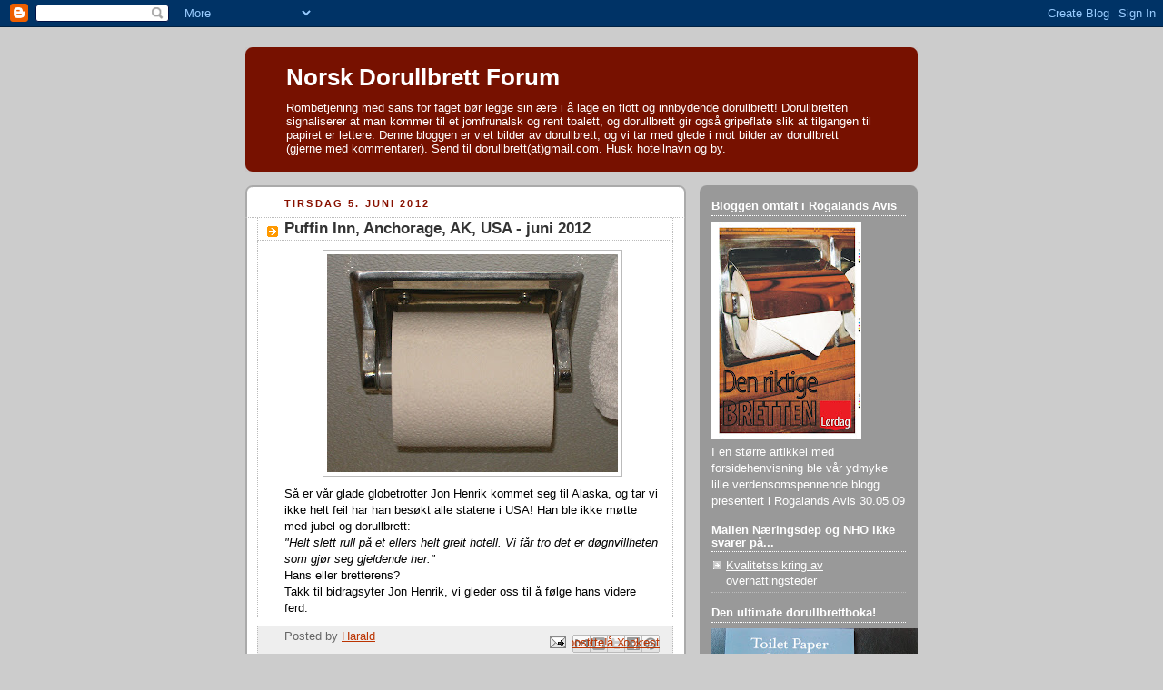

--- FILE ---
content_type: text/html; charset=UTF-8
request_url: http://dorullbrett.blogspot.com/2012/06/puffin-inn-anchorage-ak-usa-juni-2012.html
body_size: 20029
content:
<!DOCTYPE html>
<html dir='ltr'>
<head>
<link href='https://www.blogger.com/static/v1/widgets/2944754296-widget_css_bundle.css' rel='stylesheet' type='text/css'/>
<meta content='text/html; charset=UTF-8' http-equiv='Content-Type'/>
<meta content='blogger' name='generator'/>
<link href='http://dorullbrett.blogspot.com/favicon.ico' rel='icon' type='image/x-icon'/>
<link href='http://dorullbrett.blogspot.com/2012/06/puffin-inn-anchorage-ak-usa-juni-2012.html' rel='canonical'/>
<link rel="alternate" type="application/atom+xml" title="Norsk Dorullbrett Forum - Atom" href="http://dorullbrett.blogspot.com/feeds/posts/default" />
<link rel="alternate" type="application/rss+xml" title="Norsk Dorullbrett Forum - RSS" href="http://dorullbrett.blogspot.com/feeds/posts/default?alt=rss" />
<link rel="service.post" type="application/atom+xml" title="Norsk Dorullbrett Forum - Atom" href="https://www.blogger.com/feeds/2333610059001502755/posts/default" />

<link rel="alternate" type="application/atom+xml" title="Norsk Dorullbrett Forum - Atom" href="http://dorullbrett.blogspot.com/feeds/4246330120519678650/comments/default" />
<!--Can't find substitution for tag [blog.ieCssRetrofitLinks]-->
<link href='https://blogger.googleusercontent.com/img/b/R29vZ2xl/AVvXsEjGn54sw2qavIlYKPSz9yQvRM6MHwEXEFJc3B2Lo7qByPdIw0yzGnlaeraLgMTHmN7XT3KR9ogj6GbGlQLYkWwyx9HpjP6B5iJqiAll21yDnWy7CqHGciliXRHpsKyXELhunVyQuDPAiKIK/s320/Anchorage.jpg' rel='image_src'/>
<meta content='http://dorullbrett.blogspot.com/2012/06/puffin-inn-anchorage-ak-usa-juni-2012.html' property='og:url'/>
<meta content='Puffin Inn, Anchorage, AK, USA - juni 2012' property='og:title'/>
<meta content='  Så er vår glade globetrotter Jon Henrik kommet seg til Alaska, og tar vi ikke helt feil har han besøkt alle statene i USA! Han ble ikke mø...' property='og:description'/>
<meta content='https://blogger.googleusercontent.com/img/b/R29vZ2xl/AVvXsEjGn54sw2qavIlYKPSz9yQvRM6MHwEXEFJc3B2Lo7qByPdIw0yzGnlaeraLgMTHmN7XT3KR9ogj6GbGlQLYkWwyx9HpjP6B5iJqiAll21yDnWy7CqHGciliXRHpsKyXELhunVyQuDPAiKIK/w1200-h630-p-k-no-nu/Anchorage.jpg' property='og:image'/>
<title>Norsk Dorullbrett Forum: Puffin Inn, Anchorage, AK, USA - juni 2012</title>
<style id='page-skin-1' type='text/css'><!--
/*
-----------------------------------------------
Blogger Template Style
Name:     Rounders 2
Date:     27 Feb 2004
Updated by: Blogger Team
----------------------------------------------- */
body {
background:#ccc;
margin:0;
text-align:center;
line-height: 1.5em;
font:x-small Trebuchet MS, Verdana, Arial, Sans-serif;
color:#000000;
font-size/* */:/**/small;
font-size: /**/small;
}
/* Page Structure
----------------------------------------------- */
/* The images which help create rounded corners depend on the
following widths and measurements. If you want to change
these measurements, the images will also need to change.
*/
#outer-wrapper {
width:740px;
margin:0 auto;
text-align:left;
font: normal normal 100% 'Trebuchet MS',Verdana,Arial,Sans-serif;
}
#main-wrap1 {
width:485px;
float:left;
background:#ffffff url("https://resources.blogblog.com/blogblog/data/rounders2/corners_main_bot.gif") no-repeat left bottom;
margin:15px 0 0;
padding:0 0 10px;
color:#000000;
font-size:97%;
line-height:1.5em;
word-wrap: break-word; /* fix for long text breaking sidebar float in IE */
overflow: hidden;     /* fix for long non-text content breaking IE sidebar float */
}
#main-wrap2 {
float:left;
width:100%;
background:url("https://resources.blogblog.com/blogblog/data/rounders2/corners_main_top.gif") no-repeat left top;
padding:10px 0 0;
}
#main {
background:url("https://resources.blogblog.com/blogblog/data/rounders2/rails_main.gif") repeat-y left;
padding:0;
width:485px;
}
#sidebar-wrap {
width:240px;
float:right;
margin:15px 0 0;
font-size:97%;
line-height:1.5em;
word-wrap: break-word; /* fix for long text breaking sidebar float in IE */
overflow: hidden;     /* fix for long non-text content breaking IE sidebar float */
}
.main .widget {
margin-top: 4px;
width: 468px;
padding: 0 13px;
}
.main .Blog {
margin: 0;
padding: 0;
width: 484px;
}
/* Links
----------------------------------------------- */
a:link {
color: #bb3300;
}
a:visited {
color: #cc6633;
}
a:hover {
color: #cc6633;
}
a img {
border-width:0;
}
/* Blog Header
----------------------------------------------- */
#header-wrapper {
background:#771100 url("https://resources.blogblog.com/blogblog/data/rounders2/corners_cap_top.gif") no-repeat left top;
margin-top:22px;
margin-right:0;
margin-bottom:0;
margin-left:0;
padding-top:8px;
padding-right:0;
padding-bottom:0;
padding-left:0;
color:#ffffff;
}
#header {
background:url("https://resources.blogblog.com/blogblog/data/rounders2/corners_cap_bot.gif") no-repeat left bottom;
padding:0 15px 8px;
}
#header h1 {
margin:0;
padding:10px 30px 5px;
line-height:1.2em;
font: normal bold 200% 'Trebuchet MS',Verdana,Arial,Sans-serif;
}
#header a,
#header a:visited {
text-decoration:none;
color: #ffffff;
}
#header .description {
margin:0;
padding:5px 30px 10px;
line-height:1.5em;
font: normal normal 100% 'Trebuchet MS',Verdana,Arial,Sans-serif;
}
/* Posts
----------------------------------------------- */
h2.date-header {
margin-top:0;
margin-right:28px;
margin-bottom:0;
margin-left:43px;
font-size:85%;
line-height:2em;
text-transform:uppercase;
letter-spacing:.2em;
color:#881100;
}
.post {
margin:.3em 0 25px;
padding:0 13px;
border:1px dotted #bbbbbb;
border-width:1px 0;
}
.post h3 {
margin:0;
line-height:1.5em;
background:url("https://resources.blogblog.com/blogblog/data/rounders2/icon_arrow.gif") no-repeat 10px .5em;
display:block;
border:1px dotted #bbbbbb;
border-width:0 1px 1px;
padding-top:2px;
padding-right:14px;
padding-bottom:2px;
padding-left:29px;
color: #333333;
font: normal bold 135% 'Trebuchet MS',Verdana,Arial,Sans-serif;
}
.post h3 a, .post h3 a:visited {
text-decoration:none;
color: #333333;
}
a.title-link:hover {
background-color: #bbbbbb;
color: #000000;
}
.post-body {
border:1px dotted #bbbbbb;
border-width:0 1px 1px;
border-bottom-color:#ffffff;
padding-top:10px;
padding-right:14px;
padding-bottom:1px;
padding-left:29px;
}
html>body .post-body {
border-bottom-width:0;
}
.post-body {
margin:0 0 .75em;
}
.post-body blockquote {
line-height:1.3em;
}
.post-footer {
background: #eee;
margin:0;
padding-top:2px;
padding-right:14px;
padding-bottom:2px;
padding-left:29px;
border:1px dotted #bbbbbb;
border-width:1px;
font-size:100%;
line-height:1.5em;
color: #666;
}
/*
The first line of the post footer might only have floated text, so we need to give it a height.
The height comes from the post-footer line-height
*/
.post-footer-line-1 {
min-height:1.5em;
_height:1.5em;
}
.post-footer p {
margin: 0;
}
html>body .post-footer {
border-bottom-color:transparent;
}
.uncustomized-post-template .post-footer {
text-align: right;
}
.uncustomized-post-template .post-author,
.uncustomized-post-template .post-timestamp {
display: block;
float: left;
text-align:left;
margin-right: 4px;
}
.post-footer a {
color: #bb3300;
}
.post-footer a:hover {
color: #cc6633;
}
a.comment-link {
/* IE5.0/Win doesn't apply padding to inline elements,
so we hide these two declarations from it */
background/* */:/**/url("https://resources.blogblog.com/blogblog/data/rounders/icon_comment_left.gif") no-repeat left 45%;
padding-left:14px;
}
html>body a.comment-link {
/* Respecified, for IE5/Mac's benefit */
background:url("https://resources.blogblog.com/blogblog/data/rounders2/icon_comment_left.gif") no-repeat left 45%;
padding-left:14px;
}
.post img, table.tr-caption-container {
margin-top:0;
margin-right:0;
margin-bottom:5px;
margin-left:0;
padding:4px;
border:1px solid #bbbbbb;
}
.tr-caption-container img {
border: none;
margin: 0;
padding: 0;
}
blockquote {
margin:.75em 0;
border:1px dotted #bbbbbb;
border-width:1px 0;
padding:5px 15px;
color: #881100;
}
.post blockquote p {
margin:.5em 0;
}
#blog-pager-newer-link {
float: left;
margin-left: 13px;
}
#blog-pager-older-link {
float: right;
margin-right: 13px;
}
#blog-pager {
text-align: center;
}
.feed-links {
clear: both;
line-height: 2.5em;
margin-left: 13px;
}
/* Comments
----------------------------------------------- */
#comments {
margin:-25px 13px 0;
border:1px dotted #bbbbbb;
border-width:0 1px 1px;
padding-top:20px;
padding-right:0;
padding-bottom:15px;
padding-left:0;
}
#comments h4 {
margin:0 0 10px;
padding-top:0;
padding-right:14px;
padding-bottom:2px;
padding-left:29px;
border-bottom:1px dotted #bbbbbb;
font-size:120%;
line-height:1.4em;
color:#333333;
}
#comments-block {
margin-top:0;
margin-right:15px;
margin-bottom:0;
margin-left:9px;
}
.comment-author {
background:url("https://resources.blogblog.com/blogblog/data/rounders2/icon_comment_left.gif") no-repeat 2px .3em;
margin:.5em 0;
padding-top:0;
padding-right:0;
padding-bottom:0;
padding-left:20px;
font-weight:bold;
}
.comment-body {
margin:0 0 1.25em;
padding-top:0;
padding-right:0;
padding-bottom:0;
padding-left:20px;
}
.comment-body p {
margin:0 0 .5em;
}
.comment-footer {
margin:0 0 .5em;
padding-top:0;
padding-right:0;
padding-bottom:.75em;
padding-left:20px;
}
.comment-footer a:link {
color: #000000;
}
.deleted-comment {
font-style:italic;
color:gray;
}
.comment-form {
padding-left:20px;
padding-right:5px;
}
#comments .comment-form h4 {
padding-left:0px;
}
/* Profile
----------------------------------------------- */
.profile-img {
float: left;
margin-top: 5px;
margin-right: 5px;
margin-bottom: 5px;
margin-left: 0;
border: 4px solid #ffffff;
}
.profile-datablock {
margin-top:0;
margin-right:15px;
margin-bottom:.5em;
margin-left:0;
padding-top:8px;
}
.profile-link {
background:url("https://resources.blogblog.com/blogblog/data/rounders2/icon_profile_left.gif") no-repeat left .1em;
padding-left:15px;
font-weight:bold;
}
.profile-textblock {
clear: both;
margin: 0;
}
.sidebar .clear, .main .widget .clear {
clear: both;
}
#sidebartop-wrap {
background:#999999 url("https://resources.blogblog.com/blogblog/data/rounders2/corners_prof_bot.gif") no-repeat left bottom;
margin:0px 0px 15px;
padding:0px 0px 10px;
color:#ffffff;
}
#sidebartop-wrap2 {
background:url("https://resources.blogblog.com/blogblog/data/rounders2/corners_prof_top.gif") no-repeat left top;
padding: 10px 0 0;
margin:0;
border-width:0;
}
#sidebartop h2 {
line-height:1.5em;
color:#ffffff;
border-bottom: 1px dotted #ffffff;
margin-bottom: 0.5em;
font: normal bold 100% 'Trebuchet MS',Verdana,Arial,Sans-serif;
}
#sidebartop a {
color: #ffffff;
}
#sidebartop a:hover {
color: #dddddd;
}
#sidebartop a:visited {
color: #dddddd;
}
/* Sidebar Boxes
----------------------------------------------- */
.sidebar .widget {
margin:.5em 13px 1.25em;
padding:0 0px;
}
.widget-content {
margin-top: 0.5em;
}
#sidebarbottom-wrap1 {
background:#ffffff url("https://resources.blogblog.com/blogblog/data/rounders2/corners_side_top.gif") no-repeat left top;
margin:0 0 15px;
padding:10px 0 0;
color: #000000;
}
#sidebarbottom-wrap2 {
background:url("https://resources.blogblog.com/blogblog/data/rounders2/corners_side_bot.gif") no-repeat left bottom;
padding:0 0 8px;
}
.sidebar h2 {
margin:0;
padding:0 0 .2em;
line-height:1.5em;
font:normal bold 100% 'Trebuchet MS',Verdana,Arial,Sans-serif;
}
.sidebar ul {
list-style:none;
margin:0 0 1.25em;
padding:0;
}
.sidebar ul li {
background:url("https://resources.blogblog.com/blogblog/data/rounders2/icon_arrow_sm.gif") no-repeat 2px .25em;
margin:0;
padding-top:0;
padding-right:0;
padding-bottom:3px;
padding-left:16px;
margin-bottom:3px;
border-bottom:1px dotted #bbbbbb;
line-height:1.4em;
}
.sidebar p {
margin:0 0 .6em;
}
#sidebar h2 {
color: #333333;
border-bottom: 1px dotted #333333;
}
/* Footer
----------------------------------------------- */
#footer-wrap1 {
clear:both;
margin:0 0 10px;
padding:15px 0 0;
}
#footer-wrap2 {
background:#771100 url("https://resources.blogblog.com/blogblog/data/rounders2/corners_cap_top.gif") no-repeat left top;
color:#ffffff;
}
#footer {
background:url("https://resources.blogblog.com/blogblog/data/rounders2/corners_cap_bot.gif") no-repeat left bottom;
padding:8px 15px;
}
#footer hr {display:none;}
#footer p {margin:0;}
#footer a {color:#ffffff;}
#footer .widget-content {
margin:0;
}
/** Page structure tweaks for layout editor wireframe */
body#layout #main-wrap1,
body#layout #sidebar-wrap,
body#layout #header-wrapper {
margin-top: 0;
}
body#layout #header, body#layout #header-wrapper,
body#layout #outer-wrapper {
margin-left:0,
margin-right: 0;
padding: 0;
}
body#layout #outer-wrapper {
width: 730px;
}
body#layout #footer-wrap1 {
padding-top: 0;
}

--></style>
<link href='https://www.blogger.com/dyn-css/authorization.css?targetBlogID=2333610059001502755&amp;zx=47a55c9c-f97f-42c6-b0af-433e18101837' media='none' onload='if(media!=&#39;all&#39;)media=&#39;all&#39;' rel='stylesheet'/><noscript><link href='https://www.blogger.com/dyn-css/authorization.css?targetBlogID=2333610059001502755&amp;zx=47a55c9c-f97f-42c6-b0af-433e18101837' rel='stylesheet'/></noscript>
<meta name='google-adsense-platform-account' content='ca-host-pub-1556223355139109'/>
<meta name='google-adsense-platform-domain' content='blogspot.com'/>

<!-- data-ad-client=ca-pub-7434142403143182 -->

</head>
<body>
<div class='navbar section' id='navbar'><div class='widget Navbar' data-version='1' id='Navbar1'><script type="text/javascript">
    function setAttributeOnload(object, attribute, val) {
      if(window.addEventListener) {
        window.addEventListener('load',
          function(){ object[attribute] = val; }, false);
      } else {
        window.attachEvent('onload', function(){ object[attribute] = val; });
      }
    }
  </script>
<div id="navbar-iframe-container"></div>
<script type="text/javascript" src="https://apis.google.com/js/platform.js"></script>
<script type="text/javascript">
      gapi.load("gapi.iframes:gapi.iframes.style.bubble", function() {
        if (gapi.iframes && gapi.iframes.getContext) {
          gapi.iframes.getContext().openChild({
              url: 'https://www.blogger.com/navbar/2333610059001502755?po\x3d4246330120519678650\x26origin\x3dhttp://dorullbrett.blogspot.com',
              where: document.getElementById("navbar-iframe-container"),
              id: "navbar-iframe"
          });
        }
      });
    </script><script type="text/javascript">
(function() {
var script = document.createElement('script');
script.type = 'text/javascript';
script.src = '//pagead2.googlesyndication.com/pagead/js/google_top_exp.js';
var head = document.getElementsByTagName('head')[0];
if (head) {
head.appendChild(script);
}})();
</script>
</div></div>
<div id='outer-wrapper'>
<div id='header-wrapper'>
<div class='header section' id='header'><div class='widget Header' data-version='1' id='Header1'>
<div id='header-inner'>
<div class='titlewrapper'>
<h1 class='title'>
<a href='http://dorullbrett.blogspot.com/'>
Norsk Dorullbrett Forum
</a>
</h1>
</div>
<div class='descriptionwrapper'>
<p class='description'><span>Rombetjening med sans for faget bør legge sin ære i å lage en flott og innbydende dorullbrett! Dorullbretten signaliserer at man kommer til et jomfrunalsk og rent toalett, og dorullbrett gir også gripeflate slik at tilgangen til papiret er lettere. Denne bloggen er viet bilder av dorullbrett, og vi tar med glede i mot bilder av dorullbrett (gjerne med kommentarer). Send til dorullbrett(at)gmail.com. Husk hotellnavn og by.</span></p>
</div>
</div>
</div></div>
</div>
<div id='crosscol-wrapper' style='text-align:center'>
<div class='crosscol no-items section' id='crosscol'></div>
</div>
<div id='main-wrap1'><div id='main-wrap2'>
<div class='main section' id='main'><div class='widget Blog' data-version='1' id='Blog1'>
<div class='blog-posts hfeed'>

          <div class="date-outer">
        
<h2 class='date-header'><span>tirsdag 5. juni 2012</span></h2>

          <div class="date-posts">
        
<div class='post-outer'>
<div class='post hentry uncustomized-post-template' itemprop='blogPost' itemscope='itemscope' itemtype='http://schema.org/BlogPosting'>
<meta content='https://blogger.googleusercontent.com/img/b/R29vZ2xl/AVvXsEjGn54sw2qavIlYKPSz9yQvRM6MHwEXEFJc3B2Lo7qByPdIw0yzGnlaeraLgMTHmN7XT3KR9ogj6GbGlQLYkWwyx9HpjP6B5iJqiAll21yDnWy7CqHGciliXRHpsKyXELhunVyQuDPAiKIK/s320/Anchorage.jpg' itemprop='image_url'/>
<meta content='2333610059001502755' itemprop='blogId'/>
<meta content='4246330120519678650' itemprop='postId'/>
<a name='4246330120519678650'></a>
<h3 class='post-title entry-title' itemprop='name'>
Puffin Inn, Anchorage, AK, USA - juni 2012
</h3>
<div class='post-header'>
<div class='post-header-line-1'></div>
</div>
<div class='post-body entry-content' id='post-body-4246330120519678650' itemprop='description articleBody'>
<div class="separator" style="clear: both; text-align: center;">
<a href="https://blogger.googleusercontent.com/img/b/R29vZ2xl/AVvXsEjGn54sw2qavIlYKPSz9yQvRM6MHwEXEFJc3B2Lo7qByPdIw0yzGnlaeraLgMTHmN7XT3KR9ogj6GbGlQLYkWwyx9HpjP6B5iJqiAll21yDnWy7CqHGciliXRHpsKyXELhunVyQuDPAiKIK/s1600/Anchorage.jpg" imageanchor="1" style="margin-left: 1em; margin-right: 1em;"><img border="0" height="240" src="https://blogger.googleusercontent.com/img/b/R29vZ2xl/AVvXsEjGn54sw2qavIlYKPSz9yQvRM6MHwEXEFJc3B2Lo7qByPdIw0yzGnlaeraLgMTHmN7XT3KR9ogj6GbGlQLYkWwyx9HpjP6B5iJqiAll21yDnWy7CqHGciliXRHpsKyXELhunVyQuDPAiKIK/s320/Anchorage.jpg" width="320" /></a></div>
Så er vår glade globetrotter Jon Henrik kommet seg til Alaska, og tar vi ikke helt feil har han besøkt alle statene i USA! Han ble ikke møtte med jubel og dorullbrett:<br />
<i>"Helt slett rull på et ellers helt greit hotell. Vi får tro det er døgnvillheten som gjør seg gjeldende her."</i><br />
Hans eller bretterens?<br />
Takk til bidragsyter Jon Henrik, vi gleder oss til å følge hans videre ferd.
<div style='clear: both;'></div>
</div>
<div class='post-footer'>
<div class='post-footer-line post-footer-line-1'>
<span class='post-author vcard'>
Posted by
<span class='fn' itemprop='author' itemscope='itemscope' itemtype='http://schema.org/Person'>
<meta content='https://www.blogger.com/profile/14022417237919520544' itemprop='url'/>
<a class='g-profile' href='https://www.blogger.com/profile/14022417237919520544' rel='author' title='author profile'>
<span itemprop='name'>Harald</span>
</a>
</span>
</span>
<span class='post-timestamp'>
</span>
<span class='post-comment-link'>
</span>
<span class='post-icons'>
<span class='item-action'>
<a href='https://www.blogger.com/email-post/2333610059001502755/4246330120519678650' title='Send innlegg i e-post'>
<img alt='' class='icon-action' height='13' src='https://resources.blogblog.com/img/icon18_email.gif' width='18'/>
</a>
</span>
<span class='item-control blog-admin pid-992069853'>
<a href='https://www.blogger.com/post-edit.g?blogID=2333610059001502755&postID=4246330120519678650&from=pencil' title='Rediger innlegg'>
<img alt='' class='icon-action' height='18' src='https://resources.blogblog.com/img/icon18_edit_allbkg.gif' width='18'/>
</a>
</span>
</span>
<div class='post-share-buttons goog-inline-block'>
<a class='goog-inline-block share-button sb-email' href='https://www.blogger.com/share-post.g?blogID=2333610059001502755&postID=4246330120519678650&target=email' target='_blank' title='Send dette via e-post'><span class='share-button-link-text'>Send dette via e-post</span></a><a class='goog-inline-block share-button sb-blog' href='https://www.blogger.com/share-post.g?blogID=2333610059001502755&postID=4246330120519678650&target=blog' onclick='window.open(this.href, "_blank", "height=270,width=475"); return false;' target='_blank' title='Blogg dette!'><span class='share-button-link-text'>Blogg dette!</span></a><a class='goog-inline-block share-button sb-twitter' href='https://www.blogger.com/share-post.g?blogID=2333610059001502755&postID=4246330120519678650&target=twitter' target='_blank' title='Del på X'><span class='share-button-link-text'>Del på X</span></a><a class='goog-inline-block share-button sb-facebook' href='https://www.blogger.com/share-post.g?blogID=2333610059001502755&postID=4246330120519678650&target=facebook' onclick='window.open(this.href, "_blank", "height=430,width=640"); return false;' target='_blank' title='Del på Facebook'><span class='share-button-link-text'>Del på Facebook</span></a><a class='goog-inline-block share-button sb-pinterest' href='https://www.blogger.com/share-post.g?blogID=2333610059001502755&postID=4246330120519678650&target=pinterest' target='_blank' title='Del på Pinterest'><span class='share-button-link-text'>Del på Pinterest</span></a>
</div>
</div>
<div class='post-footer-line post-footer-line-2'>
<span class='post-labels'>
Labels:
<a href='http://dorullbrett.blogspot.com/search/label/USA' rel='tag'>USA</a>,
<a href='http://dorullbrett.blogspot.com/search/label/%C3%85%C3%85%3A%20Jon%20Henrik' rel='tag'>ÅÅ: Jon Henrik</a>
</span>
</div>
<div class='post-footer-line post-footer-line-3'>
<span class='post-location'>
</span>
</div>
</div>
</div>
<div class='comments' id='comments'>
<a name='comments'></a>
<h4>Ingen kommentarer:</h4>
<div id='Blog1_comments-block-wrapper'>
<dl class='avatar-comment-indent' id='comments-block'>
</dl>
</div>
<p class='comment-footer'>
<a href='https://www.blogger.com/comment/fullpage/post/2333610059001502755/4246330120519678650' onclick='javascript:window.open(this.href, "bloggerPopup", "toolbar=0,location=0,statusbar=1,menubar=0,scrollbars=yes,width=640,height=500"); return false;'>Legg inn en kommentar</a>
</p>
</div>
</div>

        </div></div>
      
</div>
<div class='blog-pager' id='blog-pager'>
<span id='blog-pager-newer-link'>
<a class='blog-pager-newer-link' href='http://dorullbrett.blogspot.com/2012/06/super-8-motel-fairbanks-ak-usa-juni.html' id='Blog1_blog-pager-newer-link' title='Nyere innlegg'>Nyere innlegg</a>
</span>
<span id='blog-pager-older-link'>
<a class='blog-pager-older-link' href='http://dorullbrett.blogspot.com/2012/06/holiday-inn-express-plainville-ma-usa.html' id='Blog1_blog-pager-older-link' title='Eldre innlegg'>Eldre innlegg</a>
</span>
<a class='home-link' href='http://dorullbrett.blogspot.com/'>Startsiden</a>
</div>
<div class='clear'></div>
<div class='post-feeds'>
<div class='feed-links'>
Abonner på:
<a class='feed-link' href='http://dorullbrett.blogspot.com/feeds/4246330120519678650/comments/default' target='_blank' type='application/atom+xml'>Legg inn kommentarer (Atom)</a>
</div>
</div>
</div></div>
</div></div>
<div id='sidebar-wrap'>
<div id='sidebartop-wrap'><div id='sidebartop-wrap2'>
<div class='sidebar section' id='sidebartop'><div class='widget Image' data-version='1' id='Image1'>
<h2>Bloggen omtalt i Rogalands Avis</h2>
<div class='widget-content'>
<a href='http://positivstandup.blogspot.com/2009/05/og-harald-har-en-syk-syk-hobby.html'>
<img alt='Bloggen omtalt i Rogalands Avis' height='240' id='Image1_img' src='https://blogger.googleusercontent.com/img/b/R29vZ2xl/AVvXsEjaOB6cUY7z-8Q1P72ATe-On8Eo_zvc-OGvQEdUu4KQF8g0NgENR9AMmFt5zQFW9-Q6hvSrSoVoZKTnDI9TZSVwZ5ckP8PmC6EpOF3MX8dd_qB80pur8FtFoM5bnqA0D_CTp_D8B7F6yfsn/s240/rogalandsavis-2.jpg' width='165'/>
</a>
<br/>
<span class='caption'>I en større artikkel med forsidehenvisning ble vår ydmyke lille verdensomspennende blogg presentert i Rogalands Avis 30.05.09</span>
</div>
<div class='clear'></div>
</div><div class='widget LinkList' data-version='1' id='LinkList1'>
<h2>Mailen Næringsdep og NHO ikke svarer på...</h2>
<div class='widget-content'>
<ul>
<li><a href='http://dorullbrett.blogspot.com/2008/06/kvalitetssikring-av-overnattingsteder.html'>Kvalitetssikring av overnattingsteder</a></li>
</ul>
<div class='clear'></div>
</div>
</div><div class='widget Image' data-version='1' id='Image2'>
<h2>Den ultimate dorullbrettboka!</h2>
<div class='widget-content'>
<a href='http://tporigami.com'>
<img alt='Den ultimate dorullbrettboka!' height='226' id='Image2_img' src='https://blogger.googleusercontent.com/img/b/R29vZ2xl/AVvXsEgyfcAu5XLjxZYgC2hiP2vX59SsuvFA8A76-JTNJUHcREGe64l25BLjcfIpmH8612npP4RH6zQZNYYMbKE4kI3NZzJc_VMjZ52ehy7-JAFsPEm688lTPRbNz8voRViuxStW4H0Z44N4h6xt/s240/DSC_0727.JPG' width='240'/>
</a>
<br/>
<span class='caption'>Kan tro redaktøren ble glad da han etter å ha gjort standup på en festival ble overrakt en gave tilpasset hans syke sinn: boka "Toilet Paper Origami"!! Virkelig en innertier!</span>
</div>
<div class='clear'></div>
</div><div class='widget LinkList' data-version='1' id='LinkList2'>
<h2>Dorullbrett på Internettet</h2>
<div class='widget-content'>
<ul>
<li><a href='http://www.facebook.com/group.php?gid=2366841753'>Dorullbrett på Facebook</a></li>
<li><a href='http://en.wikipedia.org/wiki/Hotel_toilet-paper_folding'>Dorullbrett på Wikipedia</a></li>
</ul>
<div class='clear'></div>
</div>
</div><div class='widget AdSense' data-version='1' id='AdSense1'>
<div class='widget-content'>
<script type="text/javascript"><!--
google_ad_client="pub-7434142403143182";
google_ad_host="pub-1556223355139109";
google_ad_host_channel="00000";
google_ad_width=200;
google_ad_height=200;
google_ad_format="200x200_as";
google_ad_type="text";
google_color_border="FFFFFF";
google_color_bg="FFFFFF";
google_color_link="BB3300";
google_color_url="BB3300";
google_color_text="000000";
//--></script>
<script type="text/javascript"
  src="http://pagead2.googlesyndication.com/pagead/show_ads.js">
</script>
<div class='clear'></div>
</div>
</div><div class='widget BlogArchive' data-version='1' id='BlogArchive1'>
<h2>Dorullbretthistorikk</h2>
<div class='widget-content'>
<div id='ArchiveList'>
<div id='BlogArchive1_ArchiveList'>
<ul class='hierarchy'>
<li class='archivedate collapsed'>
<a class='toggle' href='javascript:void(0)'>
<span class='zippy'>

        &#9658;&#160;
      
</span>
</a>
<a class='post-count-link' href='http://dorullbrett.blogspot.com/2022/'>
2022
</a>
<span class='post-count' dir='ltr'>(1)</span>
<ul class='hierarchy'>
<li class='archivedate collapsed'>
<a class='toggle' href='javascript:void(0)'>
<span class='zippy'>

        &#9658;&#160;
      
</span>
</a>
<a class='post-count-link' href='http://dorullbrett.blogspot.com/2022/01/'>
januar
</a>
<span class='post-count' dir='ltr'>(1)</span>
</li>
</ul>
</li>
</ul>
<ul class='hierarchy'>
<li class='archivedate collapsed'>
<a class='toggle' href='javascript:void(0)'>
<span class='zippy'>

        &#9658;&#160;
      
</span>
</a>
<a class='post-count-link' href='http://dorullbrett.blogspot.com/2020/'>
2020
</a>
<span class='post-count' dir='ltr'>(1)</span>
<ul class='hierarchy'>
<li class='archivedate collapsed'>
<a class='toggle' href='javascript:void(0)'>
<span class='zippy'>

        &#9658;&#160;
      
</span>
</a>
<a class='post-count-link' href='http://dorullbrett.blogspot.com/2020/01/'>
januar
</a>
<span class='post-count' dir='ltr'>(1)</span>
</li>
</ul>
</li>
</ul>
<ul class='hierarchy'>
<li class='archivedate collapsed'>
<a class='toggle' href='javascript:void(0)'>
<span class='zippy'>

        &#9658;&#160;
      
</span>
</a>
<a class='post-count-link' href='http://dorullbrett.blogspot.com/2019/'>
2019
</a>
<span class='post-count' dir='ltr'>(25)</span>
<ul class='hierarchy'>
<li class='archivedate collapsed'>
<a class='toggle' href='javascript:void(0)'>
<span class='zippy'>

        &#9658;&#160;
      
</span>
</a>
<a class='post-count-link' href='http://dorullbrett.blogspot.com/2019/07/'>
juli
</a>
<span class='post-count' dir='ltr'>(7)</span>
</li>
</ul>
<ul class='hierarchy'>
<li class='archivedate collapsed'>
<a class='toggle' href='javascript:void(0)'>
<span class='zippy'>

        &#9658;&#160;
      
</span>
</a>
<a class='post-count-link' href='http://dorullbrett.blogspot.com/2019/04/'>
april
</a>
<span class='post-count' dir='ltr'>(7)</span>
</li>
</ul>
<ul class='hierarchy'>
<li class='archivedate collapsed'>
<a class='toggle' href='javascript:void(0)'>
<span class='zippy'>

        &#9658;&#160;
      
</span>
</a>
<a class='post-count-link' href='http://dorullbrett.blogspot.com/2019/03/'>
mars
</a>
<span class='post-count' dir='ltr'>(11)</span>
</li>
</ul>
</li>
</ul>
<ul class='hierarchy'>
<li class='archivedate collapsed'>
<a class='toggle' href='javascript:void(0)'>
<span class='zippy'>

        &#9658;&#160;
      
</span>
</a>
<a class='post-count-link' href='http://dorullbrett.blogspot.com/2018/'>
2018
</a>
<span class='post-count' dir='ltr'>(114)</span>
<ul class='hierarchy'>
<li class='archivedate collapsed'>
<a class='toggle' href='javascript:void(0)'>
<span class='zippy'>

        &#9658;&#160;
      
</span>
</a>
<a class='post-count-link' href='http://dorullbrett.blogspot.com/2018/12/'>
desember
</a>
<span class='post-count' dir='ltr'>(41)</span>
</li>
</ul>
<ul class='hierarchy'>
<li class='archivedate collapsed'>
<a class='toggle' href='javascript:void(0)'>
<span class='zippy'>

        &#9658;&#160;
      
</span>
</a>
<a class='post-count-link' href='http://dorullbrett.blogspot.com/2018/11/'>
november
</a>
<span class='post-count' dir='ltr'>(2)</span>
</li>
</ul>
<ul class='hierarchy'>
<li class='archivedate collapsed'>
<a class='toggle' href='javascript:void(0)'>
<span class='zippy'>

        &#9658;&#160;
      
</span>
</a>
<a class='post-count-link' href='http://dorullbrett.blogspot.com/2018/06/'>
juni
</a>
<span class='post-count' dir='ltr'>(36)</span>
</li>
</ul>
<ul class='hierarchy'>
<li class='archivedate collapsed'>
<a class='toggle' href='javascript:void(0)'>
<span class='zippy'>

        &#9658;&#160;
      
</span>
</a>
<a class='post-count-link' href='http://dorullbrett.blogspot.com/2018/03/'>
mars
</a>
<span class='post-count' dir='ltr'>(15)</span>
</li>
</ul>
<ul class='hierarchy'>
<li class='archivedate collapsed'>
<a class='toggle' href='javascript:void(0)'>
<span class='zippy'>

        &#9658;&#160;
      
</span>
</a>
<a class='post-count-link' href='http://dorullbrett.blogspot.com/2018/01/'>
januar
</a>
<span class='post-count' dir='ltr'>(20)</span>
</li>
</ul>
</li>
</ul>
<ul class='hierarchy'>
<li class='archivedate collapsed'>
<a class='toggle' href='javascript:void(0)'>
<span class='zippy'>

        &#9658;&#160;
      
</span>
</a>
<a class='post-count-link' href='http://dorullbrett.blogspot.com/2017/'>
2017
</a>
<span class='post-count' dir='ltr'>(224)</span>
<ul class='hierarchy'>
<li class='archivedate collapsed'>
<a class='toggle' href='javascript:void(0)'>
<span class='zippy'>

        &#9658;&#160;
      
</span>
</a>
<a class='post-count-link' href='http://dorullbrett.blogspot.com/2017/12/'>
desember
</a>
<span class='post-count' dir='ltr'>(12)</span>
</li>
</ul>
<ul class='hierarchy'>
<li class='archivedate collapsed'>
<a class='toggle' href='javascript:void(0)'>
<span class='zippy'>

        &#9658;&#160;
      
</span>
</a>
<a class='post-count-link' href='http://dorullbrett.blogspot.com/2017/11/'>
november
</a>
<span class='post-count' dir='ltr'>(24)</span>
</li>
</ul>
<ul class='hierarchy'>
<li class='archivedate collapsed'>
<a class='toggle' href='javascript:void(0)'>
<span class='zippy'>

        &#9658;&#160;
      
</span>
</a>
<a class='post-count-link' href='http://dorullbrett.blogspot.com/2017/10/'>
oktober
</a>
<span class='post-count' dir='ltr'>(48)</span>
</li>
</ul>
<ul class='hierarchy'>
<li class='archivedate collapsed'>
<a class='toggle' href='javascript:void(0)'>
<span class='zippy'>

        &#9658;&#160;
      
</span>
</a>
<a class='post-count-link' href='http://dorullbrett.blogspot.com/2017/09/'>
september
</a>
<span class='post-count' dir='ltr'>(19)</span>
</li>
</ul>
<ul class='hierarchy'>
<li class='archivedate collapsed'>
<a class='toggle' href='javascript:void(0)'>
<span class='zippy'>

        &#9658;&#160;
      
</span>
</a>
<a class='post-count-link' href='http://dorullbrett.blogspot.com/2017/06/'>
juni
</a>
<span class='post-count' dir='ltr'>(13)</span>
</li>
</ul>
<ul class='hierarchy'>
<li class='archivedate collapsed'>
<a class='toggle' href='javascript:void(0)'>
<span class='zippy'>

        &#9658;&#160;
      
</span>
</a>
<a class='post-count-link' href='http://dorullbrett.blogspot.com/2017/05/'>
mai
</a>
<span class='post-count' dir='ltr'>(16)</span>
</li>
</ul>
<ul class='hierarchy'>
<li class='archivedate collapsed'>
<a class='toggle' href='javascript:void(0)'>
<span class='zippy'>

        &#9658;&#160;
      
</span>
</a>
<a class='post-count-link' href='http://dorullbrett.blogspot.com/2017/04/'>
april
</a>
<span class='post-count' dir='ltr'>(33)</span>
</li>
</ul>
<ul class='hierarchy'>
<li class='archivedate collapsed'>
<a class='toggle' href='javascript:void(0)'>
<span class='zippy'>

        &#9658;&#160;
      
</span>
</a>
<a class='post-count-link' href='http://dorullbrett.blogspot.com/2017/03/'>
mars
</a>
<span class='post-count' dir='ltr'>(25)</span>
</li>
</ul>
<ul class='hierarchy'>
<li class='archivedate collapsed'>
<a class='toggle' href='javascript:void(0)'>
<span class='zippy'>

        &#9658;&#160;
      
</span>
</a>
<a class='post-count-link' href='http://dorullbrett.blogspot.com/2017/02/'>
februar
</a>
<span class='post-count' dir='ltr'>(15)</span>
</li>
</ul>
<ul class='hierarchy'>
<li class='archivedate collapsed'>
<a class='toggle' href='javascript:void(0)'>
<span class='zippy'>

        &#9658;&#160;
      
</span>
</a>
<a class='post-count-link' href='http://dorullbrett.blogspot.com/2017/01/'>
januar
</a>
<span class='post-count' dir='ltr'>(19)</span>
</li>
</ul>
</li>
</ul>
<ul class='hierarchy'>
<li class='archivedate collapsed'>
<a class='toggle' href='javascript:void(0)'>
<span class='zippy'>

        &#9658;&#160;
      
</span>
</a>
<a class='post-count-link' href='http://dorullbrett.blogspot.com/2016/'>
2016
</a>
<span class='post-count' dir='ltr'>(255)</span>
<ul class='hierarchy'>
<li class='archivedate collapsed'>
<a class='toggle' href='javascript:void(0)'>
<span class='zippy'>

        &#9658;&#160;
      
</span>
</a>
<a class='post-count-link' href='http://dorullbrett.blogspot.com/2016/12/'>
desember
</a>
<span class='post-count' dir='ltr'>(5)</span>
</li>
</ul>
<ul class='hierarchy'>
<li class='archivedate collapsed'>
<a class='toggle' href='javascript:void(0)'>
<span class='zippy'>

        &#9658;&#160;
      
</span>
</a>
<a class='post-count-link' href='http://dorullbrett.blogspot.com/2016/11/'>
november
</a>
<span class='post-count' dir='ltr'>(25)</span>
</li>
</ul>
<ul class='hierarchy'>
<li class='archivedate collapsed'>
<a class='toggle' href='javascript:void(0)'>
<span class='zippy'>

        &#9658;&#160;
      
</span>
</a>
<a class='post-count-link' href='http://dorullbrett.blogspot.com/2016/10/'>
oktober
</a>
<span class='post-count' dir='ltr'>(34)</span>
</li>
</ul>
<ul class='hierarchy'>
<li class='archivedate collapsed'>
<a class='toggle' href='javascript:void(0)'>
<span class='zippy'>

        &#9658;&#160;
      
</span>
</a>
<a class='post-count-link' href='http://dorullbrett.blogspot.com/2016/09/'>
september
</a>
<span class='post-count' dir='ltr'>(18)</span>
</li>
</ul>
<ul class='hierarchy'>
<li class='archivedate collapsed'>
<a class='toggle' href='javascript:void(0)'>
<span class='zippy'>

        &#9658;&#160;
      
</span>
</a>
<a class='post-count-link' href='http://dorullbrett.blogspot.com/2016/08/'>
august
</a>
<span class='post-count' dir='ltr'>(29)</span>
</li>
</ul>
<ul class='hierarchy'>
<li class='archivedate collapsed'>
<a class='toggle' href='javascript:void(0)'>
<span class='zippy'>

        &#9658;&#160;
      
</span>
</a>
<a class='post-count-link' href='http://dorullbrett.blogspot.com/2016/07/'>
juli
</a>
<span class='post-count' dir='ltr'>(33)</span>
</li>
</ul>
<ul class='hierarchy'>
<li class='archivedate collapsed'>
<a class='toggle' href='javascript:void(0)'>
<span class='zippy'>

        &#9658;&#160;
      
</span>
</a>
<a class='post-count-link' href='http://dorullbrett.blogspot.com/2016/06/'>
juni
</a>
<span class='post-count' dir='ltr'>(28)</span>
</li>
</ul>
<ul class='hierarchy'>
<li class='archivedate collapsed'>
<a class='toggle' href='javascript:void(0)'>
<span class='zippy'>

        &#9658;&#160;
      
</span>
</a>
<a class='post-count-link' href='http://dorullbrett.blogspot.com/2016/05/'>
mai
</a>
<span class='post-count' dir='ltr'>(27)</span>
</li>
</ul>
<ul class='hierarchy'>
<li class='archivedate collapsed'>
<a class='toggle' href='javascript:void(0)'>
<span class='zippy'>

        &#9658;&#160;
      
</span>
</a>
<a class='post-count-link' href='http://dorullbrett.blogspot.com/2016/04/'>
april
</a>
<span class='post-count' dir='ltr'>(18)</span>
</li>
</ul>
<ul class='hierarchy'>
<li class='archivedate collapsed'>
<a class='toggle' href='javascript:void(0)'>
<span class='zippy'>

        &#9658;&#160;
      
</span>
</a>
<a class='post-count-link' href='http://dorullbrett.blogspot.com/2016/03/'>
mars
</a>
<span class='post-count' dir='ltr'>(14)</span>
</li>
</ul>
<ul class='hierarchy'>
<li class='archivedate collapsed'>
<a class='toggle' href='javascript:void(0)'>
<span class='zippy'>

        &#9658;&#160;
      
</span>
</a>
<a class='post-count-link' href='http://dorullbrett.blogspot.com/2016/02/'>
februar
</a>
<span class='post-count' dir='ltr'>(16)</span>
</li>
</ul>
<ul class='hierarchy'>
<li class='archivedate collapsed'>
<a class='toggle' href='javascript:void(0)'>
<span class='zippy'>

        &#9658;&#160;
      
</span>
</a>
<a class='post-count-link' href='http://dorullbrett.blogspot.com/2016/01/'>
januar
</a>
<span class='post-count' dir='ltr'>(8)</span>
</li>
</ul>
</li>
</ul>
<ul class='hierarchy'>
<li class='archivedate collapsed'>
<a class='toggle' href='javascript:void(0)'>
<span class='zippy'>

        &#9658;&#160;
      
</span>
</a>
<a class='post-count-link' href='http://dorullbrett.blogspot.com/2015/'>
2015
</a>
<span class='post-count' dir='ltr'>(289)</span>
<ul class='hierarchy'>
<li class='archivedate collapsed'>
<a class='toggle' href='javascript:void(0)'>
<span class='zippy'>

        &#9658;&#160;
      
</span>
</a>
<a class='post-count-link' href='http://dorullbrett.blogspot.com/2015/12/'>
desember
</a>
<span class='post-count' dir='ltr'>(18)</span>
</li>
</ul>
<ul class='hierarchy'>
<li class='archivedate collapsed'>
<a class='toggle' href='javascript:void(0)'>
<span class='zippy'>

        &#9658;&#160;
      
</span>
</a>
<a class='post-count-link' href='http://dorullbrett.blogspot.com/2015/11/'>
november
</a>
<span class='post-count' dir='ltr'>(23)</span>
</li>
</ul>
<ul class='hierarchy'>
<li class='archivedate collapsed'>
<a class='toggle' href='javascript:void(0)'>
<span class='zippy'>

        &#9658;&#160;
      
</span>
</a>
<a class='post-count-link' href='http://dorullbrett.blogspot.com/2015/10/'>
oktober
</a>
<span class='post-count' dir='ltr'>(18)</span>
</li>
</ul>
<ul class='hierarchy'>
<li class='archivedate collapsed'>
<a class='toggle' href='javascript:void(0)'>
<span class='zippy'>

        &#9658;&#160;
      
</span>
</a>
<a class='post-count-link' href='http://dorullbrett.blogspot.com/2015/09/'>
september
</a>
<span class='post-count' dir='ltr'>(28)</span>
</li>
</ul>
<ul class='hierarchy'>
<li class='archivedate collapsed'>
<a class='toggle' href='javascript:void(0)'>
<span class='zippy'>

        &#9658;&#160;
      
</span>
</a>
<a class='post-count-link' href='http://dorullbrett.blogspot.com/2015/08/'>
august
</a>
<span class='post-count' dir='ltr'>(14)</span>
</li>
</ul>
<ul class='hierarchy'>
<li class='archivedate collapsed'>
<a class='toggle' href='javascript:void(0)'>
<span class='zippy'>

        &#9658;&#160;
      
</span>
</a>
<a class='post-count-link' href='http://dorullbrett.blogspot.com/2015/07/'>
juli
</a>
<span class='post-count' dir='ltr'>(49)</span>
</li>
</ul>
<ul class='hierarchy'>
<li class='archivedate collapsed'>
<a class='toggle' href='javascript:void(0)'>
<span class='zippy'>

        &#9658;&#160;
      
</span>
</a>
<a class='post-count-link' href='http://dorullbrett.blogspot.com/2015/06/'>
juni
</a>
<span class='post-count' dir='ltr'>(33)</span>
</li>
</ul>
<ul class='hierarchy'>
<li class='archivedate collapsed'>
<a class='toggle' href='javascript:void(0)'>
<span class='zippy'>

        &#9658;&#160;
      
</span>
</a>
<a class='post-count-link' href='http://dorullbrett.blogspot.com/2015/05/'>
mai
</a>
<span class='post-count' dir='ltr'>(17)</span>
</li>
</ul>
<ul class='hierarchy'>
<li class='archivedate collapsed'>
<a class='toggle' href='javascript:void(0)'>
<span class='zippy'>

        &#9658;&#160;
      
</span>
</a>
<a class='post-count-link' href='http://dorullbrett.blogspot.com/2015/04/'>
april
</a>
<span class='post-count' dir='ltr'>(21)</span>
</li>
</ul>
<ul class='hierarchy'>
<li class='archivedate collapsed'>
<a class='toggle' href='javascript:void(0)'>
<span class='zippy'>

        &#9658;&#160;
      
</span>
</a>
<a class='post-count-link' href='http://dorullbrett.blogspot.com/2015/03/'>
mars
</a>
<span class='post-count' dir='ltr'>(27)</span>
</li>
</ul>
<ul class='hierarchy'>
<li class='archivedate collapsed'>
<a class='toggle' href='javascript:void(0)'>
<span class='zippy'>

        &#9658;&#160;
      
</span>
</a>
<a class='post-count-link' href='http://dorullbrett.blogspot.com/2015/02/'>
februar
</a>
<span class='post-count' dir='ltr'>(20)</span>
</li>
</ul>
<ul class='hierarchy'>
<li class='archivedate collapsed'>
<a class='toggle' href='javascript:void(0)'>
<span class='zippy'>

        &#9658;&#160;
      
</span>
</a>
<a class='post-count-link' href='http://dorullbrett.blogspot.com/2015/01/'>
januar
</a>
<span class='post-count' dir='ltr'>(21)</span>
</li>
</ul>
</li>
</ul>
<ul class='hierarchy'>
<li class='archivedate collapsed'>
<a class='toggle' href='javascript:void(0)'>
<span class='zippy'>

        &#9658;&#160;
      
</span>
</a>
<a class='post-count-link' href='http://dorullbrett.blogspot.com/2014/'>
2014
</a>
<span class='post-count' dir='ltr'>(328)</span>
<ul class='hierarchy'>
<li class='archivedate collapsed'>
<a class='toggle' href='javascript:void(0)'>
<span class='zippy'>

        &#9658;&#160;
      
</span>
</a>
<a class='post-count-link' href='http://dorullbrett.blogspot.com/2014/12/'>
desember
</a>
<span class='post-count' dir='ltr'>(29)</span>
</li>
</ul>
<ul class='hierarchy'>
<li class='archivedate collapsed'>
<a class='toggle' href='javascript:void(0)'>
<span class='zippy'>

        &#9658;&#160;
      
</span>
</a>
<a class='post-count-link' href='http://dorullbrett.blogspot.com/2014/11/'>
november
</a>
<span class='post-count' dir='ltr'>(38)</span>
</li>
</ul>
<ul class='hierarchy'>
<li class='archivedate collapsed'>
<a class='toggle' href='javascript:void(0)'>
<span class='zippy'>

        &#9658;&#160;
      
</span>
</a>
<a class='post-count-link' href='http://dorullbrett.blogspot.com/2014/10/'>
oktober
</a>
<span class='post-count' dir='ltr'>(25)</span>
</li>
</ul>
<ul class='hierarchy'>
<li class='archivedate collapsed'>
<a class='toggle' href='javascript:void(0)'>
<span class='zippy'>

        &#9658;&#160;
      
</span>
</a>
<a class='post-count-link' href='http://dorullbrett.blogspot.com/2014/09/'>
september
</a>
<span class='post-count' dir='ltr'>(34)</span>
</li>
</ul>
<ul class='hierarchy'>
<li class='archivedate collapsed'>
<a class='toggle' href='javascript:void(0)'>
<span class='zippy'>

        &#9658;&#160;
      
</span>
</a>
<a class='post-count-link' href='http://dorullbrett.blogspot.com/2014/08/'>
august
</a>
<span class='post-count' dir='ltr'>(15)</span>
</li>
</ul>
<ul class='hierarchy'>
<li class='archivedate collapsed'>
<a class='toggle' href='javascript:void(0)'>
<span class='zippy'>

        &#9658;&#160;
      
</span>
</a>
<a class='post-count-link' href='http://dorullbrett.blogspot.com/2014/07/'>
juli
</a>
<span class='post-count' dir='ltr'>(40)</span>
</li>
</ul>
<ul class='hierarchy'>
<li class='archivedate collapsed'>
<a class='toggle' href='javascript:void(0)'>
<span class='zippy'>

        &#9658;&#160;
      
</span>
</a>
<a class='post-count-link' href='http://dorullbrett.blogspot.com/2014/06/'>
juni
</a>
<span class='post-count' dir='ltr'>(19)</span>
</li>
</ul>
<ul class='hierarchy'>
<li class='archivedate collapsed'>
<a class='toggle' href='javascript:void(0)'>
<span class='zippy'>

        &#9658;&#160;
      
</span>
</a>
<a class='post-count-link' href='http://dorullbrett.blogspot.com/2014/05/'>
mai
</a>
<span class='post-count' dir='ltr'>(20)</span>
</li>
</ul>
<ul class='hierarchy'>
<li class='archivedate collapsed'>
<a class='toggle' href='javascript:void(0)'>
<span class='zippy'>

        &#9658;&#160;
      
</span>
</a>
<a class='post-count-link' href='http://dorullbrett.blogspot.com/2014/04/'>
april
</a>
<span class='post-count' dir='ltr'>(30)</span>
</li>
</ul>
<ul class='hierarchy'>
<li class='archivedate collapsed'>
<a class='toggle' href='javascript:void(0)'>
<span class='zippy'>

        &#9658;&#160;
      
</span>
</a>
<a class='post-count-link' href='http://dorullbrett.blogspot.com/2014/03/'>
mars
</a>
<span class='post-count' dir='ltr'>(40)</span>
</li>
</ul>
<ul class='hierarchy'>
<li class='archivedate collapsed'>
<a class='toggle' href='javascript:void(0)'>
<span class='zippy'>

        &#9658;&#160;
      
</span>
</a>
<a class='post-count-link' href='http://dorullbrett.blogspot.com/2014/02/'>
februar
</a>
<span class='post-count' dir='ltr'>(17)</span>
</li>
</ul>
<ul class='hierarchy'>
<li class='archivedate collapsed'>
<a class='toggle' href='javascript:void(0)'>
<span class='zippy'>

        &#9658;&#160;
      
</span>
</a>
<a class='post-count-link' href='http://dorullbrett.blogspot.com/2014/01/'>
januar
</a>
<span class='post-count' dir='ltr'>(21)</span>
</li>
</ul>
</li>
</ul>
<ul class='hierarchy'>
<li class='archivedate collapsed'>
<a class='toggle' href='javascript:void(0)'>
<span class='zippy'>

        &#9658;&#160;
      
</span>
</a>
<a class='post-count-link' href='http://dorullbrett.blogspot.com/2013/'>
2013
</a>
<span class='post-count' dir='ltr'>(316)</span>
<ul class='hierarchy'>
<li class='archivedate collapsed'>
<a class='toggle' href='javascript:void(0)'>
<span class='zippy'>

        &#9658;&#160;
      
</span>
</a>
<a class='post-count-link' href='http://dorullbrett.blogspot.com/2013/12/'>
desember
</a>
<span class='post-count' dir='ltr'>(24)</span>
</li>
</ul>
<ul class='hierarchy'>
<li class='archivedate collapsed'>
<a class='toggle' href='javascript:void(0)'>
<span class='zippy'>

        &#9658;&#160;
      
</span>
</a>
<a class='post-count-link' href='http://dorullbrett.blogspot.com/2013/11/'>
november
</a>
<span class='post-count' dir='ltr'>(25)</span>
</li>
</ul>
<ul class='hierarchy'>
<li class='archivedate collapsed'>
<a class='toggle' href='javascript:void(0)'>
<span class='zippy'>

        &#9658;&#160;
      
</span>
</a>
<a class='post-count-link' href='http://dorullbrett.blogspot.com/2013/10/'>
oktober
</a>
<span class='post-count' dir='ltr'>(26)</span>
</li>
</ul>
<ul class='hierarchy'>
<li class='archivedate collapsed'>
<a class='toggle' href='javascript:void(0)'>
<span class='zippy'>

        &#9658;&#160;
      
</span>
</a>
<a class='post-count-link' href='http://dorullbrett.blogspot.com/2013/09/'>
september
</a>
<span class='post-count' dir='ltr'>(26)</span>
</li>
</ul>
<ul class='hierarchy'>
<li class='archivedate collapsed'>
<a class='toggle' href='javascript:void(0)'>
<span class='zippy'>

        &#9658;&#160;
      
</span>
</a>
<a class='post-count-link' href='http://dorullbrett.blogspot.com/2013/08/'>
august
</a>
<span class='post-count' dir='ltr'>(20)</span>
</li>
</ul>
<ul class='hierarchy'>
<li class='archivedate collapsed'>
<a class='toggle' href='javascript:void(0)'>
<span class='zippy'>

        &#9658;&#160;
      
</span>
</a>
<a class='post-count-link' href='http://dorullbrett.blogspot.com/2013/07/'>
juli
</a>
<span class='post-count' dir='ltr'>(21)</span>
</li>
</ul>
<ul class='hierarchy'>
<li class='archivedate collapsed'>
<a class='toggle' href='javascript:void(0)'>
<span class='zippy'>

        &#9658;&#160;
      
</span>
</a>
<a class='post-count-link' href='http://dorullbrett.blogspot.com/2013/06/'>
juni
</a>
<span class='post-count' dir='ltr'>(31)</span>
</li>
</ul>
<ul class='hierarchy'>
<li class='archivedate collapsed'>
<a class='toggle' href='javascript:void(0)'>
<span class='zippy'>

        &#9658;&#160;
      
</span>
</a>
<a class='post-count-link' href='http://dorullbrett.blogspot.com/2013/05/'>
mai
</a>
<span class='post-count' dir='ltr'>(27)</span>
</li>
</ul>
<ul class='hierarchy'>
<li class='archivedate collapsed'>
<a class='toggle' href='javascript:void(0)'>
<span class='zippy'>

        &#9658;&#160;
      
</span>
</a>
<a class='post-count-link' href='http://dorullbrett.blogspot.com/2013/04/'>
april
</a>
<span class='post-count' dir='ltr'>(27)</span>
</li>
</ul>
<ul class='hierarchy'>
<li class='archivedate collapsed'>
<a class='toggle' href='javascript:void(0)'>
<span class='zippy'>

        &#9658;&#160;
      
</span>
</a>
<a class='post-count-link' href='http://dorullbrett.blogspot.com/2013/03/'>
mars
</a>
<span class='post-count' dir='ltr'>(28)</span>
</li>
</ul>
<ul class='hierarchy'>
<li class='archivedate collapsed'>
<a class='toggle' href='javascript:void(0)'>
<span class='zippy'>

        &#9658;&#160;
      
</span>
</a>
<a class='post-count-link' href='http://dorullbrett.blogspot.com/2013/02/'>
februar
</a>
<span class='post-count' dir='ltr'>(32)</span>
</li>
</ul>
<ul class='hierarchy'>
<li class='archivedate collapsed'>
<a class='toggle' href='javascript:void(0)'>
<span class='zippy'>

        &#9658;&#160;
      
</span>
</a>
<a class='post-count-link' href='http://dorullbrett.blogspot.com/2013/01/'>
januar
</a>
<span class='post-count' dir='ltr'>(29)</span>
</li>
</ul>
</li>
</ul>
<ul class='hierarchy'>
<li class='archivedate expanded'>
<a class='toggle' href='javascript:void(0)'>
<span class='zippy toggle-open'>

        &#9660;&#160;
      
</span>
</a>
<a class='post-count-link' href='http://dorullbrett.blogspot.com/2012/'>
2012
</a>
<span class='post-count' dir='ltr'>(506)</span>
<ul class='hierarchy'>
<li class='archivedate collapsed'>
<a class='toggle' href='javascript:void(0)'>
<span class='zippy'>

        &#9658;&#160;
      
</span>
</a>
<a class='post-count-link' href='http://dorullbrett.blogspot.com/2012/12/'>
desember
</a>
<span class='post-count' dir='ltr'>(21)</span>
</li>
</ul>
<ul class='hierarchy'>
<li class='archivedate collapsed'>
<a class='toggle' href='javascript:void(0)'>
<span class='zippy'>

        &#9658;&#160;
      
</span>
</a>
<a class='post-count-link' href='http://dorullbrett.blogspot.com/2012/11/'>
november
</a>
<span class='post-count' dir='ltr'>(34)</span>
</li>
</ul>
<ul class='hierarchy'>
<li class='archivedate collapsed'>
<a class='toggle' href='javascript:void(0)'>
<span class='zippy'>

        &#9658;&#160;
      
</span>
</a>
<a class='post-count-link' href='http://dorullbrett.blogspot.com/2012/10/'>
oktober
</a>
<span class='post-count' dir='ltr'>(53)</span>
</li>
</ul>
<ul class='hierarchy'>
<li class='archivedate collapsed'>
<a class='toggle' href='javascript:void(0)'>
<span class='zippy'>

        &#9658;&#160;
      
</span>
</a>
<a class='post-count-link' href='http://dorullbrett.blogspot.com/2012/09/'>
september
</a>
<span class='post-count' dir='ltr'>(69)</span>
</li>
</ul>
<ul class='hierarchy'>
<li class='archivedate collapsed'>
<a class='toggle' href='javascript:void(0)'>
<span class='zippy'>

        &#9658;&#160;
      
</span>
</a>
<a class='post-count-link' href='http://dorullbrett.blogspot.com/2012/08/'>
august
</a>
<span class='post-count' dir='ltr'>(49)</span>
</li>
</ul>
<ul class='hierarchy'>
<li class='archivedate collapsed'>
<a class='toggle' href='javascript:void(0)'>
<span class='zippy'>

        &#9658;&#160;
      
</span>
</a>
<a class='post-count-link' href='http://dorullbrett.blogspot.com/2012/07/'>
juli
</a>
<span class='post-count' dir='ltr'>(36)</span>
</li>
</ul>
<ul class='hierarchy'>
<li class='archivedate expanded'>
<a class='toggle' href='javascript:void(0)'>
<span class='zippy toggle-open'>

        &#9660;&#160;
      
</span>
</a>
<a class='post-count-link' href='http://dorullbrett.blogspot.com/2012/06/'>
juni
</a>
<span class='post-count' dir='ltr'>(53)</span>
<ul class='posts'>
<li><a href='http://dorullbrett.blogspot.com/2012/06/radisson-blu-royal-hotel-stavanger-juni.html'>Radisson BLU Royal Hotel, Stavanger - juni 2012</a></li>
<li><a href='http://dorullbrett.blogspot.com/2012/06/sheraton-frankfurt-airport-tyskland.html'>Sheraton Frankfurt Airport, Tyskland - juni 2012</a></li>
<li><a href='http://dorullbrett.blogspot.com/2012/06/thon-opera-hotel-oslo-juni-2012.html'>Thon Opera Hotel, Oslo - juni 2012</a></li>
<li><a href='http://dorullbrett.blogspot.com/2012/06/thon-hotel-slottsparken-oslo-juni-2012.html'>Thon Hotel Slottsparken, Oslo - juni 2012</a></li>
<li><a href='http://dorullbrett.blogspot.com/2012/06/motel-6-lima-indiana-usa-juni-2012.html'>Motel 6, Lima, Ohio, USA - juni 2012</a></li>
<li><a href='http://dorullbrett.blogspot.com/2012/06/motel-6-2-indianapolis-indiana-usa-juni.html'>Motel 6, Indianapolis, Indiana, USA - juni 2012</a></li>
<li><a href='http://dorullbrett.blogspot.com/2012/06/motel-6-st-louis-missouri-usa-juni-2012.html'>Motel 6, St Louis, Missouri, USA - juni 2012</a></li>
<li><a href='http://dorullbrett.blogspot.com/2012/06/over-200-bidragsytarar-og-statistikk-i.html'>Over 200 bidragsyta&#8203;rar, og statistikk i det høvet</a></li>
<li><a href='http://dorullbrett.blogspot.com/2012/06/thon-hotel-stefan-oslo-juni-2012.html'>Thon Hotel Stefan, Oslo - juni 2012</a></li>
<li><a href='http://dorullbrett.blogspot.com/2012/06/havly-pensjonat-bremanger-juni-2012.html'>Havly Pensjonat, Bremanger, - juni 2012</a></li>
<li><a href='http://dorullbrett.blogspot.com/2012/06/motel-6-blue-spings-missouri-usa-juni.html'>Motel 6, Blue Spings, Missouri, USA - juni 2012</a></li>
<li><a href='http://dorullbrett.blogspot.com/2012/06/radisson-blu-hotel-norge-bergen-juni.html'>Radisson BLU Hotel Norge, Bergen - juni 2012</a></li>
<li><a href='http://dorullbrett.blogspot.com/2012/06/motel-6-wichita-kansas-usa-juni-2012.html'>Motel 6, Wichita, Kansas, USA - juni 2012</a></li>
<li><a href='http://dorullbrett.blogspot.com/2012/06/gleneagles-hotel-auchterarder-skottland.html'>GlenEagles Hotel, Auchterarder, Skottland - juni 2012</a></li>
<li><a href='http://dorullbrett.blogspot.com/2012/06/motel-6-oklahoma-city-oklahoma-usa-juni.html'>Motel 6, Oklahoma City, Oklahoma, USA - juni 2012</a></li>
<li><a href='http://dorullbrett.blogspot.com/2012/06/grand-hotel-oslo-juni-2012.html'>Grand Hotel Oslo - juni 2012</a></li>
<li><a href='http://dorullbrett.blogspot.com/2012/06/motel-6-fort-worth-texas-usa-juni-2012.html'>Motel 6, Fort Worth, Texas, USA - juni 2012</a></li>
<li><a href='http://dorullbrett.blogspot.com/2012/06/thon-hotel-nordlys-bod-juni-2012.html'>Thon Hotel Nordlys, Bodø - juni 2012</a></li>
<li><a href='http://dorullbrett.blogspot.com/2012/06/radisson-blu-hotel-bod-juni-2012.html'>Radisson BLU Hotel, Bodø - juni 2012</a></li>
<li><a href='http://dorullbrett.blogspot.com/2012/06/motel-6-houston-airport-texas-usa-juni.html'>Motel 6, Houston Airport, Texas, USA - juni 2012</a></li>
<li><a href='http://dorullbrett.blogspot.com/2012/06/hotel-comfort-bremerhaven-tyskland-juni.html'>Hotel Comfort Bremerhaven, Tyskland - juni 2012</a></li>
<li><a href='http://dorullbrett.blogspot.com/2012/06/motel-6-big-spring-texas-usa-juni-2012.html'>Motel 6, Big Spring, Texas, USA - juni 2012</a></li>
<li><a href='http://dorullbrett.blogspot.com/2012/06/rica-victoria-oslo-juni-2012_18.html'>Rica Victoria Oslo - juni 2012</a></li>
<li><a href='http://dorullbrett.blogspot.com/2012/06/radisson-blu-royal-garden-trondheim.html'>Radisson BLU Royal Garden, Trondheim - juni 2012</a></li>
<li><a href='http://dorullbrett.blogspot.com/2012/06/motel-6-roswell-new-mexico-usa-juni.html'>Motel 6, Roswell, New Mexico, USA - juni 2012</a></li>
<li><a href='http://dorullbrett.blogspot.com/2012/06/verkshotellet-pa-jrpeland-strand-juni.html'>Verkshotellet på Jørpeland, Strand - juni 2012</a></li>
<li><a href='http://dorullbrett.blogspot.com/2012/06/motel-6-alamogordo-new-mexico-usa-juni.html'>Motel 6, Alamogordo, New Mexico, USA - juni 2012</a></li>
<li><a href='http://dorullbrett.blogspot.com/2012/06/rica-victoria-oslo-juni-2012.html'>Rica Victoria Oslo - juni 2012</a></li>
<li><a href='http://dorullbrett.blogspot.com/2012/06/clarion-collection-hotel-bakeriet.html'>Clarion Collection Hotel Bakeriet, Trondheim - jun...</a></li>
<li><a href='http://dorullbrett.blogspot.com/2012/06/vann-spa-hotell-konferens-brastad.html'>Vann Spa Hotell &amp; Konferens, Brastad, Sverige - ju...</a></li>
<li><a href='http://dorullbrett.blogspot.com/2012/06/rica-maritime-hotel-haugesund-juni-2012.html'>Rica Maritime Hotel Haugesund - juni 2012</a></li>
<li><a href='http://dorullbrett.blogspot.com/2012/06/rica-hotel-alta-juni-2012.html'>Rica Hotel Alta - juni 2012</a></li>
<li><a href='http://dorullbrett.blogspot.com/2012/06/thon-hotel-lofoten-svolvr-vagan-juni.html'>Thon Hotel Lofoten, Svolvær, Vågan - juni 2012</a></li>
<li><a href='http://dorullbrett.blogspot.com/2012/06/motel-6-silver-city-new-mexico-usa-juni.html'>Motel 6, Silver City, New Mexico, USA - juni 2012</a></li>
<li><a href='http://dorullbrett.blogspot.com/2012/06/motel-6-tucson-airport-arizona-usa-juni.html'>Motel 6, Tucson Airport, Arizona, USA - juni 2012</a></li>
<li><a href='http://dorullbrett.blogspot.com/2012/06/motel-6-el-cajon-california-usa-juni.html'>Motel 6, El Cajon, California, USA - juni 2012</a></li>
<li><a href='http://dorullbrett.blogspot.com/2012/06/marina-motel-seward-alaska-usa-juni.html'>Marina Motel, Seward, Alaska, USA - juni 2012</a></li>
<li><a href='http://dorullbrett.blogspot.com/2012/06/om-dorullbrettbloggen.html'>...om dorullbrettbloggen</a></li>
<li><a href='http://dorullbrett.blogspot.com/2012/06/hilton-garden-inn-pittsburgh-pa-usa.html'>Hilton Garden Inn, Pittsburgh PA, USA, juni 2012</a></li>
<li><a href='http://dorullbrett.blogspot.com/2012/06/thon-gildevangen-hotel-trondheim-juni.html'>Thon Gildevangen Hotel, Trondheim - juni 2012</a></li>
<li><a href='http://dorullbrett.blogspot.com/2012/06/park-inn-poliarnie-zori-murmansk.html'>Park Inn Poliarnie Zori, Murmansk, Russland - juni...</a></li>
<li><a href='http://dorullbrett.blogspot.com/2012/06/vintage-hotel-brussel-belgia-juni-2012.html'>Vintage Hotel, Brussel, Belgia - juni 2012</a></li>
<li><a href='http://dorullbrett.blogspot.com/2012/06/dear-friends-from-humor-conference.html'>Dear friends from the Humor Conference</a></li>
<li><a href='http://dorullbrett.blogspot.com/2012/06/westmark-hotel-fairbanks-ak-usa-juni.html'>Westmark Hotel, Fairbanks, AK, USA - juni 2012</a></li>
<li><a href='http://dorullbrett.blogspot.com/2012/06/koyukuk-lodge-wiseman-ak-usa-juni-2012.html'>Koyukuk Lodge, Wiseman, AK, USA - juni 2012</a></li>
<li><a href='http://dorullbrett.blogspot.com/2012/06/super-8-motel-fairbanks-ak-usa-juni.html'>Super 8 Motel, Fairbanks, AK, USA - juni 2012</a></li>
<li><a href='http://dorullbrett.blogspot.com/2012/06/puffin-inn-anchorage-ak-usa-juni-2012.html'>Puffin Inn, Anchorage, AK, USA - juni 2012</a></li>
<li><a href='http://dorullbrett.blogspot.com/2012/06/holiday-inn-express-plainville-ma-usa.html'>Holiday Inn Express, Plainville, MA, USA - juni 2012</a></li>
<li><a href='http://dorullbrett.blogspot.com/2012/06/norlandia-rognan-hotell-saltdal-juni.html'>Norlandia Rognan Hotell, Saltdal - juni 2012</a></li>
<li><a href='http://dorullbrett.blogspot.com/2012/06/radisson-blu-airport-hotel-oslo.html'>Radisson BLU Airport Hotel, Oslo Gardermoen, Ullen...</a></li>
<li><a href='http://dorullbrett.blogspot.com/2012/06/silver-bay-ymca-hague-ny-usa-mai-2012.html'>Silver Bay YMCA, Hague, NY, USA - mai 2012</a></li>
<li><a href='http://dorullbrett.blogspot.com/2012/06/luabay-marivent-cala-mayor-mallorca.html'>Luabay Marivent, Cala Mayor, Mallorca, Spania - ma...</a></li>
<li><a href='http://dorullbrett.blogspot.com/2012/06/clarion-hotel-congress-trondheim-mai.html'>Clarion Hotel &amp; Congress Trondheim, Mai 2012</a></li>
</ul>
</li>
</ul>
<ul class='hierarchy'>
<li class='archivedate collapsed'>
<a class='toggle' href='javascript:void(0)'>
<span class='zippy'>

        &#9658;&#160;
      
</span>
</a>
<a class='post-count-link' href='http://dorullbrett.blogspot.com/2012/05/'>
mai
</a>
<span class='post-count' dir='ltr'>(46)</span>
</li>
</ul>
<ul class='hierarchy'>
<li class='archivedate collapsed'>
<a class='toggle' href='javascript:void(0)'>
<span class='zippy'>

        &#9658;&#160;
      
</span>
</a>
<a class='post-count-link' href='http://dorullbrett.blogspot.com/2012/04/'>
april
</a>
<span class='post-count' dir='ltr'>(39)</span>
</li>
</ul>
<ul class='hierarchy'>
<li class='archivedate collapsed'>
<a class='toggle' href='javascript:void(0)'>
<span class='zippy'>

        &#9658;&#160;
      
</span>
</a>
<a class='post-count-link' href='http://dorullbrett.blogspot.com/2012/03/'>
mars
</a>
<span class='post-count' dir='ltr'>(31)</span>
</li>
</ul>
<ul class='hierarchy'>
<li class='archivedate collapsed'>
<a class='toggle' href='javascript:void(0)'>
<span class='zippy'>

        &#9658;&#160;
      
</span>
</a>
<a class='post-count-link' href='http://dorullbrett.blogspot.com/2012/02/'>
februar
</a>
<span class='post-count' dir='ltr'>(31)</span>
</li>
</ul>
<ul class='hierarchy'>
<li class='archivedate collapsed'>
<a class='toggle' href='javascript:void(0)'>
<span class='zippy'>

        &#9658;&#160;
      
</span>
</a>
<a class='post-count-link' href='http://dorullbrett.blogspot.com/2012/01/'>
januar
</a>
<span class='post-count' dir='ltr'>(44)</span>
</li>
</ul>
</li>
</ul>
<ul class='hierarchy'>
<li class='archivedate collapsed'>
<a class='toggle' href='javascript:void(0)'>
<span class='zippy'>

        &#9658;&#160;
      
</span>
</a>
<a class='post-count-link' href='http://dorullbrett.blogspot.com/2011/'>
2011
</a>
<span class='post-count' dir='ltr'>(448)</span>
<ul class='hierarchy'>
<li class='archivedate collapsed'>
<a class='toggle' href='javascript:void(0)'>
<span class='zippy'>

        &#9658;&#160;
      
</span>
</a>
<a class='post-count-link' href='http://dorullbrett.blogspot.com/2011/12/'>
desember
</a>
<span class='post-count' dir='ltr'>(28)</span>
</li>
</ul>
<ul class='hierarchy'>
<li class='archivedate collapsed'>
<a class='toggle' href='javascript:void(0)'>
<span class='zippy'>

        &#9658;&#160;
      
</span>
</a>
<a class='post-count-link' href='http://dorullbrett.blogspot.com/2011/11/'>
november
</a>
<span class='post-count' dir='ltr'>(57)</span>
</li>
</ul>
<ul class='hierarchy'>
<li class='archivedate collapsed'>
<a class='toggle' href='javascript:void(0)'>
<span class='zippy'>

        &#9658;&#160;
      
</span>
</a>
<a class='post-count-link' href='http://dorullbrett.blogspot.com/2011/10/'>
oktober
</a>
<span class='post-count' dir='ltr'>(65)</span>
</li>
</ul>
<ul class='hierarchy'>
<li class='archivedate collapsed'>
<a class='toggle' href='javascript:void(0)'>
<span class='zippy'>

        &#9658;&#160;
      
</span>
</a>
<a class='post-count-link' href='http://dorullbrett.blogspot.com/2011/09/'>
september
</a>
<span class='post-count' dir='ltr'>(43)</span>
</li>
</ul>
<ul class='hierarchy'>
<li class='archivedate collapsed'>
<a class='toggle' href='javascript:void(0)'>
<span class='zippy'>

        &#9658;&#160;
      
</span>
</a>
<a class='post-count-link' href='http://dorullbrett.blogspot.com/2011/08/'>
august
</a>
<span class='post-count' dir='ltr'>(59)</span>
</li>
</ul>
<ul class='hierarchy'>
<li class='archivedate collapsed'>
<a class='toggle' href='javascript:void(0)'>
<span class='zippy'>

        &#9658;&#160;
      
</span>
</a>
<a class='post-count-link' href='http://dorullbrett.blogspot.com/2011/07/'>
juli
</a>
<span class='post-count' dir='ltr'>(4)</span>
</li>
</ul>
<ul class='hierarchy'>
<li class='archivedate collapsed'>
<a class='toggle' href='javascript:void(0)'>
<span class='zippy'>

        &#9658;&#160;
      
</span>
</a>
<a class='post-count-link' href='http://dorullbrett.blogspot.com/2011/06/'>
juni
</a>
<span class='post-count' dir='ltr'>(41)</span>
</li>
</ul>
<ul class='hierarchy'>
<li class='archivedate collapsed'>
<a class='toggle' href='javascript:void(0)'>
<span class='zippy'>

        &#9658;&#160;
      
</span>
</a>
<a class='post-count-link' href='http://dorullbrett.blogspot.com/2011/05/'>
mai
</a>
<span class='post-count' dir='ltr'>(33)</span>
</li>
</ul>
<ul class='hierarchy'>
<li class='archivedate collapsed'>
<a class='toggle' href='javascript:void(0)'>
<span class='zippy'>

        &#9658;&#160;
      
</span>
</a>
<a class='post-count-link' href='http://dorullbrett.blogspot.com/2011/04/'>
april
</a>
<span class='post-count' dir='ltr'>(29)</span>
</li>
</ul>
<ul class='hierarchy'>
<li class='archivedate collapsed'>
<a class='toggle' href='javascript:void(0)'>
<span class='zippy'>

        &#9658;&#160;
      
</span>
</a>
<a class='post-count-link' href='http://dorullbrett.blogspot.com/2011/03/'>
mars
</a>
<span class='post-count' dir='ltr'>(34)</span>
</li>
</ul>
<ul class='hierarchy'>
<li class='archivedate collapsed'>
<a class='toggle' href='javascript:void(0)'>
<span class='zippy'>

        &#9658;&#160;
      
</span>
</a>
<a class='post-count-link' href='http://dorullbrett.blogspot.com/2011/02/'>
februar
</a>
<span class='post-count' dir='ltr'>(33)</span>
</li>
</ul>
<ul class='hierarchy'>
<li class='archivedate collapsed'>
<a class='toggle' href='javascript:void(0)'>
<span class='zippy'>

        &#9658;&#160;
      
</span>
</a>
<a class='post-count-link' href='http://dorullbrett.blogspot.com/2011/01/'>
januar
</a>
<span class='post-count' dir='ltr'>(22)</span>
</li>
</ul>
</li>
</ul>
<ul class='hierarchy'>
<li class='archivedate collapsed'>
<a class='toggle' href='javascript:void(0)'>
<span class='zippy'>

        &#9658;&#160;
      
</span>
</a>
<a class='post-count-link' href='http://dorullbrett.blogspot.com/2010/'>
2010
</a>
<span class='post-count' dir='ltr'>(418)</span>
<ul class='hierarchy'>
<li class='archivedate collapsed'>
<a class='toggle' href='javascript:void(0)'>
<span class='zippy'>

        &#9658;&#160;
      
</span>
</a>
<a class='post-count-link' href='http://dorullbrett.blogspot.com/2010/12/'>
desember
</a>
<span class='post-count' dir='ltr'>(32)</span>
</li>
</ul>
<ul class='hierarchy'>
<li class='archivedate collapsed'>
<a class='toggle' href='javascript:void(0)'>
<span class='zippy'>

        &#9658;&#160;
      
</span>
</a>
<a class='post-count-link' href='http://dorullbrett.blogspot.com/2010/11/'>
november
</a>
<span class='post-count' dir='ltr'>(53)</span>
</li>
</ul>
<ul class='hierarchy'>
<li class='archivedate collapsed'>
<a class='toggle' href='javascript:void(0)'>
<span class='zippy'>

        &#9658;&#160;
      
</span>
</a>
<a class='post-count-link' href='http://dorullbrett.blogspot.com/2010/10/'>
oktober
</a>
<span class='post-count' dir='ltr'>(36)</span>
</li>
</ul>
<ul class='hierarchy'>
<li class='archivedate collapsed'>
<a class='toggle' href='javascript:void(0)'>
<span class='zippy'>

        &#9658;&#160;
      
</span>
</a>
<a class='post-count-link' href='http://dorullbrett.blogspot.com/2010/09/'>
september
</a>
<span class='post-count' dir='ltr'>(28)</span>
</li>
</ul>
<ul class='hierarchy'>
<li class='archivedate collapsed'>
<a class='toggle' href='javascript:void(0)'>
<span class='zippy'>

        &#9658;&#160;
      
</span>
</a>
<a class='post-count-link' href='http://dorullbrett.blogspot.com/2010/08/'>
august
</a>
<span class='post-count' dir='ltr'>(40)</span>
</li>
</ul>
<ul class='hierarchy'>
<li class='archivedate collapsed'>
<a class='toggle' href='javascript:void(0)'>
<span class='zippy'>

        &#9658;&#160;
      
</span>
</a>
<a class='post-count-link' href='http://dorullbrett.blogspot.com/2010/07/'>
juli
</a>
<span class='post-count' dir='ltr'>(26)</span>
</li>
</ul>
<ul class='hierarchy'>
<li class='archivedate collapsed'>
<a class='toggle' href='javascript:void(0)'>
<span class='zippy'>

        &#9658;&#160;
      
</span>
</a>
<a class='post-count-link' href='http://dorullbrett.blogspot.com/2010/06/'>
juni
</a>
<span class='post-count' dir='ltr'>(28)</span>
</li>
</ul>
<ul class='hierarchy'>
<li class='archivedate collapsed'>
<a class='toggle' href='javascript:void(0)'>
<span class='zippy'>

        &#9658;&#160;
      
</span>
</a>
<a class='post-count-link' href='http://dorullbrett.blogspot.com/2010/05/'>
mai
</a>
<span class='post-count' dir='ltr'>(28)</span>
</li>
</ul>
<ul class='hierarchy'>
<li class='archivedate collapsed'>
<a class='toggle' href='javascript:void(0)'>
<span class='zippy'>

        &#9658;&#160;
      
</span>
</a>
<a class='post-count-link' href='http://dorullbrett.blogspot.com/2010/04/'>
april
</a>
<span class='post-count' dir='ltr'>(33)</span>
</li>
</ul>
<ul class='hierarchy'>
<li class='archivedate collapsed'>
<a class='toggle' href='javascript:void(0)'>
<span class='zippy'>

        &#9658;&#160;
      
</span>
</a>
<a class='post-count-link' href='http://dorullbrett.blogspot.com/2010/03/'>
mars
</a>
<span class='post-count' dir='ltr'>(51)</span>
</li>
</ul>
<ul class='hierarchy'>
<li class='archivedate collapsed'>
<a class='toggle' href='javascript:void(0)'>
<span class='zippy'>

        &#9658;&#160;
      
</span>
</a>
<a class='post-count-link' href='http://dorullbrett.blogspot.com/2010/02/'>
februar
</a>
<span class='post-count' dir='ltr'>(46)</span>
</li>
</ul>
<ul class='hierarchy'>
<li class='archivedate collapsed'>
<a class='toggle' href='javascript:void(0)'>
<span class='zippy'>

        &#9658;&#160;
      
</span>
</a>
<a class='post-count-link' href='http://dorullbrett.blogspot.com/2010/01/'>
januar
</a>
<span class='post-count' dir='ltr'>(17)</span>
</li>
</ul>
</li>
</ul>
<ul class='hierarchy'>
<li class='archivedate collapsed'>
<a class='toggle' href='javascript:void(0)'>
<span class='zippy'>

        &#9658;&#160;
      
</span>
</a>
<a class='post-count-link' href='http://dorullbrett.blogspot.com/2009/'>
2009
</a>
<span class='post-count' dir='ltr'>(409)</span>
<ul class='hierarchy'>
<li class='archivedate collapsed'>
<a class='toggle' href='javascript:void(0)'>
<span class='zippy'>

        &#9658;&#160;
      
</span>
</a>
<a class='post-count-link' href='http://dorullbrett.blogspot.com/2009/12/'>
desember
</a>
<span class='post-count' dir='ltr'>(29)</span>
</li>
</ul>
<ul class='hierarchy'>
<li class='archivedate collapsed'>
<a class='toggle' href='javascript:void(0)'>
<span class='zippy'>

        &#9658;&#160;
      
</span>
</a>
<a class='post-count-link' href='http://dorullbrett.blogspot.com/2009/11/'>
november
</a>
<span class='post-count' dir='ltr'>(36)</span>
</li>
</ul>
<ul class='hierarchy'>
<li class='archivedate collapsed'>
<a class='toggle' href='javascript:void(0)'>
<span class='zippy'>

        &#9658;&#160;
      
</span>
</a>
<a class='post-count-link' href='http://dorullbrett.blogspot.com/2009/10/'>
oktober
</a>
<span class='post-count' dir='ltr'>(45)</span>
</li>
</ul>
<ul class='hierarchy'>
<li class='archivedate collapsed'>
<a class='toggle' href='javascript:void(0)'>
<span class='zippy'>

        &#9658;&#160;
      
</span>
</a>
<a class='post-count-link' href='http://dorullbrett.blogspot.com/2009/09/'>
september
</a>
<span class='post-count' dir='ltr'>(41)</span>
</li>
</ul>
<ul class='hierarchy'>
<li class='archivedate collapsed'>
<a class='toggle' href='javascript:void(0)'>
<span class='zippy'>

        &#9658;&#160;
      
</span>
</a>
<a class='post-count-link' href='http://dorullbrett.blogspot.com/2009/08/'>
august
</a>
<span class='post-count' dir='ltr'>(36)</span>
</li>
</ul>
<ul class='hierarchy'>
<li class='archivedate collapsed'>
<a class='toggle' href='javascript:void(0)'>
<span class='zippy'>

        &#9658;&#160;
      
</span>
</a>
<a class='post-count-link' href='http://dorullbrett.blogspot.com/2009/07/'>
juli
</a>
<span class='post-count' dir='ltr'>(42)</span>
</li>
</ul>
<ul class='hierarchy'>
<li class='archivedate collapsed'>
<a class='toggle' href='javascript:void(0)'>
<span class='zippy'>

        &#9658;&#160;
      
</span>
</a>
<a class='post-count-link' href='http://dorullbrett.blogspot.com/2009/06/'>
juni
</a>
<span class='post-count' dir='ltr'>(43)</span>
</li>
</ul>
<ul class='hierarchy'>
<li class='archivedate collapsed'>
<a class='toggle' href='javascript:void(0)'>
<span class='zippy'>

        &#9658;&#160;
      
</span>
</a>
<a class='post-count-link' href='http://dorullbrett.blogspot.com/2009/05/'>
mai
</a>
<span class='post-count' dir='ltr'>(36)</span>
</li>
</ul>
<ul class='hierarchy'>
<li class='archivedate collapsed'>
<a class='toggle' href='javascript:void(0)'>
<span class='zippy'>

        &#9658;&#160;
      
</span>
</a>
<a class='post-count-link' href='http://dorullbrett.blogspot.com/2009/04/'>
april
</a>
<span class='post-count' dir='ltr'>(25)</span>
</li>
</ul>
<ul class='hierarchy'>
<li class='archivedate collapsed'>
<a class='toggle' href='javascript:void(0)'>
<span class='zippy'>

        &#9658;&#160;
      
</span>
</a>
<a class='post-count-link' href='http://dorullbrett.blogspot.com/2009/03/'>
mars
</a>
<span class='post-count' dir='ltr'>(31)</span>
</li>
</ul>
<ul class='hierarchy'>
<li class='archivedate collapsed'>
<a class='toggle' href='javascript:void(0)'>
<span class='zippy'>

        &#9658;&#160;
      
</span>
</a>
<a class='post-count-link' href='http://dorullbrett.blogspot.com/2009/02/'>
februar
</a>
<span class='post-count' dir='ltr'>(25)</span>
</li>
</ul>
<ul class='hierarchy'>
<li class='archivedate collapsed'>
<a class='toggle' href='javascript:void(0)'>
<span class='zippy'>

        &#9658;&#160;
      
</span>
</a>
<a class='post-count-link' href='http://dorullbrett.blogspot.com/2009/01/'>
januar
</a>
<span class='post-count' dir='ltr'>(20)</span>
</li>
</ul>
</li>
</ul>
<ul class='hierarchy'>
<li class='archivedate collapsed'>
<a class='toggle' href='javascript:void(0)'>
<span class='zippy'>

        &#9658;&#160;
      
</span>
</a>
<a class='post-count-link' href='http://dorullbrett.blogspot.com/2008/'>
2008
</a>
<span class='post-count' dir='ltr'>(313)</span>
<ul class='hierarchy'>
<li class='archivedate collapsed'>
<a class='toggle' href='javascript:void(0)'>
<span class='zippy'>

        &#9658;&#160;
      
</span>
</a>
<a class='post-count-link' href='http://dorullbrett.blogspot.com/2008/12/'>
desember
</a>
<span class='post-count' dir='ltr'>(25)</span>
</li>
</ul>
<ul class='hierarchy'>
<li class='archivedate collapsed'>
<a class='toggle' href='javascript:void(0)'>
<span class='zippy'>

        &#9658;&#160;
      
</span>
</a>
<a class='post-count-link' href='http://dorullbrett.blogspot.com/2008/11/'>
november
</a>
<span class='post-count' dir='ltr'>(23)</span>
</li>
</ul>
<ul class='hierarchy'>
<li class='archivedate collapsed'>
<a class='toggle' href='javascript:void(0)'>
<span class='zippy'>

        &#9658;&#160;
      
</span>
</a>
<a class='post-count-link' href='http://dorullbrett.blogspot.com/2008/10/'>
oktober
</a>
<span class='post-count' dir='ltr'>(34)</span>
</li>
</ul>
<ul class='hierarchy'>
<li class='archivedate collapsed'>
<a class='toggle' href='javascript:void(0)'>
<span class='zippy'>

        &#9658;&#160;
      
</span>
</a>
<a class='post-count-link' href='http://dorullbrett.blogspot.com/2008/09/'>
september
</a>
<span class='post-count' dir='ltr'>(40)</span>
</li>
</ul>
<ul class='hierarchy'>
<li class='archivedate collapsed'>
<a class='toggle' href='javascript:void(0)'>
<span class='zippy'>

        &#9658;&#160;
      
</span>
</a>
<a class='post-count-link' href='http://dorullbrett.blogspot.com/2008/08/'>
august
</a>
<span class='post-count' dir='ltr'>(25)</span>
</li>
</ul>
<ul class='hierarchy'>
<li class='archivedate collapsed'>
<a class='toggle' href='javascript:void(0)'>
<span class='zippy'>

        &#9658;&#160;
      
</span>
</a>
<a class='post-count-link' href='http://dorullbrett.blogspot.com/2008/07/'>
juli
</a>
<span class='post-count' dir='ltr'>(16)</span>
</li>
</ul>
<ul class='hierarchy'>
<li class='archivedate collapsed'>
<a class='toggle' href='javascript:void(0)'>
<span class='zippy'>

        &#9658;&#160;
      
</span>
</a>
<a class='post-count-link' href='http://dorullbrett.blogspot.com/2008/06/'>
juni
</a>
<span class='post-count' dir='ltr'>(29)</span>
</li>
</ul>
<ul class='hierarchy'>
<li class='archivedate collapsed'>
<a class='toggle' href='javascript:void(0)'>
<span class='zippy'>

        &#9658;&#160;
      
</span>
</a>
<a class='post-count-link' href='http://dorullbrett.blogspot.com/2008/05/'>
mai
</a>
<span class='post-count' dir='ltr'>(24)</span>
</li>
</ul>
<ul class='hierarchy'>
<li class='archivedate collapsed'>
<a class='toggle' href='javascript:void(0)'>
<span class='zippy'>

        &#9658;&#160;
      
</span>
</a>
<a class='post-count-link' href='http://dorullbrett.blogspot.com/2008/04/'>
april
</a>
<span class='post-count' dir='ltr'>(36)</span>
</li>
</ul>
<ul class='hierarchy'>
<li class='archivedate collapsed'>
<a class='toggle' href='javascript:void(0)'>
<span class='zippy'>

        &#9658;&#160;
      
</span>
</a>
<a class='post-count-link' href='http://dorullbrett.blogspot.com/2008/03/'>
mars
</a>
<span class='post-count' dir='ltr'>(16)</span>
</li>
</ul>
<ul class='hierarchy'>
<li class='archivedate collapsed'>
<a class='toggle' href='javascript:void(0)'>
<span class='zippy'>

        &#9658;&#160;
      
</span>
</a>
<a class='post-count-link' href='http://dorullbrett.blogspot.com/2008/02/'>
februar
</a>
<span class='post-count' dir='ltr'>(19)</span>
</li>
</ul>
<ul class='hierarchy'>
<li class='archivedate collapsed'>
<a class='toggle' href='javascript:void(0)'>
<span class='zippy'>

        &#9658;&#160;
      
</span>
</a>
<a class='post-count-link' href='http://dorullbrett.blogspot.com/2008/01/'>
januar
</a>
<span class='post-count' dir='ltr'>(26)</span>
</li>
</ul>
</li>
</ul>
<ul class='hierarchy'>
<li class='archivedate collapsed'>
<a class='toggle' href='javascript:void(0)'>
<span class='zippy'>

        &#9658;&#160;
      
</span>
</a>
<a class='post-count-link' href='http://dorullbrett.blogspot.com/2007/'>
2007
</a>
<span class='post-count' dir='ltr'>(161)</span>
<ul class='hierarchy'>
<li class='archivedate collapsed'>
<a class='toggle' href='javascript:void(0)'>
<span class='zippy'>

        &#9658;&#160;
      
</span>
</a>
<a class='post-count-link' href='http://dorullbrett.blogspot.com/2007/12/'>
desember
</a>
<span class='post-count' dir='ltr'>(29)</span>
</li>
</ul>
<ul class='hierarchy'>
<li class='archivedate collapsed'>
<a class='toggle' href='javascript:void(0)'>
<span class='zippy'>

        &#9658;&#160;
      
</span>
</a>
<a class='post-count-link' href='http://dorullbrett.blogspot.com/2007/11/'>
november
</a>
<span class='post-count' dir='ltr'>(26)</span>
</li>
</ul>
<ul class='hierarchy'>
<li class='archivedate collapsed'>
<a class='toggle' href='javascript:void(0)'>
<span class='zippy'>

        &#9658;&#160;
      
</span>
</a>
<a class='post-count-link' href='http://dorullbrett.blogspot.com/2007/10/'>
oktober
</a>
<span class='post-count' dir='ltr'>(26)</span>
</li>
</ul>
<ul class='hierarchy'>
<li class='archivedate collapsed'>
<a class='toggle' href='javascript:void(0)'>
<span class='zippy'>

        &#9658;&#160;
      
</span>
</a>
<a class='post-count-link' href='http://dorullbrett.blogspot.com/2007/09/'>
september
</a>
<span class='post-count' dir='ltr'>(24)</span>
</li>
</ul>
<ul class='hierarchy'>
<li class='archivedate collapsed'>
<a class='toggle' href='javascript:void(0)'>
<span class='zippy'>

        &#9658;&#160;
      
</span>
</a>
<a class='post-count-link' href='http://dorullbrett.blogspot.com/2007/08/'>
august
</a>
<span class='post-count' dir='ltr'>(16)</span>
</li>
</ul>
<ul class='hierarchy'>
<li class='archivedate collapsed'>
<a class='toggle' href='javascript:void(0)'>
<span class='zippy'>

        &#9658;&#160;
      
</span>
</a>
<a class='post-count-link' href='http://dorullbrett.blogspot.com/2007/07/'>
juli
</a>
<span class='post-count' dir='ltr'>(1)</span>
</li>
</ul>
<ul class='hierarchy'>
<li class='archivedate collapsed'>
<a class='toggle' href='javascript:void(0)'>
<span class='zippy'>

        &#9658;&#160;
      
</span>
</a>
<a class='post-count-link' href='http://dorullbrett.blogspot.com/2007/06/'>
juni
</a>
<span class='post-count' dir='ltr'>(16)</span>
</li>
</ul>
<ul class='hierarchy'>
<li class='archivedate collapsed'>
<a class='toggle' href='javascript:void(0)'>
<span class='zippy'>

        &#9658;&#160;
      
</span>
</a>
<a class='post-count-link' href='http://dorullbrett.blogspot.com/2007/05/'>
mai
</a>
<span class='post-count' dir='ltr'>(7)</span>
</li>
</ul>
<ul class='hierarchy'>
<li class='archivedate collapsed'>
<a class='toggle' href='javascript:void(0)'>
<span class='zippy'>

        &#9658;&#160;
      
</span>
</a>
<a class='post-count-link' href='http://dorullbrett.blogspot.com/2007/04/'>
april
</a>
<span class='post-count' dir='ltr'>(5)</span>
</li>
</ul>
<ul class='hierarchy'>
<li class='archivedate collapsed'>
<a class='toggle' href='javascript:void(0)'>
<span class='zippy'>

        &#9658;&#160;
      
</span>
</a>
<a class='post-count-link' href='http://dorullbrett.blogspot.com/2007/03/'>
mars
</a>
<span class='post-count' dir='ltr'>(2)</span>
</li>
</ul>
<ul class='hierarchy'>
<li class='archivedate collapsed'>
<a class='toggle' href='javascript:void(0)'>
<span class='zippy'>

        &#9658;&#160;
      
</span>
</a>
<a class='post-count-link' href='http://dorullbrett.blogspot.com/2007/02/'>
februar
</a>
<span class='post-count' dir='ltr'>(9)</span>
</li>
</ul>
</li>
</ul>
</div>
</div>
<div class='clear'></div>
</div>
</div><div class='widget Label' data-version='1' id='Label1'>
<h2>Etiketter</h2>
<div class='widget-content list-label-widget-content'>
<ul>
<li>
<a dir='ltr' href='http://dorullbrett.blogspot.com/search/label/Afghanistan'>Afghanistan</a>
<span dir='ltr'>(1)</span>
</li>
<li>
<a dir='ltr' href='http://dorullbrett.blogspot.com/search/label/Albania'>Albania</a>
<span dir='ltr'>(1)</span>
</li>
<li>
<a dir='ltr' href='http://dorullbrett.blogspot.com/search/label/Algerie'>Algerie</a>
<span dir='ltr'>(3)</span>
</li>
<li>
<a dir='ltr' href='http://dorullbrett.blogspot.com/search/label/Alstahaug'>Alstahaug</a>
<span dir='ltr'>(9)</span>
</li>
<li>
<a dir='ltr' href='http://dorullbrett.blogspot.com/search/label/Alta'>Alta</a>
<span dir='ltr'>(9)</span>
</li>
<li>
<a dir='ltr' href='http://dorullbrett.blogspot.com/search/label/Andorra'>Andorra</a>
<span dir='ltr'>(1)</span>
</li>
<li>
<a dir='ltr' href='http://dorullbrett.blogspot.com/search/label/Angola'>Angola</a>
<span dir='ltr'>(2)</span>
</li>
<li>
<a dir='ltr' href='http://dorullbrett.blogspot.com/search/label/Arendal'>Arendal</a>
<span dir='ltr'>(10)</span>
</li>
<li>
<a dir='ltr' href='http://dorullbrett.blogspot.com/search/label/Argentina'>Argentina</a>
<span dir='ltr'>(3)</span>
</li>
<li>
<a dir='ltr' href='http://dorullbrett.blogspot.com/search/label/Aserbajdsjan'>Aserbajdsjan</a>
<span dir='ltr'>(1)</span>
</li>
<li>
<a dir='ltr' href='http://dorullbrett.blogspot.com/search/label/Asker'>Asker</a>
<span dir='ltr'>(5)</span>
</li>
<li>
<a dir='ltr' href='http://dorullbrett.blogspot.com/search/label/Askim'>Askim</a>
<span dir='ltr'>(1)</span>
</li>
<li>
<a dir='ltr' href='http://dorullbrett.blogspot.com/search/label/Aukra'>Aukra</a>
<span dir='ltr'>(1)</span>
</li>
<li>
<a dir='ltr' href='http://dorullbrett.blogspot.com/search/label/Aurland'>Aurland</a>
<span dir='ltr'>(1)</span>
</li>
<li>
<a dir='ltr' href='http://dorullbrett.blogspot.com/search/label/Australia'>Australia</a>
<span dir='ltr'>(53)</span>
</li>
<li>
<a dir='ltr' href='http://dorullbrett.blogspot.com/search/label/Aver%C3%B8y'>Averøy</a>
<span dir='ltr'>(1)</span>
</li>
<li>
<a dir='ltr' href='http://dorullbrett.blogspot.com/search/label/Balestrand'>Balestrand</a>
<span dir='ltr'>(2)</span>
</li>
<li>
<a dir='ltr' href='http://dorullbrett.blogspot.com/search/label/Balsfjord'>Balsfjord</a>
<span dir='ltr'>(2)</span>
</li>
<li>
<a dir='ltr' href='http://dorullbrett.blogspot.com/search/label/Belgia'>Belgia</a>
<span dir='ltr'>(21)</span>
</li>
<li>
<a dir='ltr' href='http://dorullbrett.blogspot.com/search/label/Bergen'>Bergen</a>
<span dir='ltr'>(99)</span>
</li>
<li>
<a dir='ltr' href='http://dorullbrett.blogspot.com/search/label/Bod%C3%B8'>Bodø</a>
<span dir='ltr'>(54)</span>
</li>
<li>
<a dir='ltr' href='http://dorullbrett.blogspot.com/search/label/Bolivia'>Bolivia</a>
<span dir='ltr'>(2)</span>
</li>
<li>
<a dir='ltr' href='http://dorullbrett.blogspot.com/search/label/Bosnia-Hercegovina'>Bosnia-Hercegovina</a>
<span dir='ltr'>(2)</span>
</li>
<li>
<a dir='ltr' href='http://dorullbrett.blogspot.com/search/label/Brasil'>Brasil</a>
<span dir='ltr'>(10)</span>
</li>
<li>
<a dir='ltr' href='http://dorullbrett.blogspot.com/search/label/Bremanger'>Bremanger</a>
<span dir='ltr'>(1)</span>
</li>
<li>
<a dir='ltr' href='http://dorullbrett.blogspot.com/search/label/Brunei'>Brunei</a>
<span dir='ltr'>(3)</span>
</li>
<li>
<a dir='ltr' href='http://dorullbrett.blogspot.com/search/label/Br%C3%B8nn%C3%B8y'>Brønnøy</a>
<span dir='ltr'>(5)</span>
</li>
<li>
<a dir='ltr' href='http://dorullbrett.blogspot.com/search/label/Bulgaria'>Bulgaria</a>
<span dir='ltr'>(2)</span>
</li>
<li>
<a dir='ltr' href='http://dorullbrett.blogspot.com/search/label/B%C3%A6rum'>Bærum</a>
<span dir='ltr'>(15)</span>
</li>
<li>
<a dir='ltr' href='http://dorullbrett.blogspot.com/search/label/Canada'>Canada</a>
<span dir='ltr'>(13)</span>
</li>
<li>
<a dir='ltr' href='http://dorullbrett.blogspot.com/search/label/Choi'>Choi</a>
<span dir='ltr'>(1)</span>
</li>
<li>
<a dir='ltr' href='http://dorullbrett.blogspot.com/search/label/Choice'>Choice</a>
<span dir='ltr'>(10)</span>
</li>
<li>
<a dir='ltr' href='http://dorullbrett.blogspot.com/search/label/Clarion'>Clarion</a>
<span dir='ltr'>(178)</span>
</li>
<li>
<a dir='ltr' href='http://dorullbrett.blogspot.com/search/label/Cuba'>Cuba</a>
<span dir='ltr'>(1)</span>
</li>
<li>
<a dir='ltr' href='http://dorullbrett.blogspot.com/search/label/Danmark'>Danmark</a>
<span dir='ltr'>(112)</span>
</li>
<li>
<a dir='ltr' href='http://dorullbrett.blogspot.com/search/label/Danskeb%C3%A5ten'>Danskebåten</a>
<span dir='ltr'>(8)</span>
</li>
<li>
<a dir='ltr' href='http://dorullbrett.blogspot.com/search/label/Dovre'>Dovre</a>
<span dir='ltr'>(1)</span>
</li>
<li>
<a dir='ltr' href='http://dorullbrett.blogspot.com/search/label/Drammen'>Drammen</a>
<span dir='ltr'>(8)</span>
</li>
<li>
<a dir='ltr' href='http://dorullbrett.blogspot.com/search/label/Egypt'>Egypt</a>
<span dir='ltr'>(10)</span>
</li>
<li>
<a dir='ltr' href='http://dorullbrett.blogspot.com/search/label/Eid'>Eid</a>
<span dir='ltr'>(1)</span>
</li>
<li>
<a dir='ltr' href='http://dorullbrett.blogspot.com/search/label/Eide'>Eide</a>
<span dir='ltr'>(1)</span>
</li>
<li>
<a dir='ltr' href='http://dorullbrett.blogspot.com/search/label/Eidfjord'>Eidfjord</a>
<span dir='ltr'>(2)</span>
</li>
<li>
<a dir='ltr' href='http://dorullbrett.blogspot.com/search/label/Eidsvoll'>Eidsvoll</a>
<span dir='ltr'>(1)</span>
</li>
<li>
<a dir='ltr' href='http://dorullbrett.blogspot.com/search/label/Eigersund'>Eigersund</a>
<span dir='ltr'>(2)</span>
</li>
<li>
<a dir='ltr' href='http://dorullbrett.blogspot.com/search/label/Elverum'>Elverum</a>
<span dir='ltr'>(1)</span>
</li>
<li>
<a dir='ltr' href='http://dorullbrett.blogspot.com/search/label/England'>England</a>
<span dir='ltr'>(230)</span>
</li>
<li>
<a dir='ltr' href='http://dorullbrett.blogspot.com/search/label/Estland'>Estland</a>
<span dir='ltr'>(4)</span>
</li>
<li>
<a dir='ltr' href='http://dorullbrett.blogspot.com/search/label/Etne'>Etne</a>
<span dir='ltr'>(3)</span>
</li>
<li>
<a dir='ltr' href='http://dorullbrett.blogspot.com/search/label/Evje%20og%20Hornnes'>Evje og Hornnes</a>
<span dir='ltr'>(2)</span>
</li>
<li>
<a dir='ltr' href='http://dorullbrett.blogspot.com/search/label/Farsund'>Farsund</a>
<span dir='ltr'>(1)</span>
</li>
<li>
<a dir='ltr' href='http://dorullbrett.blogspot.com/search/label/Fauske'>Fauske</a>
<span dir='ltr'>(19)</span>
</li>
<li>
<a dir='ltr' href='http://dorullbrett.blogspot.com/search/label/Filippinene'>Filippinene</a>
<span dir='ltr'>(9)</span>
</li>
<li>
<a dir='ltr' href='http://dorullbrett.blogspot.com/search/label/Finland'>Finland</a>
<span dir='ltr'>(5)</span>
</li>
<li>
<a dir='ltr' href='http://dorullbrett.blogspot.com/search/label/Finn%C3%B8y'>Finnøy</a>
<span dir='ltr'>(1)</span>
</li>
<li>
<a dir='ltr' href='http://dorullbrett.blogspot.com/search/label/Fitjar'>Fitjar</a>
<span dir='ltr'>(2)</span>
</li>
<li>
<a dir='ltr' href='http://dorullbrett.blogspot.com/search/label/Fjell'>Fjell</a>
<span dir='ltr'>(1)</span>
</li>
<li>
<a dir='ltr' href='http://dorullbrett.blogspot.com/search/label/Flekkefjord'>Flekkefjord</a>
<span dir='ltr'>(4)</span>
</li>
<li>
<a dir='ltr' href='http://dorullbrett.blogspot.com/search/label/Flora'>Flora</a>
<span dir='ltr'>(6)</span>
</li>
<li>
<a dir='ltr' href='http://dorullbrett.blogspot.com/search/label/Folldal'>Folldal</a>
<span dir='ltr'>(1)</span>
</li>
<li>
<a dir='ltr' href='http://dorullbrett.blogspot.com/search/label/Frankrike'>Frankrike</a>
<span dir='ltr'>(56)</span>
</li>
<li>
<a dir='ltr' href='http://dorullbrett.blogspot.com/search/label/Fredrikstad'>Fredrikstad</a>
<span dir='ltr'>(9)</span>
</li>
<li>
<a dir='ltr' href='http://dorullbrett.blogspot.com/search/label/Frogn'>Frogn</a>
<span dir='ltr'>(1)</span>
</li>
<li>
<a dir='ltr' href='http://dorullbrett.blogspot.com/search/label/Fr%C3%A6na'>Fræna</a>
<span dir='ltr'>(1)</span>
</li>
<li>
<a dir='ltr' href='http://dorullbrett.blogspot.com/search/label/Fr%C3%B8ya'>Frøya</a>
<span dir='ltr'>(1)</span>
</li>
<li>
<a dir='ltr' href='http://dorullbrett.blogspot.com/search/label/F%C3%A6r%C3%B8yene'>Færøyene</a>
<span dir='ltr'>(2)</span>
</li>
<li>
<a dir='ltr' href='http://dorullbrett.blogspot.com/search/label/F%C3%B8rde'>Førde</a>
<span dir='ltr'>(6)</span>
</li>
<li>
<a dir='ltr' href='http://dorullbrett.blogspot.com/search/label/Gausdal'>Gausdal</a>
<span dir='ltr'>(1)</span>
</li>
<li>
<a dir='ltr' href='http://dorullbrett.blogspot.com/search/label/Gildesk%C3%A5l'>Gildeskål</a>
<span dir='ltr'>(1)</span>
</li>
<li>
<a dir='ltr' href='http://dorullbrett.blogspot.com/search/label/Gjerdrum'>Gjerdrum</a>
<span dir='ltr'>(2)</span>
</li>
<li>
<a dir='ltr' href='http://dorullbrett.blogspot.com/search/label/Gjesdal'>Gjesdal</a>
<span dir='ltr'>(6)</span>
</li>
<li>
<a dir='ltr' href='http://dorullbrett.blogspot.com/search/label/Gj%C3%B8vik'>Gjøvik</a>
<span dir='ltr'>(10)</span>
</li>
<li>
<a dir='ltr' href='http://dorullbrett.blogspot.com/search/label/Gloppen'>Gloppen</a>
<span dir='ltr'>(1)</span>
</li>
<li>
<a dir='ltr' href='http://dorullbrett.blogspot.com/search/label/Gol'>Gol</a>
<span dir='ltr'>(2)</span>
</li>
<li>
<a dir='ltr' href='http://dorullbrett.blogspot.com/search/label/Gran'>Gran</a>
<span dir='ltr'>(1)</span>
</li>
<li>
<a dir='ltr' href='http://dorullbrett.blogspot.com/search/label/Grimstad'>Grimstad</a>
<span dir='ltr'>(5)</span>
</li>
<li>
<a dir='ltr' href='http://dorullbrett.blogspot.com/search/label/Grue'>Grue</a>
<span dir='ltr'>(1)</span>
</li>
<li>
<a dir='ltr' href='http://dorullbrett.blogspot.com/search/label/Gr%C3%B8nland'>Grønland</a>
<span dir='ltr'>(2)</span>
</li>
<li>
<a dir='ltr' href='http://dorullbrett.blogspot.com/search/label/Hadsel'>Hadsel</a>
<span dir='ltr'>(6)</span>
</li>
<li>
<a dir='ltr' href='http://dorullbrett.blogspot.com/search/label/Halden'>Halden</a>
<span dir='ltr'>(2)</span>
</li>
<li>
<a dir='ltr' href='http://dorullbrett.blogspot.com/search/label/Halsa'>Halsa</a>
<span dir='ltr'>(1)</span>
</li>
<li>
<a dir='ltr' href='http://dorullbrett.blogspot.com/search/label/Hamar'>Hamar</a>
<span dir='ltr'>(7)</span>
</li>
<li>
<a dir='ltr' href='http://dorullbrett.blogspot.com/search/label/Hamar%C3%B8y'>Hamarøy</a>
<span dir='ltr'>(3)</span>
</li>
<li>
<a dir='ltr' href='http://dorullbrett.blogspot.com/search/label/Hammerfest'>Hammerfest</a>
<span dir='ltr'>(4)</span>
</li>
<li>
<a dir='ltr' href='http://dorullbrett.blogspot.com/search/label/Haram'>Haram</a>
<span dir='ltr'>(1)</span>
</li>
<li>
<a dir='ltr' href='http://dorullbrett.blogspot.com/search/label/Harstad'>Harstad</a>
<span dir='ltr'>(12)</span>
</li>
<li>
<a dir='ltr' href='http://dorullbrett.blogspot.com/search/label/Haugesund'>Haugesund</a>
<span dir='ltr'>(49)</span>
</li>
<li>
<a dir='ltr' href='http://dorullbrett.blogspot.com/search/label/Havet'>Havet</a>
<span dir='ltr'>(67)</span>
</li>
<li>
<a dir='ltr' href='http://dorullbrett.blogspot.com/search/label/Hellas'>Hellas</a>
<span dir='ltr'>(16)</span>
</li>
<li>
<a dir='ltr' href='http://dorullbrett.blogspot.com/search/label/Hemsedal'>Hemsedal</a>
<span dir='ltr'>(1)</span>
</li>
<li>
<a dir='ltr' href='http://dorullbrett.blogspot.com/search/label/Her%C3%B8y'>Herøy</a>
<span dir='ltr'>(1)</span>
</li>
<li>
<a dir='ltr' href='http://dorullbrett.blogspot.com/search/label/Hjelmeland'>Hjelmeland</a>
<span dir='ltr'>(10)</span>
</li>
<li>
<a dir='ltr' href='http://dorullbrett.blogspot.com/search/label/Hol'>Hol</a>
<span dir='ltr'>(9)</span>
</li>
<li>
<a dir='ltr' href='http://dorullbrett.blogspot.com/search/label/Hole'>Hole</a>
<span dir='ltr'>(20)</span>
</li>
<li>
<a dir='ltr' href='http://dorullbrett.blogspot.com/search/label/Holt%C3%A5len'>Holtålen</a>
<span dir='ltr'>(1)</span>
</li>
<li>
<a dir='ltr' href='http://dorullbrett.blogspot.com/search/label/Hong%20Kong'>Hong Kong</a>
<span dir='ltr'>(6)</span>
</li>
<li>
<a dir='ltr' href='http://dorullbrett.blogspot.com/search/label/Hornindal'>Hornindal</a>
<span dir='ltr'>(1)</span>
</li>
<li>
<a dir='ltr' href='http://dorullbrett.blogspot.com/search/label/Horten'>Horten</a>
<span dir='ltr'>(1)</span>
</li>
<li>
<a dir='ltr' href='http://dorullbrett.blogspot.com/search/label/Hurdal'>Hurdal</a>
<span dir='ltr'>(3)</span>
</li>
<li>
<a dir='ltr' href='http://dorullbrett.blogspot.com/search/label/Hurtigruten'>Hurtigruten</a>
<span dir='ltr'>(18)</span>
</li>
<li>
<a dir='ltr' href='http://dorullbrett.blogspot.com/search/label/Hurum'>Hurum</a>
<span dir='ltr'>(4)</span>
</li>
<li>
<a dir='ltr' href='http://dorullbrett.blogspot.com/search/label/H%C3%A5'>Hå</a>
<span dir='ltr'>(1)</span>
</li>
<li>
<a dir='ltr' href='http://dorullbrett.blogspot.com/search/label/India'>India</a>
<span dir='ltr'>(6)</span>
</li>
<li>
<a dir='ltr' href='http://dorullbrett.blogspot.com/search/label/Indonesia'>Indonesia</a>
<span dir='ltr'>(13)</span>
</li>
<li>
<a dir='ltr' href='http://dorullbrett.blogspot.com/search/label/Irland'>Irland</a>
<span dir='ltr'>(12)</span>
</li>
<li>
<a dir='ltr' href='http://dorullbrett.blogspot.com/search/label/Island'>Island</a>
<span dir='ltr'>(11)</span>
</li>
<li>
<a dir='ltr' href='http://dorullbrett.blogspot.com/search/label/Israel'>Israel</a>
<span dir='ltr'>(5)</span>
</li>
<li>
<a dir='ltr' href='http://dorullbrett.blogspot.com/search/label/Italia'>Italia</a>
<span dir='ltr'>(82)</span>
</li>
<li>
<a dir='ltr' href='http://dorullbrett.blogspot.com/search/label/Japan'>Japan</a>
<span dir='ltr'>(17)</span>
</li>
<li>
<a dir='ltr' href='http://dorullbrett.blogspot.com/search/label/Jevnaker'>Jevnaker</a>
<span dir='ltr'>(2)</span>
</li>
<li>
<a dir='ltr' href='http://dorullbrett.blogspot.com/search/label/Jordan'>Jordan</a>
<span dir='ltr'>(2)</span>
</li>
<li>
<a dir='ltr' href='http://dorullbrett.blogspot.com/search/label/J%C3%B8lster'>Jølster</a>
<span dir='ltr'>(1)</span>
</li>
<li>
<a dir='ltr' href='http://dorullbrett.blogspot.com/search/label/j%C3%B8rgen'>jørgen</a>
<span dir='ltr'>(2)</span>
</li>
<li>
<a dir='ltr' href='http://dorullbrett.blogspot.com/search/label/Kambodsja'>Kambodsja</a>
<span dir='ltr'>(3)</span>
</li>
<li>
<a dir='ltr' href='http://dorullbrett.blogspot.com/search/label/Kapp%20Verde'>Kapp Verde</a>
<span dir='ltr'>(1)</span>
</li>
<li>
<a dir='ltr' href='http://dorullbrett.blogspot.com/search/label/Karm%C3%B8y'>Karmøy</a>
<span dir='ltr'>(8)</span>
</li>
<li>
<a dir='ltr' href='http://dorullbrett.blogspot.com/search/label/Kasakhstan'>Kasakhstan</a>
<span dir='ltr'>(2)</span>
</li>
<li>
<a dir='ltr' href='http://dorullbrett.blogspot.com/search/label/Kautokeino'>Kautokeino</a>
<span dir='ltr'>(1)</span>
</li>
<li>
<a dir='ltr' href='http://dorullbrett.blogspot.com/search/label/Kenya'>Kenya</a>
<span dir='ltr'>(1)</span>
</li>
<li>
<a dir='ltr' href='http://dorullbrett.blogspot.com/search/label/Kina'>Kina</a>
<span dir='ltr'>(19)</span>
</li>
<li>
<a dir='ltr' href='http://dorullbrett.blogspot.com/search/label/Kirgisistan'>Kirgisistan</a>
<span dir='ltr'>(1)</span>
</li>
<li>
<a dir='ltr' href='http://dorullbrett.blogspot.com/search/label/Kongsberg'>Kongsberg</a>
<span dir='ltr'>(1)</span>
</li>
<li>
<a dir='ltr' href='http://dorullbrett.blogspot.com/search/label/Kongsvinger'>Kongsvinger</a>
<span dir='ltr'>(1)</span>
</li>
<li>
<a dir='ltr' href='http://dorullbrett.blogspot.com/search/label/Krager%C3%B8'>Kragerø</a>
<span dir='ltr'>(2)</span>
</li>
<li>
<a dir='ltr' href='http://dorullbrett.blogspot.com/search/label/Kristiansand'>Kristiansand</a>
<span dir='ltr'>(31)</span>
</li>
<li>
<a dir='ltr' href='http://dorullbrett.blogspot.com/search/label/Kristiansund'>Kristiansund</a>
<span dir='ltr'>(12)</span>
</li>
<li>
<a dir='ltr' href='http://dorullbrett.blogspot.com/search/label/Kroatia'>Kroatia</a>
<span dir='ltr'>(11)</span>
</li>
<li>
<a dir='ltr' href='http://dorullbrett.blogspot.com/search/label/Kr%C3%B8dsherad'>Krødsherad</a>
<span dir='ltr'>(2)</span>
</li>
<li>
<a dir='ltr' href='http://dorullbrett.blogspot.com/search/label/Kuala%20Lumpur'>Kuala Lumpur</a>
<span dir='ltr'>(4)</span>
</li>
<li>
<a dir='ltr' href='http://dorullbrett.blogspot.com/search/label/Kvinesdal'>Kvinesdal</a>
<span dir='ltr'>(2)</span>
</li>
<li>
<a dir='ltr' href='http://dorullbrett.blogspot.com/search/label/Kvinnherad'>Kvinnherad</a>
<span dir='ltr'>(4)</span>
</li>
<li>
<a dir='ltr' href='http://dorullbrett.blogspot.com/search/label/Kviteseid'>Kviteseid</a>
<span dir='ltr'>(4)</span>
</li>
<li>
<a dir='ltr' href='http://dorullbrett.blogspot.com/search/label/Kypros'>Kypros</a>
<span dir='ltr'>(1)</span>
</li>
<li>
<a dir='ltr' href='http://dorullbrett.blogspot.com/search/label/K%C3%B8benhavn'>København</a>
<span dir='ltr'>(16)</span>
</li>
<li>
<a dir='ltr' href='http://dorullbrett.blogspot.com/search/label/Larvik'>Larvik</a>
<span dir='ltr'>(8)</span>
</li>
<li>
<a dir='ltr' href='http://dorullbrett.blogspot.com/search/label/Latvia'>Latvia</a>
<span dir='ltr'>(12)</span>
</li>
<li>
<a dir='ltr' href='http://dorullbrett.blogspot.com/search/label/Leirfjord'>Leirfjord</a>
<span dir='ltr'>(1)</span>
</li>
<li>
<a dir='ltr' href='http://dorullbrett.blogspot.com/search/label/Lenvik'>Lenvik</a>
<span dir='ltr'>(1)</span>
</li>
<li>
<a dir='ltr' href='http://dorullbrett.blogspot.com/search/label/Lesja'>Lesja</a>
<span dir='ltr'>(1)</span>
</li>
<li>
<a dir='ltr' href='http://dorullbrett.blogspot.com/search/label/Levanger'>Levanger</a>
<span dir='ltr'>(1)</span>
</li>
<li>
<a dir='ltr' href='http://dorullbrett.blogspot.com/search/label/Lichtenstein'>Lichtenstein</a>
<span dir='ltr'>(1)</span>
</li>
<li>
<a dir='ltr' href='http://dorullbrett.blogspot.com/search/label/Lillehammer'>Lillehammer</a>
<span dir='ltr'>(9)</span>
</li>
<li>
<a dir='ltr' href='http://dorullbrett.blogspot.com/search/label/Lillesand'>Lillesand</a>
<span dir='ltr'>(1)</span>
</li>
<li>
<a dir='ltr' href='http://dorullbrett.blogspot.com/search/label/Lind%C3%A5s'>Lindås</a>
<span dir='ltr'>(1)</span>
</li>
<li>
<a dir='ltr' href='http://dorullbrett.blogspot.com/search/label/Litauen'>Litauen</a>
<span dir='ltr'>(5)</span>
</li>
<li>
<a dir='ltr' href='http://dorullbrett.blogspot.com/search/label/Lom'>Lom</a>
<span dir='ltr'>(1)</span>
</li>
<li>
<a dir='ltr' href='http://dorullbrett.blogspot.com/search/label/Luster'>Luster</a>
<span dir='ltr'>(2)</span>
</li>
<li>
<a dir='ltr' href='http://dorullbrett.blogspot.com/search/label/Lyngdal'>Lyngdal</a>
<span dir='ltr'>(3)</span>
</li>
<li>
<a dir='ltr' href='http://dorullbrett.blogspot.com/search/label/L%C3%A6rdal'>Lærdal</a>
<span dir='ltr'>(1)</span>
</li>
<li>
<a dir='ltr' href='http://dorullbrett.blogspot.com/search/label/L%C3%B8renskog'>Lørenskog</a>
<span dir='ltr'>(5)</span>
</li>
<li>
<a dir='ltr' href='http://dorullbrett.blogspot.com/search/label/Madeira'>Madeira</a>
<span dir='ltr'>(1)</span>
</li>
<li>
<a dir='ltr' href='http://dorullbrett.blogspot.com/search/label/Malaysia'>Malaysia</a>
<span dir='ltr'>(28)</span>
</li>
<li>
<a dir='ltr' href='http://dorullbrett.blogspot.com/search/label/Maldivene'>Maldivene</a>
<span dir='ltr'>(1)</span>
</li>
<li>
<a dir='ltr' href='http://dorullbrett.blogspot.com/search/label/Mallorca'>Mallorca</a>
<span dir='ltr'>(2)</span>
</li>
<li>
<a dir='ltr' href='http://dorullbrett.blogspot.com/search/label/Malta'>Malta</a>
<span dir='ltr'>(2)</span>
</li>
<li>
<a dir='ltr' href='http://dorullbrett.blogspot.com/search/label/Malvik'>Malvik</a>
<span dir='ltr'>(1)</span>
</li>
<li>
<a dir='ltr' href='http://dorullbrett.blogspot.com/search/label/Mandal'>Mandal</a>
<span dir='ltr'>(7)</span>
</li>
<li>
<a dir='ltr' href='http://dorullbrett.blogspot.com/search/label/Mariott'>Mariott</a>
<span dir='ltr'>(13)</span>
</li>
<li>
<a dir='ltr' href='http://dorullbrett.blogspot.com/search/label/Marokko'>Marokko</a>
<span dir='ltr'>(3)</span>
</li>
<li>
<a dir='ltr' href='http://dorullbrett.blogspot.com/search/label/Mauritius'>Mauritius</a>
<span dir='ltr'>(1)</span>
</li>
<li>
<a dir='ltr' href='http://dorullbrett.blogspot.com/search/label/Meldal'>Meldal</a>
<span dir='ltr'>(1)</span>
</li>
<li>
<a dir='ltr' href='http://dorullbrett.blogspot.com/search/label/Melhus'>Melhus</a>
<span dir='ltr'>(1)</span>
</li>
<li>
<a dir='ltr' href='http://dorullbrett.blogspot.com/search/label/Mel%C3%B8y'>Meløy</a>
<span dir='ltr'>(6)</span>
</li>
<li>
<a dir='ltr' href='http://dorullbrett.blogspot.com/search/label/Mexico'>Mexico</a>
<span dir='ltr'>(8)</span>
</li>
<li>
<a dir='ltr' href='http://dorullbrett.blogspot.com/search/label/Midtre%20Gaudal'>Midtre Gaudal</a>
<span dir='ltr'>(1)</span>
</li>
<li>
<a dir='ltr' href='http://dorullbrett.blogspot.com/search/label/Modum'>Modum</a>
<span dir='ltr'>(1)</span>
</li>
<li>
<a dir='ltr' href='http://dorullbrett.blogspot.com/search/label/Molde'>Molde</a>
<span dir='ltr'>(7)</span>
</li>
<li>
<a dir='ltr' href='http://dorullbrett.blogspot.com/search/label/Monaco'>Monaco</a>
<span dir='ltr'>(2)</span>
</li>
<li>
<a dir='ltr' href='http://dorullbrett.blogspot.com/search/label/Montenegro'>Montenegro</a>
<span dir='ltr'>(1)</span>
</li>
<li>
<a dir='ltr' href='http://dorullbrett.blogspot.com/search/label/Moss'>Moss</a>
<span dir='ltr'>(8)</span>
</li>
<li>
<a dir='ltr' href='http://dorullbrett.blogspot.com/search/label/Myanmar'>Myanmar</a>
<span dir='ltr'>(2)</span>
</li>
<li>
<a dir='ltr' href='http://dorullbrett.blogspot.com/search/label/M%C3%A5lselv'>Målselv</a>
<span dir='ltr'>(1)</span>
</li>
<li>
<a dir='ltr' href='http://dorullbrett.blogspot.com/search/label/Nagorno-Karabakh'>Nagorno-Karabakh</a>
<span dir='ltr'>(1)</span>
</li>
<li>
<a dir='ltr' href='http://dorullbrett.blogspot.com/search/label/Namibia'>Namibia</a>
<span dir='ltr'>(1)</span>
</li>
<li>
<a dir='ltr' href='http://dorullbrett.blogspot.com/search/label/Namsos'>Namsos</a>
<span dir='ltr'>(2)</span>
</li>
<li>
<a dir='ltr' href='http://dorullbrett.blogspot.com/search/label/Nannestad'>Nannestad</a>
<span dir='ltr'>(2)</span>
</li>
<li>
<a dir='ltr' href='http://dorullbrett.blogspot.com/search/label/Narvik'>Narvik</a>
<span dir='ltr'>(5)</span>
</li>
<li>
<a dir='ltr' href='http://dorullbrett.blogspot.com/search/label/Nederland'>Nederland</a>
<span dir='ltr'>(30)</span>
</li>
<li>
<a dir='ltr' href='http://dorullbrett.blogspot.com/search/label/New%20Zealand'>New Zealand</a>
<span dir='ltr'>(6)</span>
</li>
<li>
<a dir='ltr' href='http://dorullbrett.blogspot.com/search/label/Nicaragua'>Nicaragua</a>
<span dir='ltr'>(2)</span>
</li>
<li>
<a dir='ltr' href='http://dorullbrett.blogspot.com/search/label/Nord-Aurdal'>Nord-Aurdal</a>
<span dir='ltr'>(2)</span>
</li>
<li>
<a dir='ltr' href='http://dorullbrett.blogspot.com/search/label/Nord-Fron'>Nord-Fron</a>
<span dir='ltr'>(1)</span>
</li>
<li>
<a dir='ltr' href='http://dorullbrett.blogspot.com/search/label/Nord-Irland'>Nord-Irland</a>
<span dir='ltr'>(2)</span>
</li>
<li>
<a dir='ltr' href='http://dorullbrett.blogspot.com/search/label/Nord-Odal'>Nord-Odal</a>
<span dir='ltr'>(1)</span>
</li>
<li>
<a dir='ltr' href='http://dorullbrett.blogspot.com/search/label/Norddal'>Norddal</a>
<span dir='ltr'>(1)</span>
</li>
<li>
<a dir='ltr' href='http://dorullbrett.blogspot.com/search/label/Nordre%20Land'>Nordre Land</a>
<span dir='ltr'>(1)</span>
</li>
<li>
<a dir='ltr' href='http://dorullbrett.blogspot.com/search/label/Nordsj%C3%B8en'>Nordsjøen</a>
<span dir='ltr'>(3)</span>
</li>
<li>
<a dir='ltr' href='http://dorullbrett.blogspot.com/search/label/Norlandia'>Norlandia</a>
<span dir='ltr'>(7)</span>
</li>
<li>
<a dir='ltr' href='http://dorullbrett.blogspot.com/search/label/Odda'>Odda</a>
<span dir='ltr'>(2)</span>
</li>
<li>
<a dir='ltr' href='http://dorullbrett.blogspot.com/search/label/Oman'>Oman</a>
<span dir='ltr'>(1)</span>
</li>
<li>
<a dir='ltr' href='http://dorullbrett.blogspot.com/search/label/Oppdal'>Oppdal</a>
<span dir='ltr'>(2)</span>
</li>
<li>
<a dir='ltr' href='http://dorullbrett.blogspot.com/search/label/Oppeg%C3%A5rd'>Oppegård</a>
<span dir='ltr'>(1)</span>
</li>
<li>
<a dir='ltr' href='http://dorullbrett.blogspot.com/search/label/Orkdal'>Orkdal</a>
<span dir='ltr'>(2)</span>
</li>
<li>
<a dir='ltr' href='http://dorullbrett.blogspot.com/search/label/Os'>Os</a>
<span dir='ltr'>(11)</span>
</li>
<li>
<a dir='ltr' href='http://dorullbrett.blogspot.com/search/label/Oslo'>Oslo</a>
<span dir='ltr'>(355)</span>
</li>
<li>
<a dir='ltr' href='http://dorullbrett.blogspot.com/search/label/Polen'>Polen</a>
<span dir='ltr'>(30)</span>
</li>
<li>
<a dir='ltr' href='http://dorullbrett.blogspot.com/search/label/Portugal'>Portugal</a>
<span dir='ltr'>(10)</span>
</li>
<li>
<a dir='ltr' href='http://dorullbrett.blogspot.com/search/label/Radisson'>Radisson</a>
<span dir='ltr'>(201)</span>
</li>
<li>
<a dir='ltr' href='http://dorullbrett.blogspot.com/search/label/Rana'>Rana</a>
<span dir='ltr'>(14)</span>
</li>
<li>
<a dir='ltr' href='http://dorullbrett.blogspot.com/search/label/Randaberg'>Randaberg</a>
<span dir='ltr'>(2)</span>
</li>
<li>
<a dir='ltr' href='http://dorullbrett.blogspot.com/search/label/Rauma'>Rauma</a>
<span dir='ltr'>(1)</span>
</li>
<li>
<a dir='ltr' href='http://dorullbrett.blogspot.com/search/label/Rennebu'>Rennebu</a>
<span dir='ltr'>(1)</span>
</li>
<li>
<a dir='ltr' href='http://dorullbrett.blogspot.com/search/label/Rennes%C3%B8y'>Rennesøy</a>
<span dir='ltr'>(9)</span>
</li>
<li>
<a dir='ltr' href='http://dorullbrett.blogspot.com/search/label/Rica'>Rica</a>
<span dir='ltr'>(151)</span>
</li>
<li>
<a dir='ltr' href='http://dorullbrett.blogspot.com/search/label/Rindal'>Rindal</a>
<span dir='ltr'>(1)</span>
</li>
<li>
<a dir='ltr' href='http://dorullbrett.blogspot.com/search/label/Ringebu'>Ringebu</a>
<span dir='ltr'>(1)</span>
</li>
<li>
<a dir='ltr' href='http://dorullbrett.blogspot.com/search/label/Ringerike'>Ringerike</a>
<span dir='ltr'>(4)</span>
</li>
<li>
<a dir='ltr' href='http://dorullbrett.blogspot.com/search/label/Ringsaker'>Ringsaker</a>
<span dir='ltr'>(1)</span>
</li>
<li>
<a dir='ltr' href='http://dorullbrett.blogspot.com/search/label/Rissa'>Rissa</a>
<span dir='ltr'>(1)</span>
</li>
<li>
<a dir='ltr' href='http://dorullbrett.blogspot.com/search/label/Ris%C3%B8r'>Risør</a>
<span dir='ltr'>(1)</span>
</li>
<li>
<a dir='ltr' href='http://dorullbrett.blogspot.com/search/label/Romania'>Romania</a>
<span dir='ltr'>(4)</span>
</li>
<li>
<a dir='ltr' href='http://dorullbrett.blogspot.com/search/label/Russland'>Russland</a>
<span dir='ltr'>(10)</span>
</li>
<li>
<a dir='ltr' href='http://dorullbrett.blogspot.com/search/label/Rygge'>Rygge</a>
<span dir='ltr'>(3)</span>
</li>
<li>
<a dir='ltr' href='http://dorullbrett.blogspot.com/search/label/R%C3%B8ros'>Røros</a>
<span dir='ltr'>(2)</span>
</li>
<li>
<a dir='ltr' href='http://dorullbrett.blogspot.com/search/label/Saltdal'>Saltdal</a>
<span dir='ltr'>(6)</span>
</li>
<li>
<a dir='ltr' href='http://dorullbrett.blogspot.com/search/label/Samnanger'>Samnanger</a>
<span dir='ltr'>(1)</span>
</li>
<li>
<a dir='ltr' href='http://dorullbrett.blogspot.com/search/label/Sandefjord'>Sandefjord</a>
<span dir='ltr'>(8)</span>
</li>
<li>
<a dir='ltr' href='http://dorullbrett.blogspot.com/search/label/Sandnes'>Sandnes</a>
<span dir='ltr'>(18)</span>
</li>
<li>
<a dir='ltr' href='http://dorullbrett.blogspot.com/search/label/Sand%C3%B8y'>Sandøy</a>
<span dir='ltr'>(1)</span>
</li>
<li>
<a dir='ltr' href='http://dorullbrett.blogspot.com/search/label/Sarpsborg'>Sarpsborg</a>
<span dir='ltr'>(6)</span>
</li>
<li>
<a dir='ltr' href='http://dorullbrett.blogspot.com/search/label/Sas'>Sas</a>
<span dir='ltr'>(10)</span>
</li>
<li>
<a dir='ltr' href='http://dorullbrett.blogspot.com/search/label/Sauda'>Sauda</a>
<span dir='ltr'>(4)</span>
</li>
<li>
<a dir='ltr' href='http://dorullbrett.blogspot.com/search/label/Scandic'>Scandic</a>
<span dir='ltr'>(114)</span>
</li>
<li>
<a dir='ltr' href='http://dorullbrett.blogspot.com/search/label/Sel'>Sel</a>
<span dir='ltr'>(2)</span>
</li>
<li>
<a dir='ltr' href='http://dorullbrett.blogspot.com/search/label/Selbu'>Selbu</a>
<span dir='ltr'>(1)</span>
</li>
<li>
<a dir='ltr' href='http://dorullbrett.blogspot.com/search/label/Seljord'>Seljord</a>
<span dir='ltr'>(1)</span>
</li>
<li>
<a dir='ltr' href='http://dorullbrett.blogspot.com/search/label/Serbia'>Serbia</a>
<span dir='ltr'>(1)</span>
</li>
<li>
<a dir='ltr' href='http://dorullbrett.blogspot.com/search/label/Singapore'>Singapore</a>
<span dir='ltr'>(17)</span>
</li>
<li>
<a dir='ltr' href='http://dorullbrett.blogspot.com/search/label/Sirdal'>Sirdal</a>
<span dir='ltr'>(5)</span>
</li>
<li>
<a dir='ltr' href='http://dorullbrett.blogspot.com/search/label/Skedsmo'>Skedsmo</a>
<span dir='ltr'>(6)</span>
</li>
<li>
<a dir='ltr' href='http://dorullbrett.blogspot.com/search/label/Skien'>Skien</a>
<span dir='ltr'>(2)</span>
</li>
<li>
<a dir='ltr' href='http://dorullbrett.blogspot.com/search/label/Skjerv%C3%B8y'>Skjervøy</a>
<span dir='ltr'>(1)</span>
</li>
<li>
<a dir='ltr' href='http://dorullbrett.blogspot.com/search/label/Skj%C3%A5k'>Skjåk</a>
<span dir='ltr'>(1)</span>
</li>
<li>
<a dir='ltr' href='http://dorullbrett.blogspot.com/search/label/Skottland'>Skottland</a>
<span dir='ltr'>(90)</span>
</li>
<li>
<a dir='ltr' href='http://dorullbrett.blogspot.com/search/label/Sk%C3%A5nland'>Skånland</a>
<span dir='ltr'>(1)</span>
</li>
<li>
<a dir='ltr' href='http://dorullbrett.blogspot.com/search/label/Slovakia'>Slovakia</a>
<span dir='ltr'>(2)</span>
</li>
<li>
<a dir='ltr' href='http://dorullbrett.blogspot.com/search/label/Slovenia'>Slovenia</a>
<span dir='ltr'>(1)</span>
</li>
<li>
<a dir='ltr' href='http://dorullbrett.blogspot.com/search/label/Sogndal'>Sogndal</a>
<span dir='ltr'>(2)</span>
</li>
<li>
<a dir='ltr' href='http://dorullbrett.blogspot.com/search/label/Sokndal'>Sokndal</a>
<span dir='ltr'>(3)</span>
</li>
<li>
<a dir='ltr' href='http://dorullbrett.blogspot.com/search/label/Sola'>Sola</a>
<span dir='ltr'>(44)</span>
</li>
<li>
<a dir='ltr' href='http://dorullbrett.blogspot.com/search/label/Sortland'>Sortland</a>
<span dir='ltr'>(7)</span>
</li>
<li>
<a dir='ltr' href='http://dorullbrett.blogspot.com/search/label/Spania'>Spania</a>
<span dir='ltr'>(97)</span>
</li>
<li>
<a dir='ltr' href='http://dorullbrett.blogspot.com/search/label/Sri%20Lanka'>Sri Lanka</a>
<span dir='ltr'>(4)</span>
</li>
<li>
<a dir='ltr' href='http://dorullbrett.blogspot.com/search/label/Statistikk'>Statistikk</a>
<span dir='ltr'>(7)</span>
</li>
<li>
<a dir='ltr' href='http://dorullbrett.blogspot.com/search/label/Stavanger'>Stavanger</a>
<span dir='ltr'>(90)</span>
</li>
<li>
<a dir='ltr' href='http://dorullbrett.blogspot.com/search/label/Stena%20Saga'>Stena Saga</a>
<span dir='ltr'>(5)</span>
</li>
<li>
<a dir='ltr' href='http://dorullbrett.blogspot.com/search/label/Stj%C3%B8rdal'>Stjørdal</a>
<span dir='ltr'>(13)</span>
</li>
<li>
<a dir='ltr' href='http://dorullbrett.blogspot.com/search/label/Stord'>Stord</a>
<span dir='ltr'>(11)</span>
</li>
<li>
<a dir='ltr' href='http://dorullbrett.blogspot.com/search/label/Stortinget'>Stortinget</a>
<span dir='ltr'>(2)</span>
</li>
<li>
<a dir='ltr' href='http://dorullbrett.blogspot.com/search/label/Strand'>Strand</a>
<span dir='ltr'>(6)</span>
</li>
<li>
<a dir='ltr' href='http://dorullbrett.blogspot.com/search/label/Stranda'>Stranda</a>
<span dir='ltr'>(2)</span>
</li>
<li>
<a dir='ltr' href='http://dorullbrett.blogspot.com/search/label/Stryn'>Stryn</a>
<span dir='ltr'>(5)</span>
</li>
<li>
<a dir='ltr' href='http://dorullbrett.blogspot.com/search/label/Suldal'>Suldal</a>
<span dir='ltr'>(2)</span>
</li>
<li>
<a dir='ltr' href='http://dorullbrett.blogspot.com/search/label/Surinam'>Surinam</a>
<span dir='ltr'>(2)</span>
</li>
<li>
<a dir='ltr' href='http://dorullbrett.blogspot.com/search/label/Surnadal'>Surnadal</a>
<span dir='ltr'>(1)</span>
</li>
<li>
<a dir='ltr' href='http://dorullbrett.blogspot.com/search/label/Svalbard'>Svalbard</a>
<span dir='ltr'>(6)</span>
</li>
<li>
<a dir='ltr' href='http://dorullbrett.blogspot.com/search/label/Sveits'>Sveits</a>
<span dir='ltr'>(11)</span>
</li>
<li>
<a dir='ltr' href='http://dorullbrett.blogspot.com/search/label/Sverige'>Sverige</a>
<span dir='ltr'>(115)</span>
</li>
<li>
<a dir='ltr' href='http://dorullbrett.blogspot.com/search/label/S%C3%B8r-Afrika'>Sør-Afrika</a>
<span dir='ltr'>(7)</span>
</li>
<li>
<a dir='ltr' href='http://dorullbrett.blogspot.com/search/label/S%C3%B8r-Fron'>Sør-Fron</a>
<span dir='ltr'>(1)</span>
</li>
<li>
<a dir='ltr' href='http://dorullbrett.blogspot.com/search/label/S%C3%B8r-Korea'>Sør-Korea</a>
<span dir='ltr'>(10)</span>
</li>
<li>
<a dir='ltr' href='http://dorullbrett.blogspot.com/search/label/S%C3%B8r-Odal'>Sør-Odal</a>
<span dir='ltr'>(1)</span>
</li>
<li>
<a dir='ltr' href='http://dorullbrett.blogspot.com/search/label/S%C3%B8r-Sudan'>Sør-Sudan</a>
<span dir='ltr'>(1)</span>
</li>
<li>
<a dir='ltr' href='http://dorullbrett.blogspot.com/search/label/S%C3%B8r-Varanger'>Sør-Varanger</a>
<span dir='ltr'>(8)</span>
</li>
<li>
<a dir='ltr' href='http://dorullbrett.blogspot.com/search/label/S%C3%B8rfold'>Sørfold</a>
<span dir='ltr'>(1)</span>
</li>
<li>
<a dir='ltr' href='http://dorullbrett.blogspot.com/search/label/Taiwan'>Taiwan</a>
<span dir='ltr'>(1)</span>
</li>
<li>
<a dir='ltr' href='http://dorullbrett.blogspot.com/search/label/Tanzania'>Tanzania</a>
<span dir='ltr'>(1)</span>
</li>
<li>
<a dir='ltr' href='http://dorullbrett.blogspot.com/search/label/Thailand'>Thailand</a>
<span dir='ltr'>(36)</span>
</li>
<li>
<a dir='ltr' href='http://dorullbrett.blogspot.com/search/label/Thon'>Thon</a>
<span dir='ltr'>(250)</span>
</li>
<li>
<a dir='ltr' href='http://dorullbrett.blogspot.com/search/label/Time'>Time</a>
<span dir='ltr'>(4)</span>
</li>
<li>
<a dir='ltr' href='http://dorullbrett.blogspot.com/search/label/Tingvoll'>Tingvoll</a>
<span dir='ltr'>(1)</span>
</li>
<li>
<a dir='ltr' href='http://dorullbrett.blogspot.com/search/label/Tj%C3%B8me'>Tjøme</a>
<span dir='ltr'>(1)</span>
</li>
<li>
<a dir='ltr' href='http://dorullbrett.blogspot.com/search/label/Trinidad'>Trinidad</a>
<span dir='ltr'>(9)</span>
</li>
<li>
<a dir='ltr' href='http://dorullbrett.blogspot.com/search/label/Troms%C3%B8'>Tromsø</a>
<span dir='ltr'>(57)</span>
</li>
<li>
<a dir='ltr' href='http://dorullbrett.blogspot.com/search/label/Trondheim'>Trondheim</a>
<span dir='ltr'>(185)</span>
</li>
<li>
<a dir='ltr' href='http://dorullbrett.blogspot.com/search/label/Trysil'>Trysil</a>
<span dir='ltr'>(4)</span>
</li>
<li>
<a dir='ltr' href='http://dorullbrett.blogspot.com/search/label/Tsjekkia'>Tsjekkia</a>
<span dir='ltr'>(19)</span>
</li>
<li>
<a dir='ltr' href='http://dorullbrett.blogspot.com/search/label/Tunisia'>Tunisia</a>
<span dir='ltr'>(4)</span>
</li>
<li>
<a dir='ltr' href='http://dorullbrett.blogspot.com/search/label/Tynset'>Tynset</a>
<span dir='ltr'>(1)</span>
</li>
<li>
<a dir='ltr' href='http://dorullbrett.blogspot.com/search/label/Tyrkia'>Tyrkia</a>
<span dir='ltr'>(7)</span>
</li>
<li>
<a dir='ltr' href='http://dorullbrett.blogspot.com/search/label/Tyskland'>Tyskland</a>
<span dir='ltr'>(107)</span>
</li>
<li>
<a dir='ltr' href='http://dorullbrett.blogspot.com/search/label/Tysv%C3%A6r'>Tysvær</a>
<span dir='ltr'>(1)</span>
</li>
<li>
<a dir='ltr' href='http://dorullbrett.blogspot.com/search/label/T%C3%B8nsberg'>Tønsberg</a>
<span dir='ltr'>(7)</span>
</li>
<li>
<a dir='ltr' href='http://dorullbrett.blogspot.com/search/label/Ukraina'>Ukraina</a>
<span dir='ltr'>(4)</span>
</li>
<li>
<a dir='ltr' href='http://dorullbrett.blogspot.com/search/label/ullen'>ullen</a>
<span dir='ltr'>(1)</span>
</li>
<li>
<a dir='ltr' href='http://dorullbrett.blogspot.com/search/label/Ullensaker'>Ullensaker</a>
<span dir='ltr'>(88)</span>
</li>
<li>
<a dir='ltr' href='http://dorullbrett.blogspot.com/search/label/Ullensvang'>Ullensvang</a>
<span dir='ltr'>(6)</span>
</li>
<li>
<a dir='ltr' href='http://dorullbrett.blogspot.com/search/label/Ulstein'>Ulstein</a>
<span dir='ltr'>(3)</span>
</li>
<li>
<a dir='ltr' href='http://dorullbrett.blogspot.com/search/label/Ulvik'>Ulvik</a>
<span dir='ltr'>(2)</span>
</li>
<li>
<a dir='ltr' href='http://dorullbrett.blogspot.com/search/label/Ungarn'>Ungarn</a>
<span dir='ltr'>(17)</span>
</li>
<li>
<a dir='ltr' href='http://dorullbrett.blogspot.com/search/label/United%20Arab%20Emirates'>United Arab Emirates</a>
<span dir='ltr'>(22)</span>
</li>
<li>
<a dir='ltr' href='http://dorullbrett.blogspot.com/search/label/Uruguay'>Uruguay</a>
<span dir='ltr'>(1)</span>
</li>
<li>
<a dir='ltr' href='http://dorullbrett.blogspot.com/search/label/USA'>USA</a>
<span dir='ltr'>(380)</span>
</li>
<li>
<a dir='ltr' href='http://dorullbrett.blogspot.com/search/label/Vads%C3%B8'>Vadsø</a>
<span dir='ltr'>(2)</span>
</li>
<li>
<a dir='ltr' href='http://dorullbrett.blogspot.com/search/label/Vefsn'>Vefsn</a>
<span dir='ltr'>(13)</span>
</li>
<li>
<a dir='ltr' href='http://dorullbrett.blogspot.com/search/label/Veg%C3%A5rshei'>Vegårshei</a>
<span dir='ltr'>(1)</span>
</li>
<li>
<a dir='ltr' href='http://dorullbrett.blogspot.com/search/label/Verdal'>Verdal</a>
<span dir='ltr'>(2)</span>
</li>
<li>
<a dir='ltr' href='http://dorullbrett.blogspot.com/search/label/Vestby'>Vestby</a>
<span dir='ltr'>(2)</span>
</li>
<li>
<a dir='ltr' href='http://dorullbrett.blogspot.com/search/label/Vestnes'>Vestnes</a>
<span dir='ltr'>(1)</span>
</li>
<li>
<a dir='ltr' href='http://dorullbrett.blogspot.com/search/label/Vestre%20Toten'>Vestre Toten</a>
<span dir='ltr'>(1)</span>
</li>
<li>
<a dir='ltr' href='http://dorullbrett.blogspot.com/search/label/Vestv%C3%A5g%C3%B8y'>Vestvågøy</a>
<span dir='ltr'>(3)</span>
</li>
<li>
<a dir='ltr' href='http://dorullbrett.blogspot.com/search/label/Vietnam'>Vietnam</a>
<span dir='ltr'>(4)</span>
</li>
<li>
<a dir='ltr' href='http://dorullbrett.blogspot.com/search/label/Vinje'>Vinje</a>
<span dir='ltr'>(2)</span>
</li>
<li>
<a dir='ltr' href='http://dorullbrett.blogspot.com/search/label/Volda'>Volda</a>
<span dir='ltr'>(1)</span>
</li>
<li>
<a dir='ltr' href='http://dorullbrett.blogspot.com/search/label/Voss'>Voss</a>
<span dir='ltr'>(7)</span>
</li>
<li>
<a dir='ltr' href='http://dorullbrett.blogspot.com/search/label/V%C3%A6r%C3%B8y'>Værøy</a>
<span dir='ltr'>(2)</span>
</li>
<li>
<a dir='ltr' href='http://dorullbrett.blogspot.com/search/label/V%C3%A5gan'>Vågan</a>
<span dir='ltr'>(16)</span>
</li>
<li>
<a dir='ltr' href='http://dorullbrett.blogspot.com/search/label/Wales'>Wales</a>
<span dir='ltr'>(3)</span>
</li>
<li>
<a dir='ltr' href='http://dorullbrett.blogspot.com/search/label/%C3%98ksnes'>Øksnes</a>
<span dir='ltr'>(2)</span>
</li>
<li>
<a dir='ltr' href='http://dorullbrett.blogspot.com/search/label/%C3%98rland'>Ørland</a>
<span dir='ltr'>(1)</span>
</li>
<li>
<a dir='ltr' href='http://dorullbrett.blogspot.com/search/label/%C3%98rskog'>Ørskog</a>
<span dir='ltr'>(1)</span>
</li>
<li>
<a dir='ltr' href='http://dorullbrett.blogspot.com/search/label/%C3%98rsta'>Ørsta</a>
<span dir='ltr'>(1)</span>
</li>
<li>
<a dir='ltr' href='http://dorullbrett.blogspot.com/search/label/%C3%98sterrike'>Østerrike</a>
<span dir='ltr'>(22)</span>
</li>
<li>
<a dir='ltr' href='http://dorullbrett.blogspot.com/search/label/%C3%98stre%20Toten'>Østre Toten</a>
<span dir='ltr'>(1)</span>
</li>
<li>
<a dir='ltr' href='http://dorullbrett.blogspot.com/search/label/%C3%98vre%20Eiker'>Øvre Eiker</a>
<span dir='ltr'>(1)</span>
</li>
<li>
<a dir='ltr' href='http://dorullbrett.blogspot.com/search/label/%C3%98yer'>Øyer</a>
<span dir='ltr'>(5)</span>
</li>
<li>
<a dir='ltr' href='http://dorullbrett.blogspot.com/search/label/%C3%98ystre%20Slidre'>Øystre Slidre</a>
<span dir='ltr'>(4)</span>
</li>
<li>
<a dir='ltr' href='http://dorullbrett.blogspot.com/search/label/%C3%85lesund'>Ålesund</a>
<span dir='ltr'>(15)</span>
</li>
<li>
<a dir='ltr' href='http://dorullbrett.blogspot.com/search/label/%C3%85mot'>Åmot</a>
<span dir='ltr'>(1)</span>
</li>
<li>
<a dir='ltr' href='http://dorullbrett.blogspot.com/search/label/%C3%85%C3%85%3A%20Aina'>ÅÅ: Aina</a>
<span dir='ltr'>(2)</span>
</li>
<li>
<a dir='ltr' href='http://dorullbrett.blogspot.com/search/label/%C3%85%C3%85%3A%20Aina%20H'>ÅÅ: Aina H</a>
<span dir='ltr'>(2)</span>
</li>
<li>
<a dir='ltr' href='http://dorullbrett.blogspot.com/search/label/%C3%85%C3%85%3A%20Aksel'>ÅÅ: Aksel</a>
<span dir='ltr'>(16)</span>
</li>
<li>
<a dir='ltr' href='http://dorullbrett.blogspot.com/search/label/%C3%85%C3%85%3A%20Aleksander'>ÅÅ: Aleksander</a>
<span dir='ltr'>(7)</span>
</li>
<li>
<a dir='ltr' href='http://dorullbrett.blogspot.com/search/label/%C3%85%C3%85%3A%20Alethea'>ÅÅ: Alethea</a>
<span dir='ltr'>(1)</span>
</li>
<li>
<a dir='ltr' href='http://dorullbrett.blogspot.com/search/label/%C3%85%C3%85%3A%20Amalie'>ÅÅ: Amalie</a>
<span dir='ltr'>(2)</span>
</li>
<li>
<a dir='ltr' href='http://dorullbrett.blogspot.com/search/label/%C3%85%C3%85%3A%20Anders'>ÅÅ: Anders</a>
<span dir='ltr'>(6)</span>
</li>
<li>
<a dir='ltr' href='http://dorullbrett.blogspot.com/search/label/%C3%85%C3%85%3A%20Andreas'>ÅÅ: Andreas</a>
<span dir='ltr'>(4)</span>
</li>
<li>
<a dir='ltr' href='http://dorullbrett.blogspot.com/search/label/%C3%85%C3%85%3A%20Ane%20Mari'>ÅÅ: Ane Mari</a>
<span dir='ltr'>(1)</span>
</li>
<li>
<a dir='ltr' href='http://dorullbrett.blogspot.com/search/label/%C3%85%C3%85%3A%20Anita'>ÅÅ: Anita</a>
<span dir='ltr'>(1)</span>
</li>
<li>
<a dir='ltr' href='http://dorullbrett.blogspot.com/search/label/%C3%85%C3%85%3A%20Anita%202'>ÅÅ: Anita 2</a>
<span dir='ltr'>(2)</span>
</li>
<li>
<a dir='ltr' href='http://dorullbrett.blogspot.com/search/label/%C3%85%C3%85%3A%20Ann%20Helen'>ÅÅ: Ann Helen</a>
<span dir='ltr'>(4)</span>
</li>
<li>
<a dir='ltr' href='http://dorullbrett.blogspot.com/search/label/%C3%85%C3%85%3A%20Ann-Kristin'>ÅÅ: Ann-Kristin</a>
<span dir='ltr'>(5)</span>
</li>
<li>
<a dir='ltr' href='http://dorullbrett.blogspot.com/search/label/%C3%85%C3%85%3A%20Anne'>ÅÅ: Anne</a>
<span dir='ltr'>(13)</span>
</li>
<li>
<a dir='ltr' href='http://dorullbrett.blogspot.com/search/label/%C3%85%C3%85%3A%20Anne%20Brit'>ÅÅ: Anne Brit</a>
<span dir='ltr'>(2)</span>
</li>
<li>
<a dir='ltr' href='http://dorullbrett.blogspot.com/search/label/%C3%85%C3%85%3A%20Anne%20H'>ÅÅ: Anne H</a>
<span dir='ltr'>(2)</span>
</li>
<li>
<a dir='ltr' href='http://dorullbrett.blogspot.com/search/label/%C3%85%C3%85%3A%20Anne%20Lise'>ÅÅ: Anne Lise</a>
<span dir='ltr'>(1)</span>
</li>
<li>
<a dir='ltr' href='http://dorullbrett.blogspot.com/search/label/%C3%85%C3%85%3A%20Anne%20Solveig'>ÅÅ: Anne Solveig</a>
<span dir='ltr'>(52)</span>
</li>
<li>
<a dir='ltr' href='http://dorullbrett.blogspot.com/search/label/%C3%85%C3%85%3A%20Anne-K'>ÅÅ: Anne-K</a>
<span dir='ltr'>(2)</span>
</li>
<li>
<a dir='ltr' href='http://dorullbrett.blogspot.com/search/label/%C3%85%C3%85%3A%20Anne2'>ÅÅ: Anne2</a>
<span dir='ltr'>(1)</span>
</li>
<li>
<a dir='ltr' href='http://dorullbrett.blogspot.com/search/label/%C3%85%C3%85%3A%20Anne3'>ÅÅ: Anne3</a>
<span dir='ltr'>(1)</span>
</li>
<li>
<a dir='ltr' href='http://dorullbrett.blogspot.com/search/label/%C3%85%C3%85%3A%20Annika'>ÅÅ: Annika</a>
<span dir='ltr'>(1)</span>
</li>
<li>
<a dir='ltr' href='http://dorullbrett.blogspot.com/search/label/%C3%85%C3%85%3A%20Anonym'>ÅÅ: Anonym</a>
<span dir='ltr'>(2)</span>
</li>
<li>
<a dir='ltr' href='http://dorullbrett.blogspot.com/search/label/%C3%85%C3%85%3A%20Anonym2'>ÅÅ: Anonym2</a>
<span dir='ltr'>(1)</span>
</li>
<li>
<a dir='ltr' href='http://dorullbrett.blogspot.com/search/label/%C3%85%C3%85%3A%20Are'>ÅÅ: Are</a>
<span dir='ltr'>(1)</span>
</li>
<li>
<a dir='ltr' href='http://dorullbrett.blogspot.com/search/label/%C3%85%C3%85%3A%20Arild'>ÅÅ: Arild</a>
<span dir='ltr'>(9)</span>
</li>
<li>
<a dir='ltr' href='http://dorullbrett.blogspot.com/search/label/%C3%85%C3%85%3A%20Arild%20P'>ÅÅ: Arild P</a>
<span dir='ltr'>(3)</span>
</li>
<li>
<a dir='ltr' href='http://dorullbrett.blogspot.com/search/label/%C3%85%C3%85%3A%20Arne'>ÅÅ: Arne</a>
<span dir='ltr'>(7)</span>
</li>
<li>
<a dir='ltr' href='http://dorullbrett.blogspot.com/search/label/%C3%85%C3%85%3A%20Arnstein'>ÅÅ: Arnstein</a>
<span dir='ltr'>(10)</span>
</li>
<li>
<a dir='ltr' href='http://dorullbrett.blogspot.com/search/label/%C3%85%C3%85%3A%20Arvid'>ÅÅ: Arvid</a>
<span dir='ltr'>(1)</span>
</li>
<li>
<a dir='ltr' href='http://dorullbrett.blogspot.com/search/label/%C3%85%C3%85%3A%20Arvid%20G.'>ÅÅ: Arvid G.</a>
<span dir='ltr'>(1)</span>
</li>
<li>
<a dir='ltr' href='http://dorullbrett.blogspot.com/search/label/%C3%85%C3%85%3A%20Asbj%C3%B8rn'>ÅÅ: Asbjørn</a>
<span dir='ltr'>(2)</span>
</li>
<li>
<a dir='ltr' href='http://dorullbrett.blogspot.com/search/label/%C3%85%C3%85%3A%20Astrid'>ÅÅ: Astrid</a>
<span dir='ltr'>(1)</span>
</li>
<li>
<a dir='ltr' href='http://dorullbrett.blogspot.com/search/label/%C3%85%C3%85%3A%20Atle'>ÅÅ: Atle</a>
<span dir='ltr'>(6)</span>
</li>
<li>
<a dir='ltr' href='http://dorullbrett.blogspot.com/search/label/%C3%85%C3%85%3A%20Beate'>ÅÅ: Beate</a>
<span dir='ltr'>(2)</span>
</li>
<li>
<a dir='ltr' href='http://dorullbrett.blogspot.com/search/label/%C3%85%C3%85%3A%20Benedicte'>ÅÅ: Benedicte</a>
<span dir='ltr'>(2)</span>
</li>
<li>
<a dir='ltr' href='http://dorullbrett.blogspot.com/search/label/%C3%85%C3%85%3A%20Bente'>ÅÅ: Bente</a>
<span dir='ltr'>(2)</span>
</li>
<li>
<a dir='ltr' href='http://dorullbrett.blogspot.com/search/label/%C3%85%C3%85%3A%20Berit'>ÅÅ: Berit</a>
<span dir='ltr'>(2)</span>
</li>
<li>
<a dir='ltr' href='http://dorullbrett.blogspot.com/search/label/%C3%85%C3%85%3A%20Berit%20D'>ÅÅ: Berit D</a>
<span dir='ltr'>(4)</span>
</li>
<li>
<a dir='ltr' href='http://dorullbrett.blogspot.com/search/label/%C3%85%C3%85%3A%20Berit%20Swingtrapp'>ÅÅ: Berit Swingtrapp</a>
<span dir='ltr'>(1)</span>
</li>
<li>
<a dir='ltr' href='http://dorullbrett.blogspot.com/search/label/%C3%85%C3%85%3A%20Bitte'>ÅÅ: Bitte</a>
<span dir='ltr'>(8)</span>
</li>
<li>
<a dir='ltr' href='http://dorullbrett.blogspot.com/search/label/%C3%85%C3%85%3A%20Bjarte'>ÅÅ: Bjarte</a>
<span dir='ltr'>(1)</span>
</li>
<li>
<a dir='ltr' href='http://dorullbrett.blogspot.com/search/label/%C3%85%C3%85%3A%20Bj%C3%B8rn'>ÅÅ: Bjørn</a>
<span dir='ltr'>(3)</span>
</li>
<li>
<a dir='ltr' href='http://dorullbrett.blogspot.com/search/label/%C3%85%C3%85%3A%20Bj%C3%B8rn%20Ove'>ÅÅ: Bjørn Ove</a>
<span dir='ltr'>(1)</span>
</li>
<li>
<a dir='ltr' href='http://dorullbrett.blogspot.com/search/label/%C3%85%C3%85%3A%20Bj%C3%B8rn%20S.'>ÅÅ: Bjørn S.</a>
<span dir='ltr'>(5)</span>
</li>
<li>
<a dir='ltr' href='http://dorullbrett.blogspot.com/search/label/%C3%85%C3%85%3A%20Bj%C3%B8rn-Tore'>ÅÅ: Bjørn-Tore</a>
<span dir='ltr'>(6)</span>
</li>
<li>
<a dir='ltr' href='http://dorullbrett.blogspot.com/search/label/%C3%85%C3%85%3A%20Bj%C3%B8rnar'>ÅÅ: Bjørnar</a>
<span dir='ltr'>(73)</span>
</li>
<li>
<a dir='ltr' href='http://dorullbrett.blogspot.com/search/label/%C3%85%C3%85%3A%20Borghild'>ÅÅ: Borghild</a>
<span dir='ltr'>(1)</span>
</li>
<li>
<a dir='ltr' href='http://dorullbrett.blogspot.com/search/label/%C3%85%C3%85%3A%20Bror'>ÅÅ: Bror</a>
<span dir='ltr'>(2)</span>
</li>
<li>
<a dir='ltr' href='http://dorullbrett.blogspot.com/search/label/%C3%85%C3%85%3A%20Bruce'>ÅÅ: Bruce</a>
<span dir='ltr'>(1)</span>
</li>
<li>
<a dir='ltr' href='http://dorullbrett.blogspot.com/search/label/%C3%85%C3%85%3A%20B%C3%B8rge'>ÅÅ: Børge</a>
<span dir='ltr'>(3)</span>
</li>
<li>
<a dir='ltr' href='http://dorullbrett.blogspot.com/search/label/%C3%85%C3%85%3A%20Camilla'>ÅÅ: Camilla</a>
<span dir='ltr'>(1)</span>
</li>
<li>
<a dir='ltr' href='http://dorullbrett.blogspot.com/search/label/%C3%85%C3%85%3A%20Carl-Henrik'>ÅÅ: Carl-Henrik</a>
<span dir='ltr'>(15)</span>
</li>
<li>
<a dir='ltr' href='http://dorullbrett.blogspot.com/search/label/%C3%85%C3%85%3A%20Charlotte'>ÅÅ: Charlotte</a>
<span dir='ltr'>(1)</span>
</li>
<li>
<a dir='ltr' href='http://dorullbrett.blogspot.com/search/label/%C3%85%C3%85%3A%20Christer'>ÅÅ: Christer</a>
<span dir='ltr'>(1)</span>
</li>
<li>
<a dir='ltr' href='http://dorullbrett.blogspot.com/search/label/%C3%85%C3%85%3A%20Christian'>ÅÅ: Christian</a>
<span dir='ltr'>(1)</span>
</li>
<li>
<a dir='ltr' href='http://dorullbrett.blogspot.com/search/label/%C3%85%C3%85%3A%20Clausen'>ÅÅ: Clausen</a>
<span dir='ltr'>(4)</span>
</li>
<li>
<a dir='ltr' href='http://dorullbrett.blogspot.com/search/label/%C3%85%C3%85%3A%20Dag%20Terje'>ÅÅ: Dag Terje</a>
<span dir='ltr'>(1)</span>
</li>
<li>
<a dir='ltr' href='http://dorullbrett.blogspot.com/search/label/%C3%85%C3%85%3A%20Egil'>ÅÅ: Egil</a>
<span dir='ltr'>(1)</span>
</li>
<li>
<a dir='ltr' href='http://dorullbrett.blogspot.com/search/label/%C3%85%C3%85%3A%20EgilO'>ÅÅ: EgilO</a>
<span dir='ltr'>(4)</span>
</li>
<li>
<a dir='ltr' href='http://dorullbrett.blogspot.com/search/label/%C3%85%C3%85%3A%20Egon'>ÅÅ: Egon</a>
<span dir='ltr'>(9)</span>
</li>
<li>
<a dir='ltr' href='http://dorullbrett.blogspot.com/search/label/%C3%85%C3%85%3A%20Eileen'>ÅÅ: Eileen</a>
<span dir='ltr'>(3)</span>
</li>
<li>
<a dir='ltr' href='http://dorullbrett.blogspot.com/search/label/%C3%85%C3%85%3A%20Einar'>ÅÅ: Einar</a>
<span dir='ltr'>(1)</span>
</li>
<li>
<a dir='ltr' href='http://dorullbrett.blogspot.com/search/label/%C3%85%C3%85%3A%20Eirik'>ÅÅ: Eirik</a>
<span dir='ltr'>(224)</span>
</li>
<li>
<a dir='ltr' href='http://dorullbrett.blogspot.com/search/label/%C3%85%C3%85%3A%20Eirik%20G'>ÅÅ: Eirik G</a>
<span dir='ltr'>(2)</span>
</li>
<li>
<a dir='ltr' href='http://dorullbrett.blogspot.com/search/label/%C3%85%C3%85%3A%20Eirik%20H.'>ÅÅ: Eirik H.</a>
<span dir='ltr'>(6)</span>
</li>
<li>
<a dir='ltr' href='http://dorullbrett.blogspot.com/search/label/%C3%85%C3%85%3A%20Eirik%20P.'>ÅÅ: Eirik P.</a>
<span dir='ltr'>(6)</span>
</li>
<li>
<a dir='ltr' href='http://dorullbrett.blogspot.com/search/label/%C3%85%C3%85%3A%20Eirik%20S'>ÅÅ: Eirik S</a>
<span dir='ltr'>(1)</span>
</li>
<li>
<a dir='ltr' href='http://dorullbrett.blogspot.com/search/label/%C3%85%C3%85%3A%20Eirik%20S-H'>ÅÅ: Eirik S-H</a>
<span dir='ltr'>(11)</span>
</li>
<li>
<a dir='ltr' href='http://dorullbrett.blogspot.com/search/label/%C3%85%C3%85%3A%20Eivind'>ÅÅ: Eivind</a>
<span dir='ltr'>(1)</span>
</li>
<li>
<a dir='ltr' href='http://dorullbrett.blogspot.com/search/label/%C3%85%C3%85%3A%20Elin'>ÅÅ: Elin</a>
<span dir='ltr'>(136)</span>
</li>
<li>
<a dir='ltr' href='http://dorullbrett.blogspot.com/search/label/%C3%85%C3%85%3A%20Eline'>ÅÅ: Eline</a>
<span dir='ltr'>(2)</span>
</li>
<li>
<a dir='ltr' href='http://dorullbrett.blogspot.com/search/label/%C3%85%C3%85%3A%20Elisabeth'>ÅÅ: Elisabeth</a>
<span dir='ltr'>(27)</span>
</li>
<li>
<a dir='ltr' href='http://dorullbrett.blogspot.com/search/label/%C3%85%C3%85%3A%20Elisabeth%20B.'>ÅÅ: Elisabeth B.</a>
<span dir='ltr'>(1)</span>
</li>
<li>
<a dir='ltr' href='http://dorullbrett.blogspot.com/search/label/%C3%85%C3%85%3A%20Elisabeth%20H'>ÅÅ: Elisabeth H</a>
<span dir='ltr'>(1)</span>
</li>
<li>
<a dir='ltr' href='http://dorullbrett.blogspot.com/search/label/%C3%85%C3%85%3A%20Elisabeth%20W.'>ÅÅ: Elisabeth W.</a>
<span dir='ltr'>(2)</span>
</li>
<li>
<a dir='ltr' href='http://dorullbrett.blogspot.com/search/label/%C3%85%C3%85%3A%20Ellen'>ÅÅ: Ellen</a>
<span dir='ltr'>(2)</span>
</li>
<li>
<a dir='ltr' href='http://dorullbrett.blogspot.com/search/label/%C3%85%C3%85%3A%20Else'>ÅÅ: Else</a>
<span dir='ltr'>(1)</span>
</li>
<li>
<a dir='ltr' href='http://dorullbrett.blogspot.com/search/label/%C3%85%C3%85%3A%20Else%20T.'>ÅÅ: Else T.</a>
<span dir='ltr'>(2)</span>
</li>
<li>
<a dir='ltr' href='http://dorullbrett.blogspot.com/search/label/%C3%85%C3%85%3A%20Erik'>ÅÅ: Erik</a>
<span dir='ltr'>(22)</span>
</li>
<li>
<a dir='ltr' href='http://dorullbrett.blogspot.com/search/label/%C3%85%C3%85%3A%20Erik%20B'>ÅÅ: Erik B</a>
<span dir='ltr'>(6)</span>
</li>
<li>
<a dir='ltr' href='http://dorullbrett.blogspot.com/search/label/%C3%85%C3%85%3A%20Erik%20L'>ÅÅ: Erik L</a>
<span dir='ltr'>(1)</span>
</li>
<li>
<a dir='ltr' href='http://dorullbrett.blogspot.com/search/label/%C3%85%C3%85%3A%20Erlend'>ÅÅ: Erlend</a>
<span dir='ltr'>(5)</span>
</li>
<li>
<a dir='ltr' href='http://dorullbrett.blogspot.com/search/label/%C3%85%C3%85%3A%20Espen'>ÅÅ: Espen</a>
<span dir='ltr'>(1)</span>
</li>
<li>
<a dir='ltr' href='http://dorullbrett.blogspot.com/search/label/%C3%85%C3%85%3A%20Eva'>ÅÅ: Eva</a>
<span dir='ltr'>(3)</span>
</li>
<li>
<a dir='ltr' href='http://dorullbrett.blogspot.com/search/label/%C3%85%C3%85%3A%20Frank'>ÅÅ: Frank</a>
<span dir='ltr'>(1)</span>
</li>
<li>
<a dir='ltr' href='http://dorullbrett.blogspot.com/search/label/%C3%85%C3%85%3A%20Frank%20Robert'>ÅÅ: Frank Robert</a>
<span dir='ltr'>(7)</span>
</li>
<li>
<a dir='ltr' href='http://dorullbrett.blogspot.com/search/label/%C3%85%C3%85%3A%20Fride'>ÅÅ: Fride</a>
<span dir='ltr'>(1)</span>
</li>
<li>
<a dir='ltr' href='http://dorullbrett.blogspot.com/search/label/%C3%85%C3%85%3A%20Frode'>ÅÅ: Frode</a>
<span dir='ltr'>(5)</span>
</li>
<li>
<a dir='ltr' href='http://dorullbrett.blogspot.com/search/label/%C3%85%C3%85%3A%20Geir'>ÅÅ: Geir</a>
<span dir='ltr'>(7)</span>
</li>
<li>
<a dir='ltr' href='http://dorullbrett.blogspot.com/search/label/%C3%85%C3%85%3A%20Geir%20Egil'>ÅÅ: Geir Egil</a>
<span dir='ltr'>(1)</span>
</li>
<li>
<a dir='ltr' href='http://dorullbrett.blogspot.com/search/label/%C3%85%C3%85%3A%20Geir%20F.'>ÅÅ: Geir F.</a>
<span dir='ltr'>(4)</span>
</li>
<li>
<a dir='ltr' href='http://dorullbrett.blogspot.com/search/label/%C3%85%C3%85%3A%20Geir%20O'>ÅÅ: Geir O</a>
<span dir='ltr'>(2)</span>
</li>
<li>
<a dir='ltr' href='http://dorullbrett.blogspot.com/search/label/%C3%85%C3%85%3A%20Geir%20Thoralf'>ÅÅ: Geir Thoralf</a>
<span dir='ltr'>(1)</span>
</li>
<li>
<a dir='ltr' href='http://dorullbrett.blogspot.com/search/label/%C3%85%C3%85%3A%20Geir%20%C3%98'>ÅÅ: Geir Ø</a>
<span dir='ltr'>(1)</span>
</li>
<li>
<a dir='ltr' href='http://dorullbrett.blogspot.com/search/label/%C3%85%C3%85%3A%20GeirHH'>ÅÅ: GeirHH</a>
<span dir='ltr'>(12)</span>
</li>
<li>
<a dir='ltr' href='http://dorullbrett.blogspot.com/search/label/%C3%85%C3%85%3A%20Georg'>ÅÅ: Georg</a>
<span dir='ltr'>(2)</span>
</li>
<li>
<a dir='ltr' href='http://dorullbrett.blogspot.com/search/label/%C3%85%C3%85%3A%20Gjermund'>ÅÅ: Gjermund</a>
<span dir='ltr'>(43)</span>
</li>
<li>
<a dir='ltr' href='http://dorullbrett.blogspot.com/search/label/%C3%85%C3%85%3A%20Grete'>ÅÅ: Grete</a>
<span dir='ltr'>(5)</span>
</li>
<li>
<a dir='ltr' href='http://dorullbrett.blogspot.com/search/label/%C3%85%C3%85%3A%20Grethe'>ÅÅ: Grethe</a>
<span dir='ltr'>(37)</span>
</li>
<li>
<a dir='ltr' href='http://dorullbrett.blogspot.com/search/label/%C3%85%C3%85%3A%20Gry%20B'>ÅÅ: Gry B</a>
<span dir='ltr'>(1)</span>
</li>
<li>
<a dir='ltr' href='http://dorullbrett.blogspot.com/search/label/%C3%85%C3%85%3A%20Gry%20og%20%C3%98yvind'>ÅÅ: Gry og Øyvind</a>
<span dir='ltr'>(5)</span>
</li>
<li>
<a dir='ltr' href='http://dorullbrett.blogspot.com/search/label/%C3%85%C3%85%3A%20Guttorm'>ÅÅ: Guttorm</a>
<span dir='ltr'>(2)</span>
</li>
<li>
<a dir='ltr' href='http://dorullbrett.blogspot.com/search/label/%C3%85%C3%85%3A%20Hanne%202'>ÅÅ: Hanne 2</a>
<span dir='ltr'>(4)</span>
</li>
<li>
<a dir='ltr' href='http://dorullbrett.blogspot.com/search/label/%C3%85%C3%85%3A%20Hanne%20E.'>ÅÅ: Hanne E.</a>
<span dir='ltr'>(1)</span>
</li>
<li>
<a dir='ltr' href='http://dorullbrett.blogspot.com/search/label/%C3%85%C3%85%3A%20Hanne%20H'>ÅÅ: Hanne H</a>
<span dir='ltr'>(1)</span>
</li>
<li>
<a dir='ltr' href='http://dorullbrett.blogspot.com/search/label/%C3%85%C3%85%3A%20Hanne%20Lise'>ÅÅ: Hanne Lise</a>
<span dir='ltr'>(25)</span>
</li>
<li>
<a dir='ltr' href='http://dorullbrett.blogspot.com/search/label/%C3%85%C3%85%3A%20Hans%20K.'>ÅÅ: Hans K.</a>
<span dir='ltr'>(1)</span>
</li>
<li>
<a dir='ltr' href='http://dorullbrett.blogspot.com/search/label/%C3%85%C3%85%3A%20Hans%20W.'>ÅÅ: Hans W.</a>
<span dir='ltr'>(44)</span>
</li>
<li>
<a dir='ltr' href='http://dorullbrett.blogspot.com/search/label/%C3%85%C3%85%3A%20Hansen'>ÅÅ: Hansen</a>
<span dir='ltr'>(46)</span>
</li>
<li>
<a dir='ltr' href='http://dorullbrett.blogspot.com/search/label/%C3%85%C3%85%3A%20Harald'>ÅÅ: Harald</a>
<span dir='ltr'>(354)</span>
</li>
<li>
<a dir='ltr' href='http://dorullbrett.blogspot.com/search/label/%C3%85%C3%85%3A%20Hasse'>ÅÅ: Hasse</a>
<span dir='ltr'>(1)</span>
</li>
<li>
<a dir='ltr' href='http://dorullbrett.blogspot.com/search/label/%C3%85%C3%85%3A%20Hege'>ÅÅ: Hege</a>
<span dir='ltr'>(1)</span>
</li>
<li>
<a dir='ltr' href='http://dorullbrett.blogspot.com/search/label/%C3%85%C3%85%3A%20Heidi'>ÅÅ: Heidi</a>
<span dir='ltr'>(6)</span>
</li>
<li>
<a dir='ltr' href='http://dorullbrett.blogspot.com/search/label/%C3%85%C3%85%3A%20Heidi%20N'>ÅÅ: Heidi N</a>
<span dir='ltr'>(28)</span>
</li>
<li>
<a dir='ltr' href='http://dorullbrett.blogspot.com/search/label/%C3%85%C3%85%3A%20Helen'>ÅÅ: Helen</a>
<span dir='ltr'>(1)</span>
</li>
<li>
<a dir='ltr' href='http://dorullbrett.blogspot.com/search/label/%C3%85%C3%85%3A%20Helene'>ÅÅ: Helene</a>
<span dir='ltr'>(26)</span>
</li>
<li>
<a dir='ltr' href='http://dorullbrett.blogspot.com/search/label/%C3%85%C3%85%3A%20Helga'>ÅÅ: Helga</a>
<span dir='ltr'>(4)</span>
</li>
<li>
<a dir='ltr' href='http://dorullbrett.blogspot.com/search/label/%C3%85%C3%85%3A%20Helge%20Olav'>ÅÅ: Helge Olav</a>
<span dir='ltr'>(7)</span>
</li>
<li>
<a dir='ltr' href='http://dorullbrett.blogspot.com/search/label/%C3%85%C3%85%3A%20Henning'>ÅÅ: Henning</a>
<span dir='ltr'>(4)</span>
</li>
<li>
<a dir='ltr' href='http://dorullbrett.blogspot.com/search/label/%C3%85%C3%85%3A%20Henrik'>ÅÅ: Henrik</a>
<span dir='ltr'>(5)</span>
</li>
<li>
<a dir='ltr' href='http://dorullbrett.blogspot.com/search/label/%C3%85%C3%85%3A%20Hilde'>ÅÅ: Hilde</a>
<span dir='ltr'>(4)</span>
</li>
<li>
<a dir='ltr' href='http://dorullbrett.blogspot.com/search/label/%C3%85%C3%85%3A%20Ida'>ÅÅ: Ida</a>
<span dir='ltr'>(5)</span>
</li>
<li>
<a dir='ltr' href='http://dorullbrett.blogspot.com/search/label/%C3%85%C3%85%3A%20Idar%20og%20Henrik'>ÅÅ: Idar og Henrik</a>
<span dir='ltr'>(1)</span>
</li>
<li>
<a dir='ltr' href='http://dorullbrett.blogspot.com/search/label/%C3%85%C3%85%3A%20Inger%20Helene'>ÅÅ: Inger Helene</a>
<span dir='ltr'>(3)</span>
</li>
<li>
<a dir='ltr' href='http://dorullbrett.blogspot.com/search/label/%C3%85%C3%85%3A%20Inger%20Lise'>ÅÅ: Inger Lise</a>
<span dir='ltr'>(3)</span>
</li>
<li>
<a dir='ltr' href='http://dorullbrett.blogspot.com/search/label/%C3%85%C3%85%3A%20Inger%20Lise%20II'>ÅÅ: Inger Lise II</a>
<span dir='ltr'>(2)</span>
</li>
<li>
<a dir='ltr' href='http://dorullbrett.blogspot.com/search/label/%C3%85%C3%85%3A%20Ingrid'>ÅÅ: Ingrid</a>
<span dir='ltr'>(4)</span>
</li>
<li>
<a dir='ltr' href='http://dorullbrett.blogspot.com/search/label/%C3%85%C3%85%3A%20Ingrid%20V'>ÅÅ: Ingrid V</a>
<span dir='ltr'>(1)</span>
</li>
<li>
<a dir='ltr' href='http://dorullbrett.blogspot.com/search/label/%C3%85%C3%85%3A%20Iren'>ÅÅ: Iren</a>
<span dir='ltr'>(1)</span>
</li>
<li>
<a dir='ltr' href='http://dorullbrett.blogspot.com/search/label/%C3%85%C3%85%3A%20Irina'>ÅÅ: Irina</a>
<span dir='ltr'>(1)</span>
</li>
<li>
<a dir='ltr' href='http://dorullbrett.blogspot.com/search/label/%C3%85%C3%85%3A%20Jan'>ÅÅ: Jan</a>
<span dir='ltr'>(1)</span>
</li>
<li>
<a dir='ltr' href='http://dorullbrett.blogspot.com/search/label/%C3%85%C3%85%3A%20Jan%20Eirik'>ÅÅ: Jan Eirik</a>
<span dir='ltr'>(9)</span>
</li>
<li>
<a dir='ltr' href='http://dorullbrett.blogspot.com/search/label/%C3%85%C3%85%3A%20Jan%20Erik'>ÅÅ: Jan Erik</a>
<span dir='ltr'>(1)</span>
</li>
<li>
<a dir='ltr' href='http://dorullbrett.blogspot.com/search/label/%C3%85%C3%85%3A%20Jan%20Inge'>ÅÅ: Jan Inge</a>
<span dir='ltr'>(7)</span>
</li>
<li>
<a dir='ltr' href='http://dorullbrett.blogspot.com/search/label/%C3%85%C3%85%3A%20Jan-Inge'>ÅÅ: Jan-Inge</a>
<span dir='ltr'>(12)</span>
</li>
<li>
<a dir='ltr' href='http://dorullbrett.blogspot.com/search/label/%C3%85%C3%85%3A%20Jane'>ÅÅ: Jane</a>
<span dir='ltr'>(2)</span>
</li>
<li>
<a dir='ltr' href='http://dorullbrett.blogspot.com/search/label/%C3%85%C3%85%3A%20Janne'>ÅÅ: Janne</a>
<span dir='ltr'>(12)</span>
</li>
<li>
<a dir='ltr' href='http://dorullbrett.blogspot.com/search/label/%C3%85%C3%85%3A%20Janniche'>ÅÅ: Janniche</a>
<span dir='ltr'>(1)</span>
</li>
<li>
<a dir='ltr' href='http://dorullbrett.blogspot.com/search/label/%C3%85%C3%85%3A%20Jarle'>ÅÅ: Jarle</a>
<span dir='ltr'>(2)</span>
</li>
<li>
<a dir='ltr' href='http://dorullbrett.blogspot.com/search/label/%C3%85%C3%85%3A%20Jo'>ÅÅ: Jo</a>
<span dir='ltr'>(7)</span>
</li>
<li>
<a dir='ltr' href='http://dorullbrett.blogspot.com/search/label/%C3%85%C3%85%3A%20John%20G'>ÅÅ: John G</a>
<span dir='ltr'>(7)</span>
</li>
<li>
<a dir='ltr' href='http://dorullbrett.blogspot.com/search/label/%C3%85%C3%85%3A%20Johnny'>ÅÅ: Johnny</a>
<span dir='ltr'>(1)</span>
</li>
<li>
<a dir='ltr' href='http://dorullbrett.blogspot.com/search/label/%C3%85%C3%85%3A%20Jon%20Henrik'>ÅÅ: Jon Henrik</a>
<span dir='ltr'>(326)</span>
</li>
<li>
<a dir='ltr' href='http://dorullbrett.blogspot.com/search/label/%C3%85%C3%85%3A%20Jonna'>ÅÅ: Jonna</a>
<span dir='ltr'>(1)</span>
</li>
<li>
<a dir='ltr' href='http://dorullbrett.blogspot.com/search/label/%C3%85%C3%85%3A%20Jostein'>ÅÅ: Jostein</a>
<span dir='ltr'>(308)</span>
</li>
<li>
<a dir='ltr' href='http://dorullbrett.blogspot.com/search/label/%C3%85%C3%85%3A%20J%C3%B8rgen'>ÅÅ: Jørgen</a>
<span dir='ltr'>(12)</span>
</li>
<li>
<a dir='ltr' href='http://dorullbrett.blogspot.com/search/label/%C3%85%C3%85%3A%20J%C3%B8rgen%20D'>ÅÅ: Jørgen D</a>
<span dir='ltr'>(6)</span>
</li>
<li>
<a dir='ltr' href='http://dorullbrett.blogspot.com/search/label/%C3%85%C3%85%3A%20J%C3%B8rn'>ÅÅ: Jørn</a>
<span dir='ltr'>(3)</span>
</li>
<li>
<a dir='ltr' href='http://dorullbrett.blogspot.com/search/label/%C3%85%C3%85%3A%20J%C3%B8rn%20S.'>ÅÅ: Jørn S.</a>
<span dir='ltr'>(1)</span>
</li>
<li>
<a dir='ltr' href='http://dorullbrett.blogspot.com/search/label/%C3%85%C3%85%3A%20J%C3%B8rn%20%C3%98.'>ÅÅ: Jørn Ø.</a>
<span dir='ltr'>(1)</span>
</li>
<li>
<a dir='ltr' href='http://dorullbrett.blogspot.com/search/label/%C3%85%C3%85%3A%20Karen'>ÅÅ: Karen</a>
<span dir='ltr'>(4)</span>
</li>
<li>
<a dir='ltr' href='http://dorullbrett.blogspot.com/search/label/%C3%85%C3%85%3A%20Karen%202'>ÅÅ: Karen 2</a>
<span dir='ltr'>(1)</span>
</li>
<li>
<a dir='ltr' href='http://dorullbrett.blogspot.com/search/label/%C3%85%C3%85%3A%20Kari'>ÅÅ: Kari</a>
<span dir='ltr'>(1)</span>
</li>
<li>
<a dir='ltr' href='http://dorullbrett.blogspot.com/search/label/%C3%85%C3%85%3A%20Kenneth'>ÅÅ: Kenneth</a>
<span dir='ltr'>(18)</span>
</li>
<li>
<a dir='ltr' href='http://dorullbrett.blogspot.com/search/label/%C3%85%C3%85%3A%20Kent'>ÅÅ: Kent</a>
<span dir='ltr'>(1)</span>
</li>
<li>
<a dir='ltr' href='http://dorullbrett.blogspot.com/search/label/%C3%85%C3%85%3A%20Kevin'>ÅÅ: Kevin</a>
<span dir='ltr'>(16)</span>
</li>
<li>
<a dir='ltr' href='http://dorullbrett.blogspot.com/search/label/%C3%85%C3%85%3A%20Kim-Andr%C3%A9'>ÅÅ: Kim-André</a>
<span dir='ltr'>(17)</span>
</li>
<li>
<a dir='ltr' href='http://dorullbrett.blogspot.com/search/label/%C3%85%C3%85%3A%20Kirsten'>ÅÅ: Kirsten</a>
<span dir='ltr'>(1)</span>
</li>
<li>
<a dir='ltr' href='http://dorullbrett.blogspot.com/search/label/%C3%85%C3%85%3A%20Kjell%20Ivar'>ÅÅ: Kjell Ivar</a>
<span dir='ltr'>(209)</span>
</li>
<li>
<a dir='ltr' href='http://dorullbrett.blogspot.com/search/label/%C3%85%C3%85%3A%20Kjetil'>ÅÅ: Kjetil</a>
<span dir='ltr'>(2)</span>
</li>
<li>
<a dir='ltr' href='http://dorullbrett.blogspot.com/search/label/%C3%85%C3%85%3A%20Knut'>ÅÅ: Knut</a>
<span dir='ltr'>(3)</span>
</li>
<li>
<a dir='ltr' href='http://dorullbrett.blogspot.com/search/label/%C3%85%C3%85%3A%20Kristin'>ÅÅ: Kristin</a>
<span dir='ltr'>(1)</span>
</li>
<li>
<a dir='ltr' href='http://dorullbrett.blogspot.com/search/label/%C3%85%C3%85%3A%20Kristoffer'>ÅÅ: Kristoffer</a>
<span dir='ltr'>(1)</span>
</li>
<li>
<a dir='ltr' href='http://dorullbrett.blogspot.com/search/label/%C3%85%C3%85%3A%20Lars'>ÅÅ: Lars</a>
<span dir='ltr'>(1)</span>
</li>
<li>
<a dir='ltr' href='http://dorullbrett.blogspot.com/search/label/%C3%85%C3%85%3A%20Lars%20Ove'>ÅÅ: Lars Ove</a>
<span dir='ltr'>(1)</span>
</li>
<li>
<a dir='ltr' href='http://dorullbrett.blogspot.com/search/label/%C3%85%C3%85%3A%20LarsF'>ÅÅ: LarsF</a>
<span dir='ltr'>(2)</span>
</li>
<li>
<a dir='ltr' href='http://dorullbrett.blogspot.com/search/label/%C3%85%C3%85%3A%20Latterlig-red.'>ÅÅ: Latterlig-red.</a>
<span dir='ltr'>(3)</span>
</li>
<li>
<a dir='ltr' href='http://dorullbrett.blogspot.com/search/label/%C3%85%C3%85%3A%20Leif%20Anders'>ÅÅ: Leif Anders</a>
<span dir='ltr'>(1)</span>
</li>
<li>
<a dir='ltr' href='http://dorullbrett.blogspot.com/search/label/%C3%85%C3%85%3A%20Leif%20Erik'>ÅÅ: Leif Erik</a>
<span dir='ltr'>(30)</span>
</li>
<li>
<a dir='ltr' href='http://dorullbrett.blogspot.com/search/label/%C3%85%C3%85%3A%20Leif%20J.'>ÅÅ: Leif J.</a>
<span dir='ltr'>(3)</span>
</li>
<li>
<a dir='ltr' href='http://dorullbrett.blogspot.com/search/label/%C3%85%C3%85%3A%20Lexie'>ÅÅ: Lexie</a>
<span dir='ltr'>(6)</span>
</li>
<li>
<a dir='ltr' href='http://dorullbrett.blogspot.com/search/label/%C3%85%C3%85%3A%20Lilleba'>ÅÅ: Lilleba</a>
<span dir='ltr'>(27)</span>
</li>
<li>
<a dir='ltr' href='http://dorullbrett.blogspot.com/search/label/%C3%85%C3%85%3A%20Lillian%20og%20Andr%C3%A9'>ÅÅ: Lillian og André</a>
<span dir='ltr'>(1)</span>
</li>
<li>
<a dir='ltr' href='http://dorullbrett.blogspot.com/search/label/%C3%85%C3%85%3A%20Linda'>ÅÅ: Linda</a>
<span dir='ltr'>(9)</span>
</li>
<li>
<a dir='ltr' href='http://dorullbrett.blogspot.com/search/label/%C3%85%C3%85%3A%20Linda%202'>ÅÅ: Linda 2</a>
<span dir='ltr'>(1)</span>
</li>
<li>
<a dir='ltr' href='http://dorullbrett.blogspot.com/search/label/%C3%85%C3%85%3A%20Linda%20S.'>ÅÅ: Linda S.</a>
<span dir='ltr'>(3)</span>
</li>
<li>
<a dir='ltr' href='http://dorullbrett.blogspot.com/search/label/%C3%85%C3%85%3A%20Linda%20ST'>ÅÅ: Linda ST</a>
<span dir='ltr'>(1)</span>
</li>
<li>
<a dir='ltr' href='http://dorullbrett.blogspot.com/search/label/%C3%85%C3%85%3A%20Line'>ÅÅ: Line</a>
<span dir='ltr'>(1)</span>
</li>
<li>
<a dir='ltr' href='http://dorullbrett.blogspot.com/search/label/%C3%85%C3%85%3A%20Lisa%20Marie'>ÅÅ: Lisa Marie</a>
<span dir='ltr'>(5)</span>
</li>
<li>
<a dir='ltr' href='http://dorullbrett.blogspot.com/search/label/%C3%85%C3%85%3A%20Lisbeth'>ÅÅ: Lisbeth</a>
<span dir='ltr'>(5)</span>
</li>
<li>
<a dir='ltr' href='http://dorullbrett.blogspot.com/search/label/%C3%85%C3%85%3A%20Liv'>ÅÅ: Liv</a>
<span dir='ltr'>(3)</span>
</li>
<li>
<a dir='ltr' href='http://dorullbrett.blogspot.com/search/label/%C3%85%C3%85%3A%20Liv%20Marit'>ÅÅ: Liv Marit</a>
<span dir='ltr'>(2)</span>
</li>
<li>
<a dir='ltr' href='http://dorullbrett.blogspot.com/search/label/%C3%85%C3%85%3A%20Live'>ÅÅ: Live</a>
<span dir='ltr'>(5)</span>
</li>
<li>
<a dir='ltr' href='http://dorullbrett.blogspot.com/search/label/%C3%85%C3%85%3A%20Madeleine'>ÅÅ: Madeleine</a>
<span dir='ltr'>(1)</span>
</li>
<li>
<a dir='ltr' href='http://dorullbrett.blogspot.com/search/label/%C3%85%C3%85%3A%20Magnus'>ÅÅ: Magnus</a>
<span dir='ltr'>(18)</span>
</li>
<li>
<a dir='ltr' href='http://dorullbrett.blogspot.com/search/label/%C3%85%C3%85%3A%20Magnus%20S.'>ÅÅ: Magnus S.</a>
<span dir='ltr'>(17)</span>
</li>
<li>
<a dir='ltr' href='http://dorullbrett.blogspot.com/search/label/%C3%85%C3%85%3A%20Maiken%20og%20Eileen'>ÅÅ: Maiken og Eileen</a>
<span dir='ltr'>(2)</span>
</li>
<li>
<a dir='ltr' href='http://dorullbrett.blogspot.com/search/label/%C3%85%C3%85%3A%20Mali'>ÅÅ: Mali</a>
<span dir='ltr'>(7)</span>
</li>
<li>
<a dir='ltr' href='http://dorullbrett.blogspot.com/search/label/%C3%85%C3%85%3A%20Malin'>ÅÅ: Malin</a>
<span dir='ltr'>(2)</span>
</li>
<li>
<a dir='ltr' href='http://dorullbrett.blogspot.com/search/label/%C3%85%C3%85%3A%20Mari-Ann'>ÅÅ: Mari-Ann</a>
<span dir='ltr'>(1)</span>
</li>
<li>
<a dir='ltr' href='http://dorullbrett.blogspot.com/search/label/%C3%85%C3%85%3A%20Marit-N'>ÅÅ: Marit-N</a>
<span dir='ltr'>(4)</span>
</li>
<li>
<a dir='ltr' href='http://dorullbrett.blogspot.com/search/label/%C3%85%C3%85%3A%20Marius'>ÅÅ: Marius</a>
<span dir='ltr'>(1)</span>
</li>
<li>
<a dir='ltr' href='http://dorullbrett.blogspot.com/search/label/%C3%85%C3%85%3A%20Marte'>ÅÅ: Marte</a>
<span dir='ltr'>(2)</span>
</li>
<li>
<a dir='ltr' href='http://dorullbrett.blogspot.com/search/label/%C3%85%C3%85%3A%20Marthon'>ÅÅ: Marthon</a>
<span dir='ltr'>(11)</span>
</li>
<li>
<a dir='ltr' href='http://dorullbrett.blogspot.com/search/label/%C3%85%C3%85%3A%20Martin'>ÅÅ: Martin</a>
<span dir='ltr'>(2)</span>
</li>
<li>
<a dir='ltr' href='http://dorullbrett.blogspot.com/search/label/%C3%85%C3%85%3A%20Martine'>ÅÅ: Martine</a>
<span dir='ltr'>(2)</span>
</li>
<li>
<a dir='ltr' href='http://dorullbrett.blogspot.com/search/label/%C3%85%C3%85%3A%20Maryann'>ÅÅ: Maryann</a>
<span dir='ltr'>(1)</span>
</li>
<li>
<a dir='ltr' href='http://dorullbrett.blogspot.com/search/label/%C3%85%C3%85%3A%20Mette'>ÅÅ: Mette</a>
<span dir='ltr'>(1)</span>
</li>
<li>
<a dir='ltr' href='http://dorullbrett.blogspot.com/search/label/%C3%85%C3%85%3A%20Mona'>ÅÅ: Mona</a>
<span dir='ltr'>(2)</span>
</li>
<li>
<a dir='ltr' href='http://dorullbrett.blogspot.com/search/label/%C3%85%C3%85%3A%20Monica'>ÅÅ: Monica</a>
<span dir='ltr'>(1)</span>
</li>
<li>
<a dir='ltr' href='http://dorullbrett.blogspot.com/search/label/%C3%85%C3%85%3A%20Morten'>ÅÅ: Morten</a>
<span dir='ltr'>(2)</span>
</li>
<li>
<a dir='ltr' href='http://dorullbrett.blogspot.com/search/label/%C3%85%C3%85%3A%20Morten%20A.'>ÅÅ: Morten A.</a>
<span dir='ltr'>(10)</span>
</li>
<li>
<a dir='ltr' href='http://dorullbrett.blogspot.com/search/label/%C3%85%C3%85%3A%20Morten%20H.'>ÅÅ: Morten H.</a>
<span dir='ltr'>(1)</span>
</li>
<li>
<a dir='ltr' href='http://dorullbrett.blogspot.com/search/label/%C3%85%C3%85%3A%20Mudassar'>ÅÅ: Mudassar</a>
<span dir='ltr'>(1)</span>
</li>
<li>
<a dir='ltr' href='http://dorullbrett.blogspot.com/search/label/%C3%85%C3%85%3A%20Myrna'>ÅÅ: Myrna</a>
<span dir='ltr'>(1)</span>
</li>
<li>
<a dir='ltr' href='http://dorullbrett.blogspot.com/search/label/%C3%85%C3%85%3A%20Ninna'>ÅÅ: Ninna</a>
<span dir='ltr'>(16)</span>
</li>
<li>
<a dir='ltr' href='http://dorullbrett.blogspot.com/search/label/%C3%85%C3%85%3A%20Nodi'>ÅÅ: Nodi</a>
<span dir='ltr'>(6)</span>
</li>
<li>
<a dir='ltr' href='http://dorullbrett.blogspot.com/search/label/%C3%85%C3%85%3A%20Odd'>ÅÅ: Odd</a>
<span dir='ltr'>(1)</span>
</li>
<li>
<a dir='ltr' href='http://dorullbrett.blogspot.com/search/label/%C3%85%C3%85%3A%20Odd%20Erik'>ÅÅ: Odd Erik</a>
<span dir='ltr'>(50)</span>
</li>
<li>
<a dir='ltr' href='http://dorullbrett.blogspot.com/search/label/%C3%85%C3%85%3A%20Odd%20Ingve'>ÅÅ: Odd Ingve</a>
<span dir='ltr'>(1)</span>
</li>
<li>
<a dir='ltr' href='http://dorullbrett.blogspot.com/search/label/%C3%85%C3%85%3A%20Oddgeir'>ÅÅ: Oddgeir</a>
<span dir='ltr'>(1)</span>
</li>
<li>
<a dir='ltr' href='http://dorullbrett.blogspot.com/search/label/%C3%85%C3%85%3A%20Olav'>ÅÅ: Olav</a>
<span dir='ltr'>(10)</span>
</li>
<li>
<a dir='ltr' href='http://dorullbrett.blogspot.com/search/label/%C3%85%C3%85%3A%20Ole'>ÅÅ: Ole</a>
<span dir='ltr'>(51)</span>
</li>
<li>
<a dir='ltr' href='http://dorullbrett.blogspot.com/search/label/%C3%85%C3%85%3A%20Ole%20Espen'>ÅÅ: Ole Espen</a>
<span dir='ltr'>(4)</span>
</li>
<li>
<a dir='ltr' href='http://dorullbrett.blogspot.com/search/label/%C3%85%C3%85%3A%20Ole%20K.'>ÅÅ: Ole K.</a>
<span dir='ltr'>(1)</span>
</li>
<li>
<a dir='ltr' href='http://dorullbrett.blogspot.com/search/label/%C3%85%C3%85%3A%20Ole%20U.'>ÅÅ: Ole U.</a>
<span dir='ltr'>(7)</span>
</li>
<li>
<a dir='ltr' href='http://dorullbrett.blogspot.com/search/label/%C3%85%C3%85%3A%20Ove'>ÅÅ: Ove</a>
<span dir='ltr'>(9)</span>
</li>
<li>
<a dir='ltr' href='http://dorullbrett.blogspot.com/search/label/%C3%85%C3%85%3A%20Peder'>ÅÅ: Peder</a>
<span dir='ltr'>(27)</span>
</li>
<li>
<a dir='ltr' href='http://dorullbrett.blogspot.com/search/label/%C3%85%C3%85%3A%20Per'>ÅÅ: Per</a>
<span dir='ltr'>(6)</span>
</li>
<li>
<a dir='ltr' href='http://dorullbrett.blogspot.com/search/label/%C3%85%C3%85%3A%20Per%20Ole'>ÅÅ: Per Ole</a>
<span dir='ltr'>(39)</span>
</li>
<li>
<a dir='ltr' href='http://dorullbrett.blogspot.com/search/label/%C3%85%C3%85%3A%20Pia'>ÅÅ: Pia</a>
<span dir='ltr'>(4)</span>
</li>
<li>
<a dir='ltr' href='http://dorullbrett.blogspot.com/search/label/%C3%85%C3%85%3A%20Ragnar'>ÅÅ: Ragnar</a>
<span dir='ltr'>(29)</span>
</li>
<li>
<a dir='ltr' href='http://dorullbrett.blogspot.com/search/label/%C3%85%C3%85%3A%20Ragnhild'>ÅÅ: Ragnhild</a>
<span dir='ltr'>(2)</span>
</li>
<li>
<a dir='ltr' href='http://dorullbrett.blogspot.com/search/label/%C3%85%C3%85%3A%20Reidar'>ÅÅ: Reidar</a>
<span dir='ltr'>(3)</span>
</li>
<li>
<a dir='ltr' href='http://dorullbrett.blogspot.com/search/label/%C3%85%C3%85%3A%20Reidar%20H.'>ÅÅ: Reidar H.</a>
<span dir='ltr'>(4)</span>
</li>
<li>
<a dir='ltr' href='http://dorullbrett.blogspot.com/search/label/%C3%85%C3%85%3A%20Reidar%20%C3%98'>ÅÅ: Reidar Ø</a>
<span dir='ltr'>(2)</span>
</li>
<li>
<a dir='ltr' href='http://dorullbrett.blogspot.com/search/label/%C3%85%C3%85%3A%20Richard'>ÅÅ: Richard</a>
<span dir='ltr'>(49)</span>
</li>
<li>
<a dir='ltr' href='http://dorullbrett.blogspot.com/search/label/%C3%85%C3%85%3A%20Rita'>ÅÅ: Rita</a>
<span dir='ltr'>(4)</span>
</li>
<li>
<a dir='ltr' href='http://dorullbrett.blogspot.com/search/label/%C3%85%C3%85%3A%20Roar'>ÅÅ: Roar</a>
<span dir='ltr'>(1)</span>
</li>
<li>
<a dir='ltr' href='http://dorullbrett.blogspot.com/search/label/%C3%85%C3%85%3A%20Robert'>ÅÅ: Robert</a>
<span dir='ltr'>(13)</span>
</li>
<li>
<a dir='ltr' href='http://dorullbrett.blogspot.com/search/label/%C3%85%C3%85%3A%20Rolf'>ÅÅ: Rolf</a>
<span dir='ltr'>(2)</span>
</li>
<li>
<a dir='ltr' href='http://dorullbrett.blogspot.com/search/label/%C3%85%C3%85%3A%20Rune'>ÅÅ: Rune</a>
<span dir='ltr'>(3)</span>
</li>
<li>
<a dir='ltr' href='http://dorullbrett.blogspot.com/search/label/%C3%85%C3%85%3A%20Rune%202'>ÅÅ: Rune 2</a>
<span dir='ltr'>(8)</span>
</li>
<li>
<a dir='ltr' href='http://dorullbrett.blogspot.com/search/label/%C3%85%C3%85%3A%20Ruth%20J.'>ÅÅ: Ruth J.</a>
<span dir='ltr'>(4)</span>
</li>
<li>
<a dir='ltr' href='http://dorullbrett.blogspot.com/search/label/%C3%85%C3%85%3A%20Sarah'>ÅÅ: Sarah</a>
<span dir='ltr'>(5)</span>
</li>
<li>
<a dir='ltr' href='http://dorullbrett.blogspot.com/search/label/%C3%85%C3%85%3A%20Serine'>ÅÅ: Serine</a>
<span dir='ltr'>(1)</span>
</li>
<li>
<a dir='ltr' href='http://dorullbrett.blogspot.com/search/label/%C3%85%C3%85%3A%20Sidsel'>ÅÅ: Sidsel</a>
<span dir='ltr'>(5)</span>
</li>
<li>
<a dir='ltr' href='http://dorullbrett.blogspot.com/search/label/%C3%85%C3%85%3A%20Sindre'>ÅÅ: Sindre</a>
<span dir='ltr'>(2)</span>
</li>
<li>
<a dir='ltr' href='http://dorullbrett.blogspot.com/search/label/%C3%85%C3%85%3A%20Siri'>ÅÅ: Siri</a>
<span dir='ltr'>(150)</span>
</li>
<li>
<a dir='ltr' href='http://dorullbrett.blogspot.com/search/label/%C3%85%C3%85%3A%20Siri%20D.'>ÅÅ: Siri D.</a>
<span dir='ltr'>(2)</span>
</li>
<li>
<a dir='ltr' href='http://dorullbrett.blogspot.com/search/label/%C3%85%C3%85%3A%20Siri%20I.'>ÅÅ: Siri I.</a>
<span dir='ltr'>(2)</span>
</li>
<li>
<a dir='ltr' href='http://dorullbrett.blogspot.com/search/label/%C3%85%C3%85%3A%20Snorre'>ÅÅ: Snorre</a>
<span dir='ltr'>(25)</span>
</li>
<li>
<a dir='ltr' href='http://dorullbrett.blogspot.com/search/label/%C3%85%C3%85%3A%20Sol'>ÅÅ: Sol</a>
<span dir='ltr'>(2)</span>
</li>
<li>
<a dir='ltr' href='http://dorullbrett.blogspot.com/search/label/%C3%85%C3%85%3A%20Solgull'>ÅÅ: Solgull</a>
<span dir='ltr'>(1)</span>
</li>
<li>
<a dir='ltr' href='http://dorullbrett.blogspot.com/search/label/%C3%85%C3%85%3A%20Sporty'>ÅÅ: Sporty</a>
<span dir='ltr'>(1)</span>
</li>
<li>
<a dir='ltr' href='http://dorullbrett.blogspot.com/search/label/%C3%85%C3%85%3A%20Stefanie'>ÅÅ: Stefanie</a>
<span dir='ltr'>(1)</span>
</li>
<li>
<a dir='ltr' href='http://dorullbrett.blogspot.com/search/label/%C3%85%C3%85%3A%20Steinar'>ÅÅ: Steinar</a>
<span dir='ltr'>(3)</span>
</li>
<li>
<a dir='ltr' href='http://dorullbrett.blogspot.com/search/label/%C3%85%C3%85%3A%20Steve'>ÅÅ: Steve</a>
<span dir='ltr'>(2)</span>
</li>
<li>
<a dir='ltr' href='http://dorullbrett.blogspot.com/search/label/%C3%85%C3%85%3A%20Stian'>ÅÅ: Stian</a>
<span dir='ltr'>(2)</span>
</li>
<li>
<a dir='ltr' href='http://dorullbrett.blogspot.com/search/label/%C3%85%C3%85%3A%20Stine'>ÅÅ: Stine</a>
<span dir='ltr'>(8)</span>
</li>
<li>
<a dir='ltr' href='http://dorullbrett.blogspot.com/search/label/%C3%85%C3%85%3A%20St%C3%A5le'>ÅÅ: Ståle</a>
<span dir='ltr'>(25)</span>
</li>
<li>
<a dir='ltr' href='http://dorullbrett.blogspot.com/search/label/%C3%85%C3%85%3A%20Svein'>ÅÅ: Svein</a>
<span dir='ltr'>(1)</span>
</li>
<li>
<a dir='ltr' href='http://dorullbrett.blogspot.com/search/label/%C3%85%C3%85%3A%20Sveinung'>ÅÅ: Sveinung</a>
<span dir='ltr'>(6)</span>
</li>
<li>
<a dir='ltr' href='http://dorullbrett.blogspot.com/search/label/%C3%85%C3%85%3A%20Sven'>ÅÅ: Sven</a>
<span dir='ltr'>(1)</span>
</li>
<li>
<a dir='ltr' href='http://dorullbrett.blogspot.com/search/label/%C3%85%C3%85%3A%20Sverre'>ÅÅ: Sverre</a>
<span dir='ltr'>(2)</span>
</li>
<li>
<a dir='ltr' href='http://dorullbrett.blogspot.com/search/label/%C3%85%C3%85%3A%20Terje'>ÅÅ: Terje</a>
<span dir='ltr'>(106)</span>
</li>
<li>
<a dir='ltr' href='http://dorullbrett.blogspot.com/search/label/%C3%85%C3%85%3A%20Terje%20H.'>ÅÅ: Terje H.</a>
<span dir='ltr'>(1)</span>
</li>
<li>
<a dir='ltr' href='http://dorullbrett.blogspot.com/search/label/%C3%85%C3%85%3A%20Terje%20jr.'>ÅÅ: Terje jr.</a>
<span dir='ltr'>(13)</span>
</li>
<li>
<a dir='ltr' href='http://dorullbrett.blogspot.com/search/label/%C3%85%C3%85%3A%20Terje%20K.'>ÅÅ: Terje K.</a>
<span dir='ltr'>(1)</span>
</li>
<li>
<a dir='ltr' href='http://dorullbrett.blogspot.com/search/label/%C3%85%C3%85%3A%20Therese'>ÅÅ: Therese</a>
<span dir='ltr'>(1)</span>
</li>
<li>
<a dir='ltr' href='http://dorullbrett.blogspot.com/search/label/%C3%85%C3%85%3A%20Thomas'>ÅÅ: Thomas</a>
<span dir='ltr'>(71)</span>
</li>
<li>
<a dir='ltr' href='http://dorullbrett.blogspot.com/search/label/%C3%85%C3%85%3A%20Thomas%20S.'>ÅÅ: Thomas S.</a>
<span dir='ltr'>(1)</span>
</li>
<li>
<a dir='ltr' href='http://dorullbrett.blogspot.com/search/label/%C3%85%C3%85%3A%20Thomas2'>ÅÅ: Thomas2</a>
<span dir='ltr'>(3)</span>
</li>
<li>
<a dir='ltr' href='http://dorullbrett.blogspot.com/search/label/%C3%85%C3%85%3A%20Thomas3'>ÅÅ: Thomas3</a>
<span dir='ltr'>(1)</span>
</li>
<li>
<a dir='ltr' href='http://dorullbrett.blogspot.com/search/label/%C3%85%C3%85%3A%20Tina'>ÅÅ: Tina</a>
<span dir='ltr'>(2)</span>
</li>
<li>
<a dir='ltr' href='http://dorullbrett.blogspot.com/search/label/%C3%85%C3%85%3A%20Tobias'>ÅÅ: Tobias</a>
<span dir='ltr'>(1)</span>
</li>
<li>
<a dir='ltr' href='http://dorullbrett.blogspot.com/search/label/%C3%85%C3%85%3A%20Tom'>ÅÅ: Tom</a>
<span dir='ltr'>(7)</span>
</li>
<li>
<a dir='ltr' href='http://dorullbrett.blogspot.com/search/label/%C3%85%C3%85%3A%20Tom%20J'>ÅÅ: Tom J</a>
<span dir='ltr'>(2)</span>
</li>
<li>
<a dir='ltr' href='http://dorullbrett.blogspot.com/search/label/%C3%85%C3%85%3A%20Tom-Roger'>ÅÅ: Tom-Roger</a>
<span dir='ltr'>(11)</span>
</li>
<li>
<a dir='ltr' href='http://dorullbrett.blogspot.com/search/label/%C3%85%C3%85%3A%20Tomas'>ÅÅ: Tomas</a>
<span dir='ltr'>(7)</span>
</li>
<li>
<a dir='ltr' href='http://dorullbrett.blogspot.com/search/label/%C3%85%C3%85%3A%20Tommy'>ÅÅ: Tommy</a>
<span dir='ltr'>(1)</span>
</li>
<li>
<a dir='ltr' href='http://dorullbrett.blogspot.com/search/label/%C3%85%C3%85%3A%20Too%20Far%20Gone'>ÅÅ: Too Far Gone</a>
<span dir='ltr'>(4)</span>
</li>
<li>
<a dir='ltr' href='http://dorullbrett.blogspot.com/search/label/%C3%85%C3%85%3A%20Tor'>ÅÅ: Tor</a>
<span dir='ltr'>(1)</span>
</li>
<li>
<a dir='ltr' href='http://dorullbrett.blogspot.com/search/label/%C3%85%C3%85%3A%20Tor%20T'>ÅÅ: Tor T</a>
<span dir='ltr'>(1)</span>
</li>
<li>
<a dir='ltr' href='http://dorullbrett.blogspot.com/search/label/%C3%85%C3%85%3A%20Torbj%C3%B8rn'>ÅÅ: Torbjørn</a>
<span dir='ltr'>(2)</span>
</li>
<li>
<a dir='ltr' href='http://dorullbrett.blogspot.com/search/label/%C3%85%C3%85%3A%20Torbj%C3%B8rn%20S.'>ÅÅ: Torbjørn S.</a>
<span dir='ltr'>(1)</span>
</li>
<li>
<a dir='ltr' href='http://dorullbrett.blogspot.com/search/label/%C3%85%C3%85%3A%20Tore'>ÅÅ: Tore</a>
<span dir='ltr'>(1)</span>
</li>
<li>
<a dir='ltr' href='http://dorullbrett.blogspot.com/search/label/%C3%85%C3%85%3A%20Torill'>ÅÅ: Torill</a>
<span dir='ltr'>(2)</span>
</li>
<li>
<a dir='ltr' href='http://dorullbrett.blogspot.com/search/label/%C3%85%C3%85%3A%20Torill%202'>ÅÅ: Torill 2</a>
<span dir='ltr'>(1)</span>
</li>
<li>
<a dir='ltr' href='http://dorullbrett.blogspot.com/search/label/%C3%85%C3%85%3A%20Torill%20S'>ÅÅ: Torill S</a>
<span dir='ltr'>(1)</span>
</li>
<li>
<a dir='ltr' href='http://dorullbrett.blogspot.com/search/label/%C3%85%C3%85%3A%20Tormod'>ÅÅ: Tormod</a>
<span dir='ltr'>(82)</span>
</li>
<li>
<a dir='ltr' href='http://dorullbrett.blogspot.com/search/label/%C3%85%C3%85%3A%20Trond'>ÅÅ: Trond</a>
<span dir='ltr'>(82)</span>
</li>
<li>
<a dir='ltr' href='http://dorullbrett.blogspot.com/search/label/%C3%85%C3%85%3A%20Trond-Ivar'>ÅÅ: Trond-Ivar</a>
<span dir='ltr'>(3)</span>
</li>
<li>
<a dir='ltr' href='http://dorullbrett.blogspot.com/search/label/%C3%85%C3%85%3A%20Trude'>ÅÅ: Trude</a>
<span dir='ltr'>(3)</span>
</li>
<li>
<a dir='ltr' href='http://dorullbrett.blogspot.com/search/label/%C3%85%C3%85%3A%20Trude%20E.'>ÅÅ: Trude E.</a>
<span dir='ltr'>(6)</span>
</li>
<li>
<a dir='ltr' href='http://dorullbrett.blogspot.com/search/label/%C3%85%C3%85%3A%20Veronica'>ÅÅ: Veronica</a>
<span dir='ltr'>(3)</span>
</li>
<li>
<a dir='ltr' href='http://dorullbrett.blogspot.com/search/label/%C3%85%C3%85%3A%20Vidar'>ÅÅ: Vidar</a>
<span dir='ltr'>(1)</span>
</li>
<li>
<a dir='ltr' href='http://dorullbrett.blogspot.com/search/label/%C3%85%C3%85%3A%20Yngve'>ÅÅ: Yngve</a>
<span dir='ltr'>(3)</span>
</li>
<li>
<a dir='ltr' href='http://dorullbrett.blogspot.com/search/label/%C3%85%C3%85%3A%20%C3%98ydis'>ÅÅ: Øydis</a>
<span dir='ltr'>(2)</span>
</li>
<li>
<a dir='ltr' href='http://dorullbrett.blogspot.com/search/label/%C3%85%C3%85%3A%20%C3%98ysten'>ÅÅ: Øysten</a>
<span dir='ltr'>(3)</span>
</li>
<li>
<a dir='ltr' href='http://dorullbrett.blogspot.com/search/label/%C3%85%C3%85%3A%20%C3%98yvind%20og%20Jonathan'>ÅÅ: Øyvind og Jonathan</a>
<span dir='ltr'>(1)</span>
</li>
<li>
<a dir='ltr' href='http://dorullbrett.blogspot.com/search/label/%C3%85%C3%85%3A%20%C3%98yvind%20og%20Marthe'>ÅÅ: Øyvind og Marthe</a>
<span dir='ltr'>(5)</span>
</li>
<li>
<a dir='ltr' href='http://dorullbrett.blogspot.com/search/label/%C3%85%C3%85%3A%20%C3%85ge'>ÅÅ: Åge</a>
<span dir='ltr'>(1)</span>
</li>
<li>
<a dir='ltr' href='http://dorullbrett.blogspot.com/search/label/%C3%85%C3%85%3A%20Aage'>ÅÅ: Aage</a>
<span dir='ltr'>(1)</span>
</li>
<li>
<a dir='ltr' href='http://dorullbrett.blogspot.com/search/label/%C3%85%C3%85%3A%20%C3%85smund'>ÅÅ: Åsmund</a>
<span dir='ltr'>(1)</span>
</li>
<li>
<a dir='ltr' href='http://dorullbrett.blogspot.com/search/label/%C3%85%C3%85.%20Arent'>ÅÅ. Arent</a>
<span dir='ltr'>(64)</span>
</li>
<li>
<a dir='ltr' href='http://dorullbrett.blogspot.com/search/label/%C3%85%C3%85.%20Gunn%20Tove'>ÅÅ. Gunn Tove</a>
<span dir='ltr'>(1)</span>
</li>
<li>
<a dir='ltr' href='http://dorullbrett.blogspot.com/search/label/%C3%85%C3%85.%20Lisbeth%20G'>ÅÅ. Lisbeth G</a>
<span dir='ltr'>(1)</span>
</li>
</ul>
<div class='clear'></div>
</div>
</div></div>
</div></div>
<div id='sidebarbottom-wrap1'><div id='sidebarbottom-wrap2'>
<div class='sidebar section' id='sidebar'><div class='widget Text' data-version='1' id='Text1'>
<h2 class='title'>Ros og ris (nei bare ris)</h2>
<div class='widget-content'>
Dersom man ikke er kjapp nok til å oppdatere bloggen får man følgende melding:<br/>"Nu e det på tide at redaktøren av Norges beste blogg tar revv i seilan, og  formiddler de nyhetene som bør publiseres. Her reis mann land og Strand rundt i  kongeriket, enns ærend for å tilfrefstille utsulta dorullbrett entusiasmer. Da  nytter det ikke å presentere gårdagens brett. En dorullbrett er som en avis. Det  er det ferske som selger!"<br/>Fra Thomas (aka Thomas den grusomme)<br/>
</div>
<div class='clear'></div>
</div></div>
</div></div>
</div>
<div id='footer-wrap1'><div id='footer-wrap2'>
<div class='footer section' id='footer'><div class='widget AdSense' data-version='1' id='AdSense2'>
<div class='widget-content'>
<script type="text/javascript"><!--
google_ad_client="pub-7434142403143182";
google_ad_host="pub-1556223355139109";
google_ad_host_channel="00000";
google_ad_width=468;
google_ad_height=60;
google_ad_format="468x60_as";
google_ad_type="text";
google_color_border="771100";
google_color_bg="771100";
google_color_link="FFFFFF";
google_color_url="BB3300";
google_color_text="FFFFFF";
//--></script>
<script type="text/javascript"
  src="http://pagead2.googlesyndication.com/pagead/show_ads.js">
</script>
<div class='clear'></div>
</div>
</div></div>
</div></div>
</div>

<script type="text/javascript" src="https://www.blogger.com/static/v1/widgets/2028843038-widgets.js"></script>
<script type='text/javascript'>
window['__wavt'] = 'AOuZoY7jWn6i1m0W0UAbVXcOBDpEAVrFJA:1770139959156';_WidgetManager._Init('//www.blogger.com/rearrange?blogID\x3d2333610059001502755','//dorullbrett.blogspot.com/2012/06/puffin-inn-anchorage-ak-usa-juni-2012.html','2333610059001502755');
_WidgetManager._SetDataContext([{'name': 'blog', 'data': {'blogId': '2333610059001502755', 'title': 'Norsk Dorullbrett Forum', 'url': 'http://dorullbrett.blogspot.com/2012/06/puffin-inn-anchorage-ak-usa-juni-2012.html', 'canonicalUrl': 'http://dorullbrett.blogspot.com/2012/06/puffin-inn-anchorage-ak-usa-juni-2012.html', 'homepageUrl': 'http://dorullbrett.blogspot.com/', 'searchUrl': 'http://dorullbrett.blogspot.com/search', 'canonicalHomepageUrl': 'http://dorullbrett.blogspot.com/', 'blogspotFaviconUrl': 'http://dorullbrett.blogspot.com/favicon.ico', 'bloggerUrl': 'https://www.blogger.com', 'hasCustomDomain': false, 'httpsEnabled': true, 'enabledCommentProfileImages': true, 'gPlusViewType': 'FILTERED_POSTMOD', 'adultContent': false, 'analyticsAccountNumber': '', 'encoding': 'UTF-8', 'locale': 'no', 'localeUnderscoreDelimited': 'no', 'languageDirection': 'ltr', 'isPrivate': false, 'isMobile': false, 'isMobileRequest': false, 'mobileClass': '', 'isPrivateBlog': false, 'isDynamicViewsAvailable': true, 'feedLinks': '\x3clink rel\x3d\x22alternate\x22 type\x3d\x22application/atom+xml\x22 title\x3d\x22Norsk Dorullbrett Forum - Atom\x22 href\x3d\x22http://dorullbrett.blogspot.com/feeds/posts/default\x22 /\x3e\n\x3clink rel\x3d\x22alternate\x22 type\x3d\x22application/rss+xml\x22 title\x3d\x22Norsk Dorullbrett Forum - RSS\x22 href\x3d\x22http://dorullbrett.blogspot.com/feeds/posts/default?alt\x3drss\x22 /\x3e\n\x3clink rel\x3d\x22service.post\x22 type\x3d\x22application/atom+xml\x22 title\x3d\x22Norsk Dorullbrett Forum - Atom\x22 href\x3d\x22https://www.blogger.com/feeds/2333610059001502755/posts/default\x22 /\x3e\n\n\x3clink rel\x3d\x22alternate\x22 type\x3d\x22application/atom+xml\x22 title\x3d\x22Norsk Dorullbrett Forum - Atom\x22 href\x3d\x22http://dorullbrett.blogspot.com/feeds/4246330120519678650/comments/default\x22 /\x3e\n', 'meTag': '', 'adsenseClientId': 'ca-pub-7434142403143182', 'adsenseHostId': 'ca-host-pub-1556223355139109', 'adsenseHasAds': true, 'adsenseAutoAds': false, 'boqCommentIframeForm': true, 'loginRedirectParam': '', 'view': '', 'dynamicViewsCommentsSrc': '//www.blogblog.com/dynamicviews/4224c15c4e7c9321/js/comments.js', 'dynamicViewsScriptSrc': '//www.blogblog.com/dynamicviews/37a6e0839a907093', 'plusOneApiSrc': 'https://apis.google.com/js/platform.js', 'disableGComments': true, 'interstitialAccepted': false, 'sharing': {'platforms': [{'name': 'Hent link', 'key': 'link', 'shareMessage': 'Hent link', 'target': ''}, {'name': 'Facebook', 'key': 'facebook', 'shareMessage': 'Del p\xe5 Facebook', 'target': 'facebook'}, {'name': 'Blogg dette!', 'key': 'blogThis', 'shareMessage': 'Blogg dette!', 'target': 'blog'}, {'name': 'X', 'key': 'twitter', 'shareMessage': 'Del p\xe5 X', 'target': 'twitter'}, {'name': 'Pinterest', 'key': 'pinterest', 'shareMessage': 'Del p\xe5 Pinterest', 'target': 'pinterest'}, {'name': 'E-post', 'key': 'email', 'shareMessage': 'E-post', 'target': 'email'}], 'disableGooglePlus': true, 'googlePlusShareButtonWidth': 0, 'googlePlusBootstrap': '\x3cscript type\x3d\x22text/javascript\x22\x3ewindow.___gcfg \x3d {\x27lang\x27: \x27no\x27};\x3c/script\x3e'}, 'hasCustomJumpLinkMessage': false, 'jumpLinkMessage': 'Les mer', 'pageType': 'item', 'postId': '4246330120519678650', 'postImageThumbnailUrl': 'https://blogger.googleusercontent.com/img/b/R29vZ2xl/AVvXsEjGn54sw2qavIlYKPSz9yQvRM6MHwEXEFJc3B2Lo7qByPdIw0yzGnlaeraLgMTHmN7XT3KR9ogj6GbGlQLYkWwyx9HpjP6B5iJqiAll21yDnWy7CqHGciliXRHpsKyXELhunVyQuDPAiKIK/s72-c/Anchorage.jpg', 'postImageUrl': 'https://blogger.googleusercontent.com/img/b/R29vZ2xl/AVvXsEjGn54sw2qavIlYKPSz9yQvRM6MHwEXEFJc3B2Lo7qByPdIw0yzGnlaeraLgMTHmN7XT3KR9ogj6GbGlQLYkWwyx9HpjP6B5iJqiAll21yDnWy7CqHGciliXRHpsKyXELhunVyQuDPAiKIK/s320/Anchorage.jpg', 'pageName': 'Puffin Inn, Anchorage, AK, USA - juni 2012', 'pageTitle': 'Norsk Dorullbrett Forum: Puffin Inn, Anchorage, AK, USA - juni 2012'}}, {'name': 'features', 'data': {}}, {'name': 'messages', 'data': {'edit': 'Endre', 'linkCopiedToClipboard': 'Linken er kopiert til utklippstavlen.', 'ok': 'Ok', 'postLink': 'Link til innlegget'}}, {'name': 'template', 'data': {'isResponsive': false, 'isAlternateRendering': false, 'isCustom': false}}, {'name': 'view', 'data': {'classic': {'name': 'classic', 'url': '?view\x3dclassic'}, 'flipcard': {'name': 'flipcard', 'url': '?view\x3dflipcard'}, 'magazine': {'name': 'magazine', 'url': '?view\x3dmagazine'}, 'mosaic': {'name': 'mosaic', 'url': '?view\x3dmosaic'}, 'sidebar': {'name': 'sidebar', 'url': '?view\x3dsidebar'}, 'snapshot': {'name': 'snapshot', 'url': '?view\x3dsnapshot'}, 'timeslide': {'name': 'timeslide', 'url': '?view\x3dtimeslide'}, 'isMobile': false, 'title': 'Puffin Inn, Anchorage, AK, USA - juni 2012', 'description': '  S\xe5 er v\xe5r glade globetrotter Jon Henrik kommet seg til Alaska, og tar vi ikke helt feil har han bes\xf8kt alle statene i USA! Han ble ikke m\xf8...', 'featuredImage': 'https://blogger.googleusercontent.com/img/b/R29vZ2xl/AVvXsEjGn54sw2qavIlYKPSz9yQvRM6MHwEXEFJc3B2Lo7qByPdIw0yzGnlaeraLgMTHmN7XT3KR9ogj6GbGlQLYkWwyx9HpjP6B5iJqiAll21yDnWy7CqHGciliXRHpsKyXELhunVyQuDPAiKIK/s320/Anchorage.jpg', 'url': 'http://dorullbrett.blogspot.com/2012/06/puffin-inn-anchorage-ak-usa-juni-2012.html', 'type': 'item', 'isSingleItem': true, 'isMultipleItems': false, 'isError': false, 'isPage': false, 'isPost': true, 'isHomepage': false, 'isArchive': false, 'isLabelSearch': false, 'postId': 4246330120519678650}}]);
_WidgetManager._RegisterWidget('_NavbarView', new _WidgetInfo('Navbar1', 'navbar', document.getElementById('Navbar1'), {}, 'displayModeFull'));
_WidgetManager._RegisterWidget('_HeaderView', new _WidgetInfo('Header1', 'header', document.getElementById('Header1'), {}, 'displayModeFull'));
_WidgetManager._RegisterWidget('_BlogView', new _WidgetInfo('Blog1', 'main', document.getElementById('Blog1'), {'cmtInteractionsEnabled': false, 'lightboxEnabled': true, 'lightboxModuleUrl': 'https://www.blogger.com/static/v1/jsbin/2261951370-lbx__no.js', 'lightboxCssUrl': 'https://www.blogger.com/static/v1/v-css/828616780-lightbox_bundle.css'}, 'displayModeFull'));
_WidgetManager._RegisterWidget('_ImageView', new _WidgetInfo('Image1', 'sidebartop', document.getElementById('Image1'), {'resize': false}, 'displayModeFull'));
_WidgetManager._RegisterWidget('_LinkListView', new _WidgetInfo('LinkList1', 'sidebartop', document.getElementById('LinkList1'), {}, 'displayModeFull'));
_WidgetManager._RegisterWidget('_ImageView', new _WidgetInfo('Image2', 'sidebartop', document.getElementById('Image2'), {'resize': false}, 'displayModeFull'));
_WidgetManager._RegisterWidget('_LinkListView', new _WidgetInfo('LinkList2', 'sidebartop', document.getElementById('LinkList2'), {}, 'displayModeFull'));
_WidgetManager._RegisterWidget('_AdSenseView', new _WidgetInfo('AdSense1', 'sidebartop', document.getElementById('AdSense1'), {}, 'displayModeFull'));
_WidgetManager._RegisterWidget('_BlogArchiveView', new _WidgetInfo('BlogArchive1', 'sidebartop', document.getElementById('BlogArchive1'), {'languageDirection': 'ltr', 'loadingMessage': 'Laster inn\x26hellip;'}, 'displayModeFull'));
_WidgetManager._RegisterWidget('_LabelView', new _WidgetInfo('Label1', 'sidebartop', document.getElementById('Label1'), {}, 'displayModeFull'));
_WidgetManager._RegisterWidget('_TextView', new _WidgetInfo('Text1', 'sidebar', document.getElementById('Text1'), {}, 'displayModeFull'));
_WidgetManager._RegisterWidget('_AdSenseView', new _WidgetInfo('AdSense2', 'footer', document.getElementById('AdSense2'), {}, 'displayModeFull'));
</script>
</body>
</html>

--- FILE ---
content_type: text/html; charset=utf-8
request_url: https://www.google.com/recaptcha/api2/aframe
body_size: 264
content:
<!DOCTYPE HTML><html><head><meta http-equiv="content-type" content="text/html; charset=UTF-8"></head><body><script nonce="lLAE2Dn0cPTlrPhctE9Mmw">/** Anti-fraud and anti-abuse applications only. See google.com/recaptcha */ try{var clients={'sodar':'https://pagead2.googlesyndication.com/pagead/sodar?'};window.addEventListener("message",function(a){try{if(a.source===window.parent){var b=JSON.parse(a.data);var c=clients[b['id']];if(c){var d=document.createElement('img');d.src=c+b['params']+'&rc='+(localStorage.getItem("rc::a")?sessionStorage.getItem("rc::b"):"");window.document.body.appendChild(d);sessionStorage.setItem("rc::e",parseInt(sessionStorage.getItem("rc::e")||0)+1);localStorage.setItem("rc::h",'1770139962246');}}}catch(b){}});window.parent.postMessage("_grecaptcha_ready", "*");}catch(b){}</script></body></html>